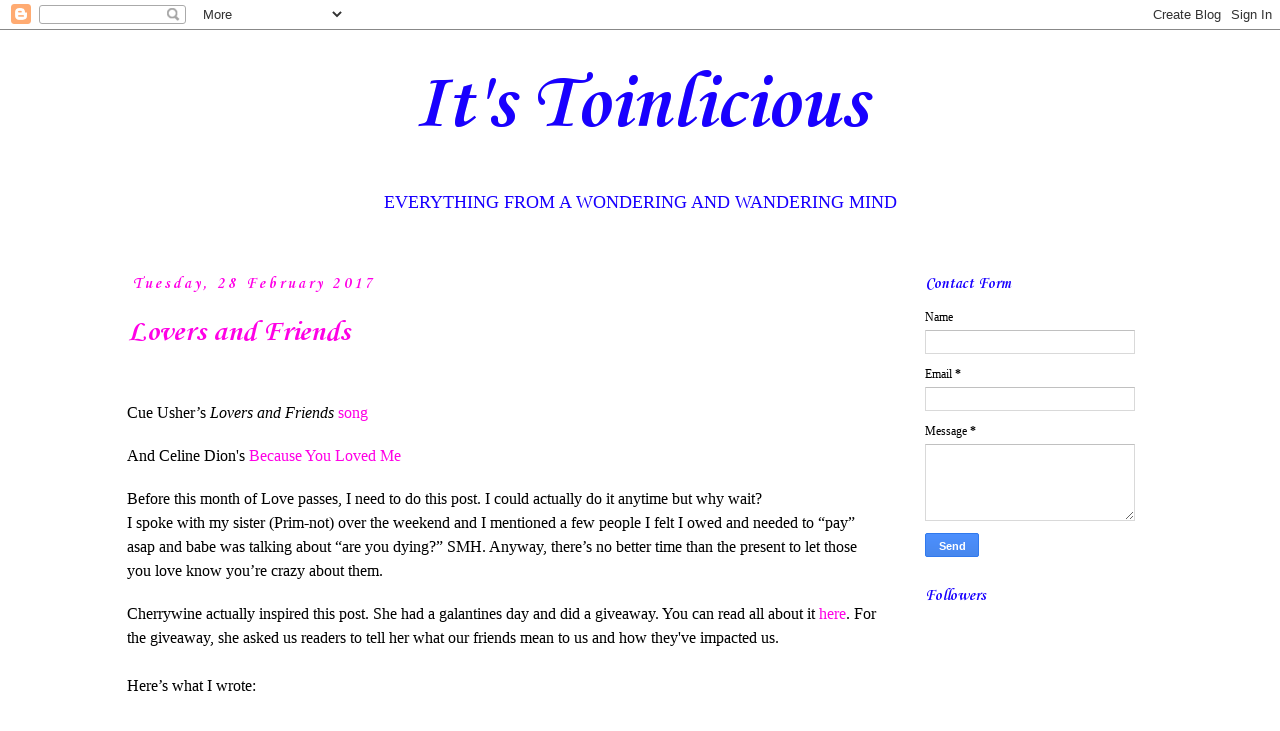

--- FILE ---
content_type: text/html; charset=UTF-8
request_url: https://toinlicious.blogspot.com/2017/02/
body_size: 52871
content:
<!DOCTYPE html>
<html class='v2' dir='ltr' xmlns='http://www.w3.org/1999/xhtml' xmlns:b='http://www.google.com/2005/gml/b' xmlns:data='http://www.google.com/2005/gml/data' xmlns:expr='http://www.google.com/2005/gml/expr'>
<head>
<link href='https://www.blogger.com/static/v1/widgets/335934321-css_bundle_v2.css' rel='stylesheet' type='text/css'/>
<meta content='width=1100' name='viewport'/>
<meta content='text/html; charset=UTF-8' http-equiv='Content-Type'/>
<meta content='blogger' name='generator'/>
<link href='https://toinlicious.blogspot.com/favicon.ico' rel='icon' type='image/x-icon'/>
<link href='http://toinlicious.blogspot.com/2017/02/' rel='canonical'/>
<link rel="alternate" type="application/atom+xml" title="It&#39;s Toinlicious - Atom" href="https://toinlicious.blogspot.com/feeds/posts/default" />
<link rel="alternate" type="application/rss+xml" title="It&#39;s Toinlicious - RSS" href="https://toinlicious.blogspot.com/feeds/posts/default?alt=rss" />
<link rel="service.post" type="application/atom+xml" title="It&#39;s Toinlicious - Atom" href="https://www.blogger.com/feeds/8030588111745681239/posts/default" />
<!--Can't find substitution for tag [blog.ieCssRetrofitLinks]-->
<meta content='http://toinlicious.blogspot.com/2017/02/' property='og:url'/>
<meta content='It&#39;s Toinlicious' property='og:title'/>
<meta content='EVERYTHING FROM A WONDERING AND WANDERING MIND' property='og:description'/>
<title>It's Toinlicious: February 2017</title>
<style type='text/css'>@font-face{font-family:'Corsiva';font-style:normal;font-weight:700;font-display:swap;src:url(//fonts.gstatic.com/l/font?kit=zOL54pjBmb1Z8oKb-guO-cNkvspEgOo&skey=fa0e5cf7b1863096&v=v20)format('woff2');unicode-range:U+0000-00FF,U+0131,U+0152-0153,U+02BB-02BC,U+02C6,U+02DA,U+02DC,U+0304,U+0308,U+0329,U+2000-206F,U+20AC,U+2122,U+2191,U+2193,U+2212,U+2215,U+FEFF,U+FFFD;}</style>
<style id='page-skin-1' type='text/css'><!--
/*
-----------------------------------------------
Blogger Template Style
Name:     Simple
Designer: Josh Peterson
URL:      www.noaesthetic.com
----------------------------------------------- */
/* Variable definitions
====================
<Variable name="keycolor" description="Main Color" type="color" default="#66bbdd"/>
<Group description="Page Text" selector="body">
<Variable name="body.font" description="Font" type="font"
default="normal normal 12px Arial, Tahoma, Helvetica, FreeSans, sans-serif"/>
<Variable name="body.text.color" description="Text Color" type="color" default="#222222"/>
</Group>
<Group description="Backgrounds" selector=".body-fauxcolumns-outer">
<Variable name="body.background.color" description="Outer Background" type="color" default="#66bbdd"/>
<Variable name="content.background.color" description="Main Background" type="color" default="#ffffff"/>
<Variable name="header.background.color" description="Header Background" type="color" default="transparent"/>
</Group>
<Group description="Links" selector=".main-outer">
<Variable name="link.color" description="Link Color" type="color" default="#2288bb"/>
<Variable name="link.visited.color" description="Visited Color" type="color" default="#888888"/>
<Variable name="link.hover.color" description="Hover Color" type="color" default="#33aaff"/>
</Group>
<Group description="Blog Title" selector=".header h1">
<Variable name="header.font" description="Font" type="font"
default="normal normal 60px Arial, Tahoma, Helvetica, FreeSans, sans-serif"/>
<Variable name="header.text.color" description="Title Color" type="color" default="#3399bb" />
</Group>
<Group description="Blog Description" selector=".header .description">
<Variable name="description.text.color" description="Description Color" type="color"
default="#777777" />
</Group>
<Group description="Tabs Text" selector=".tabs-inner .widget li a">
<Variable name="tabs.font" description="Font" type="font"
default="normal normal 14px Arial, Tahoma, Helvetica, FreeSans, sans-serif"/>
<Variable name="tabs.text.color" description="Text Color" type="color" default="#999999"/>
<Variable name="tabs.selected.text.color" description="Selected Color" type="color" default="#000000"/>
</Group>
<Group description="Tabs Background" selector=".tabs-outer .PageList">
<Variable name="tabs.background.color" description="Background Color" type="color" default="#f5f5f5"/>
<Variable name="tabs.selected.background.color" description="Selected Color" type="color" default="#eeeeee"/>
</Group>
<Group description="Post Title" selector="h3.post-title, .comments h4">
<Variable name="post.title.font" description="Font" type="font"
default="normal normal 22px Arial, Tahoma, Helvetica, FreeSans, sans-serif"/>
</Group>
<Group description="Date Header" selector=".date-header">
<Variable name="date.header.color" description="Text Color" type="color"
default="#000000"/>
<Variable name="date.header.background.color" description="Background Color" type="color"
default="transparent"/>
</Group>
<Group description="Post Footer" selector=".post-footer">
<Variable name="post.footer.text.color" description="Text Color" type="color" default="#666666"/>
<Variable name="post.footer.background.color" description="Background Color" type="color"
default="#f9f9f9"/>
<Variable name="post.footer.border.color" description="Shadow Color" type="color" default="#eeeeee"/>
</Group>
<Group description="Gadgets" selector="h2">
<Variable name="widget.title.font" description="Title Font" type="font"
default="normal bold 11px Arial, Tahoma, Helvetica, FreeSans, sans-serif"/>
<Variable name="widget.title.text.color" description="Title Color" type="color" default="#000000"/>
<Variable name="widget.alternate.text.color" description="Alternate Color" type="color" default="#999999"/>
</Group>
<Group description="Images" selector=".main-inner">
<Variable name="image.background.color" description="Background Color" type="color" default="#ffffff"/>
<Variable name="image.border.color" description="Border Color" type="color" default="#eeeeee"/>
<Variable name="image.text.color" description="Caption Text Color" type="color" default="#000000"/>
</Group>
<Group description="Accents" selector=".content-inner">
<Variable name="body.rule.color" description="Separator Line Color" type="color" default="#eeeeee"/>
<Variable name="tabs.border.color" description="Tabs Border Color" type="color" default="transparent"/>
</Group>
<Variable name="body.background" description="Body Background" type="background"
color="#ffffff" default="$(color) none repeat scroll top left"/>
<Variable name="body.background.override" description="Body Background Override" type="string" default=""/>
<Variable name="body.background.gradient.cap" description="Body Gradient Cap" type="url"
default="url(//www.blogblog.com/1kt/simple/gradients_light.png)"/>
<Variable name="body.background.gradient.tile" description="Body Gradient Tile" type="url"
default="url(//www.blogblog.com/1kt/simple/body_gradient_tile_light.png)"/>
<Variable name="content.background.color.selector" description="Content Background Color Selector" type="string" default=".content-inner"/>
<Variable name="content.padding" description="Content Padding" type="length" default="10px"/>
<Variable name="content.padding.horizontal" description="Content Horizontal Padding" type="length" default="10px"/>
<Variable name="content.shadow.spread" description="Content Shadow Spread" type="length" default="40px"/>
<Variable name="content.shadow.spread.webkit" description="Content Shadow Spread (WebKit)" type="length" default="5px"/>
<Variable name="content.shadow.spread.ie" description="Content Shadow Spread (IE)" type="length" default="10px"/>
<Variable name="main.border.width" description="Main Border Width" type="length" default="0"/>
<Variable name="header.background.gradient" description="Header Gradient" type="url" default="none"/>
<Variable name="header.shadow.offset.left" description="Header Shadow Offset Left" type="length" default="-1px"/>
<Variable name="header.shadow.offset.top" description="Header Shadow Offset Top" type="length" default="-1px"/>
<Variable name="header.shadow.spread" description="Header Shadow Spread" type="length" default="1px"/>
<Variable name="header.padding" description="Header Padding" type="length" default="30px"/>
<Variable name="header.border.size" description="Header Border Size" type="length" default="1px"/>
<Variable name="header.bottom.border.size" description="Header Bottom Border Size" type="length" default="1px"/>
<Variable name="header.border.horizontalsize" description="Header Horizontal Border Size" type="length" default="0"/>
<Variable name="description.text.size" description="Description Text Size" type="string" default="140%"/>
<Variable name="tabs.margin.top" description="Tabs Margin Top" type="length" default="0" />
<Variable name="tabs.margin.side" description="Tabs Side Margin" type="length" default="30px" />
<Variable name="tabs.background.gradient" description="Tabs Background Gradient" type="url"
default="url(//www.blogblog.com/1kt/simple/gradients_light.png)"/>
<Variable name="tabs.border.width" description="Tabs Border Width" type="length" default="1px"/>
<Variable name="tabs.bevel.border.width" description="Tabs Bevel Border Width" type="length" default="1px"/>
<Variable name="date.header.padding" description="Date Header Padding" type="string" default="inherit"/>
<Variable name="date.header.letterspacing" description="Date Header Letter Spacing" type="string" default="inherit"/>
<Variable name="date.header.margin" description="Date Header Margin" type="string" default="inherit"/>
<Variable name="post.margin.bottom" description="Post Bottom Margin" type="length" default="25px"/>
<Variable name="image.border.small.size" description="Image Border Small Size" type="length" default="2px"/>
<Variable name="image.border.large.size" description="Image Border Large Size" type="length" default="5px"/>
<Variable name="page.width.selector" description="Page Width Selector" type="string" default=".region-inner"/>
<Variable name="page.width" description="Page Width" type="string" default="auto"/>
<Variable name="main.section.margin" description="Main Section Margin" type="length" default="15px"/>
<Variable name="main.padding" description="Main Padding" type="length" default="15px"/>
<Variable name="main.padding.top" description="Main Padding Top" type="length" default="30px"/>
<Variable name="main.padding.bottom" description="Main Padding Bottom" type="length" default="30px"/>
<Variable name="paging.background"
color="#ffffff"
description="Background of blog paging area" type="background"
default="transparent none no-repeat scroll top center"/>
<Variable name="footer.bevel" description="Bevel border length of footer" type="length" default="0"/>
<Variable name="mobile.background.overlay" description="Mobile Background Overlay" type="string"
default="transparent none repeat scroll top left"/>
<Variable name="mobile.background.size" description="Mobile Background Size" type="string" default="auto"/>
<Variable name="mobile.button.color" description="Mobile Button Color" type="color" default="#ffffff" />
<Variable name="startSide" description="Side where text starts in blog language" type="automatic" default="left"/>
<Variable name="endSide" description="Side where text ends in blog language" type="automatic" default="right"/>
*/
/* Content
----------------------------------------------- */
body {
font: normal normal 12px 'Times New Roman', Times, FreeSerif, serif;
color: #000000;
background: #ffffff none no-repeat scroll center center;
padding: 0 0 0 0;
}
html body .region-inner {
min-width: 0;
max-width: 100%;
width: auto;
}
a:link {
text-decoration:none;
color: #ff00e6;
}
a:visited {
text-decoration:none;
color: #1900ff;
}
a:hover {
text-decoration:underline;
color: #1900ff;
}
.body-fauxcolumn-outer .fauxcolumn-inner {
background: transparent none repeat scroll top left;
_background-image: none;
}
.body-fauxcolumn-outer .cap-top {
position: absolute;
z-index: 1;
height: 400px;
width: 100%;
background: #ffffff none no-repeat scroll center center;
}
.body-fauxcolumn-outer .cap-top .cap-left {
width: 100%;
background: transparent none repeat-x scroll top left;
_background-image: none;
}
.content-outer {
-moz-box-shadow: 0 0 0 rgba(0, 0, 0, .15);
-webkit-box-shadow: 0 0 0 rgba(0, 0, 0, .15);
-goog-ms-box-shadow: 0 0 0 #333333;
box-shadow: 0 0 0 rgba(0, 0, 0, .15);
margin-bottom: 1px;
}
.content-inner {
padding: 10px 40px;
}
.content-inner {
background-color: #ffffff;
}
/* Header
----------------------------------------------- */
.header-outer {
background: transparent none repeat-x scroll 0 -400px;
_background-image: none;
}
.Header h1 {
font: normal bold 80px Corsiva;
color: #1900ff;
text-shadow: 0 0 0 rgba(0, 0, 0, .2);
}
.Header h1 a {
color: #1900ff;
}
.Header .description {
font-size: 18px;
color: #1900ff;
}
.header-inner .Header .titlewrapper {
padding: 22px 0;
}
.header-inner .Header .descriptionwrapper {
padding: 0 0;
}
/* Tabs
----------------------------------------------- */
.tabs-inner .section:first-child {
border-top: 0 solid #dddddd;
}
.tabs-inner .section:first-child ul {
margin-top: -1px;
border-top: 1px solid #dddddd;
border-left: 1px solid #dddddd;
border-right: 1px solid #dddddd;
}
.tabs-inner .widget ul {
background: transparent none repeat-x scroll 0 -800px;
_background-image: none;
border-bottom: 1px solid #dddddd;
margin-top: 0;
margin-left: -30px;
margin-right: -30px;
}
.tabs-inner .widget li a {
display: inline-block;
padding: .6em 1em;
font: normal bold 12px Corsiva;
color: #000000;
border-left: 1px solid #ffffff;
border-right: 1px solid #dddddd;
}
.tabs-inner .widget li:first-child a {
border-left: none;
}
.tabs-inner .widget li.selected a, .tabs-inner .widget li a:hover {
color: #000000;
background-color: #eeeeee;
text-decoration: none;
}
/* Columns
----------------------------------------------- */
.main-outer {
border-top: 0 solid transparent;
}
.fauxcolumn-left-outer .fauxcolumn-inner {
border-right: 1px solid transparent;
}
.fauxcolumn-right-outer .fauxcolumn-inner {
border-left: 1px solid transparent;
}
/* Headings
----------------------------------------------- */
h2 {
margin: 0 0 1em 0;
font: normal bold 16px Corsiva;
color: #1900ff;
}
/* Widgets
----------------------------------------------- */
.widget .zippy {
color: #999999;
text-shadow: 2px 2px 1px rgba(0, 0, 0, .1);
}
.widget .popular-posts ul {
list-style: none;
}
/* Posts
----------------------------------------------- */
.date-header span {
background-color: #ffffff;
color: #ff00e6;
padding: 0.4em;
letter-spacing: 3px;
margin: inherit;
}
.main-inner {
padding-top: 35px;
padding-bottom: 65px;
}
.main-inner .column-center-inner {
padding: 0 0;
}
.main-inner .column-center-inner .section {
margin: 0 1em;
}
.post {
margin: 0 0 45px 0;
}
h3.post-title, .comments h4 {
font: normal bold 30px Corsiva;
margin: .75em 0 0;
}
.post-body {
font-size: 110%;
line-height: 1.4;
position: relative;
}
.post-body img, .post-body .tr-caption-container, .Profile img, .Image img,
.BlogList .item-thumbnail img {
padding: 2px;
background: #ffffff;
border: 1px solid #eeeeee;
-moz-box-shadow: 1px 1px 5px rgba(0, 0, 0, .1);
-webkit-box-shadow: 1px 1px 5px rgba(0, 0, 0, .1);
box-shadow: 1px 1px 5px rgba(0, 0, 0, .1);
}
.post-body img, .post-body .tr-caption-container {
padding: 5px;
}
.post-body .tr-caption-container {
color: #666666;
}
.post-body .tr-caption-container img {
padding: 0;
background: transparent;
border: none;
-moz-box-shadow: 0 0 0 rgba(0, 0, 0, .1);
-webkit-box-shadow: 0 0 0 rgba(0, 0, 0, .1);
box-shadow: 0 0 0 rgba(0, 0, 0, .1);
}
.post-header {
margin: 0 0 1.5em;
line-height: 1.6;
font-size: 90%;
}
.post-footer {
margin: 20px -2px 0;
padding: 5px 10px;
color: #999999;
background-color: #eeeeee;
border-bottom: 1px solid #eeeeee;
line-height: 1.6;
font-size: 90%;
}
#comments .comment-author {
padding-top: 1.5em;
border-top: 1px solid transparent;
background-position: 0 1.5em;
}
#comments .comment-author:first-child {
padding-top: 0;
border-top: none;
}
.avatar-image-container {
margin: .2em 0 0;
}
#comments .avatar-image-container img {
border: 1px solid #eeeeee;
}
/* Comments
----------------------------------------------- */
.comments .comments-content .icon.blog-author {
background-repeat: no-repeat;
background-image: url([data-uri]);
}
.comments .comments-content .loadmore a {
border-top: 1px solid #999999;
border-bottom: 1px solid #999999;
}
.comments .comment-thread.inline-thread {
background-color: #eeeeee;
}
.comments .continue {
border-top: 2px solid #999999;
}
/* Accents
---------------------------------------------- */
.section-columns td.columns-cell {
border-left: 1px solid transparent;
}
.blog-pager {
background: transparent url(//www.blogblog.com/1kt/simple/paging_dot.png) repeat-x scroll top center;
}
.blog-pager-older-link, .home-link,
.blog-pager-newer-link {
background-color: #ffffff;
padding: 5px;
}
.footer-outer {
border-top: 1px dashed #bbbbbb;
}
/* Mobile
----------------------------------------------- */
body.mobile  {
background-size: auto;
}
.mobile .body-fauxcolumn-outer {
background: transparent none repeat scroll top left;
}
.mobile .body-fauxcolumn-outer .cap-top {
background-size: 100% auto;
}
.mobile .content-outer {
-webkit-box-shadow: 0 0 3px rgba(0, 0, 0, .15);
box-shadow: 0 0 3px rgba(0, 0, 0, .15);
}
body.mobile .AdSense {
margin: 0 -0;
}
.mobile .tabs-inner .widget ul {
margin-left: 0;
margin-right: 0;
}
.mobile .post {
margin: 0;
}
.mobile .main-inner .column-center-inner .section {
margin: 0;
}
.mobile .date-header span {
padding: 0.1em 10px;
margin: 0 -10px;
}
.mobile h3.post-title {
margin: 0;
}
.mobile .blog-pager {
background: transparent none no-repeat scroll top center;
}
.mobile .footer-outer {
border-top: none;
}
.mobile .main-inner, .mobile .footer-inner {
background-color: #ffffff;
}
.mobile-index-contents {
color: #000000;
}
.mobile-link-button {
background-color: #ff00e6;
}
.mobile-link-button a:link, .mobile-link-button a:visited {
color: #ffffff;
}
.mobile .tabs-inner .section:first-child {
border-top: none;
}
.mobile .tabs-inner .PageList .widget-content {
background-color: #eeeeee;
color: #000000;
border-top: 1px solid #dddddd;
border-bottom: 1px solid #dddddd;
}
.mobile .tabs-inner .PageList .widget-content .pagelist-arrow {
border-left: 1px solid #dddddd;
}
#header-inner img {margin: 0 auto !important;} #header-inner {text-align:center !important;}
--></style>
<style id='template-skin-1' type='text/css'><!--
body {
min-width: 1130px;
}
.content-outer, .content-fauxcolumn-outer, .region-inner {
min-width: 1130px;
max-width: 1130px;
_width: 1130px;
}
.main-inner .columns {
padding-left: 0px;
padding-right: 270px;
}
.main-inner .fauxcolumn-center-outer {
left: 0px;
right: 270px;
/* IE6 does not respect left and right together */
_width: expression(this.parentNode.offsetWidth -
parseInt("0px") -
parseInt("270px") + 'px');
}
.main-inner .fauxcolumn-left-outer {
width: 0px;
}
.main-inner .fauxcolumn-right-outer {
width: 270px;
}
.main-inner .column-left-outer {
width: 0px;
right: 100%;
margin-left: -0px;
}
.main-inner .column-right-outer {
width: 270px;
margin-right: -270px;
}
#layout {
min-width: 0;
}
#layout .content-outer {
min-width: 0;
width: 800px;
}
#layout .region-inner {
min-width: 0;
width: auto;
}
--></style>
<link href='https://www.blogger.com/dyn-css/authorization.css?targetBlogID=8030588111745681239&amp;zx=fd068202-2591-4063-bddd-373550a75048' media='none' onload='if(media!=&#39;all&#39;)media=&#39;all&#39;' rel='stylesheet'/><noscript><link href='https://www.blogger.com/dyn-css/authorization.css?targetBlogID=8030588111745681239&amp;zx=fd068202-2591-4063-bddd-373550a75048' rel='stylesheet'/></noscript>
<meta name='google-adsense-platform-account' content='ca-host-pub-1556223355139109'/>
<meta name='google-adsense-platform-domain' content='blogspot.com'/>

<!-- data-ad-client=ca-pub-5893020971063748 -->

</head>
<body class='loading'>
<div class='navbar section' id='navbar'><div class='widget Navbar' data-version='1' id='Navbar1'><script type="text/javascript">
    function setAttributeOnload(object, attribute, val) {
      if(window.addEventListener) {
        window.addEventListener('load',
          function(){ object[attribute] = val; }, false);
      } else {
        window.attachEvent('onload', function(){ object[attribute] = val; });
      }
    }
  </script>
<div id="navbar-iframe-container"></div>
<script type="text/javascript" src="https://apis.google.com/js/platform.js"></script>
<script type="text/javascript">
      gapi.load("gapi.iframes:gapi.iframes.style.bubble", function() {
        if (gapi.iframes && gapi.iframes.getContext) {
          gapi.iframes.getContext().openChild({
              url: 'https://www.blogger.com/navbar/8030588111745681239?origin\x3dhttps://toinlicious.blogspot.com',
              where: document.getElementById("navbar-iframe-container"),
              id: "navbar-iframe"
          });
        }
      });
    </script><script type="text/javascript">
(function() {
var script = document.createElement('script');
script.type = 'text/javascript';
script.src = '//pagead2.googlesyndication.com/pagead/js/google_top_exp.js';
var head = document.getElementsByTagName('head')[0];
if (head) {
head.appendChild(script);
}})();
</script>
</div></div>
<div class='body-fauxcolumns'>
<div class='fauxcolumn-outer body-fauxcolumn-outer'>
<div class='cap-top'>
<div class='cap-left'></div>
<div class='cap-right'></div>
</div>
<div class='fauxborder-left'>
<div class='fauxborder-right'></div>
<div class='fauxcolumn-inner'>
</div>
</div>
<div class='cap-bottom'>
<div class='cap-left'></div>
<div class='cap-right'></div>
</div>
</div>
</div>
<div class='content'>
<div class='content-fauxcolumns'>
<div class='fauxcolumn-outer content-fauxcolumn-outer'>
<div class='cap-top'>
<div class='cap-left'></div>
<div class='cap-right'></div>
</div>
<div class='fauxborder-left'>
<div class='fauxborder-right'></div>
<div class='fauxcolumn-inner'>
</div>
</div>
<div class='cap-bottom'>
<div class='cap-left'></div>
<div class='cap-right'></div>
</div>
</div>
</div>
<div class='content-outer'>
<div class='content-cap-top cap-top'>
<div class='cap-left'></div>
<div class='cap-right'></div>
</div>
<div class='fauxborder-left content-fauxborder-left'>
<div class='fauxborder-right content-fauxborder-right'></div>
<div class='content-inner'>
<header>
<div class='header-outer'>
<div class='header-cap-top cap-top'>
<div class='cap-left'></div>
<div class='cap-right'></div>
</div>
<div class='fauxborder-left header-fauxborder-left'>
<div class='fauxborder-right header-fauxborder-right'></div>
<div class='region-inner header-inner'>
<div class='header section' id='header'><div class='widget Header' data-version='1' id='Header1'>
<div id='header-inner'>
<div class='titlewrapper'>
<h1 class='title'>
<a href='https://toinlicious.blogspot.com/'>
It's Toinlicious
</a>
</h1>
</div>
<div class='descriptionwrapper'>
<p class='description'><span>EVERYTHING FROM A WONDERING AND WANDERING MIND</span></p>
</div>
</div>
</div></div>
</div>
</div>
<div class='header-cap-bottom cap-bottom'>
<div class='cap-left'></div>
<div class='cap-right'></div>
</div>
</div>
</header>
<div class='tabs-outer'>
<div class='tabs-cap-top cap-top'>
<div class='cap-left'></div>
<div class='cap-right'></div>
</div>
<div class='fauxborder-left tabs-fauxborder-left'>
<div class='fauxborder-right tabs-fauxborder-right'></div>
<div class='region-inner tabs-inner'>
<div class='tabs no-items section' id='crosscol'></div>
<div class='tabs no-items section' id='crosscol-overflow'></div>
</div>
</div>
<div class='tabs-cap-bottom cap-bottom'>
<div class='cap-left'></div>
<div class='cap-right'></div>
</div>
</div>
<div class='main-outer'>
<div class='main-cap-top cap-top'>
<div class='cap-left'></div>
<div class='cap-right'></div>
</div>
<div class='fauxborder-left main-fauxborder-left'>
<div class='fauxborder-right main-fauxborder-right'></div>
<div class='region-inner main-inner'>
<div class='columns fauxcolumns'>
<div class='fauxcolumn-outer fauxcolumn-center-outer'>
<div class='cap-top'>
<div class='cap-left'></div>
<div class='cap-right'></div>
</div>
<div class='fauxborder-left'>
<div class='fauxborder-right'></div>
<div class='fauxcolumn-inner'>
</div>
</div>
<div class='cap-bottom'>
<div class='cap-left'></div>
<div class='cap-right'></div>
</div>
</div>
<div class='fauxcolumn-outer fauxcolumn-left-outer'>
<div class='cap-top'>
<div class='cap-left'></div>
<div class='cap-right'></div>
</div>
<div class='fauxborder-left'>
<div class='fauxborder-right'></div>
<div class='fauxcolumn-inner'>
</div>
</div>
<div class='cap-bottom'>
<div class='cap-left'></div>
<div class='cap-right'></div>
</div>
</div>
<div class='fauxcolumn-outer fauxcolumn-right-outer'>
<div class='cap-top'>
<div class='cap-left'></div>
<div class='cap-right'></div>
</div>
<div class='fauxborder-left'>
<div class='fauxborder-right'></div>
<div class='fauxcolumn-inner'>
</div>
</div>
<div class='cap-bottom'>
<div class='cap-left'></div>
<div class='cap-right'></div>
</div>
</div>
<!-- corrects IE6 width calculation -->
<div class='columns-inner'>
<div class='column-center-outer'>
<div class='column-center-inner'>
<div class='main section' id='main'><div class='widget Blog' data-version='1' id='Blog1'>
<div class='blog-posts hfeed'>
<!--Can't find substitution for tag [defaultAdStart]-->

          <div class="date-outer">
        
<h2 class='date-header'><span>Tuesday, 28 February 2017</span></h2>

          <div class="date-posts">
        
<div class='post-outer'>
<div class='post hentry uncustomized-post-template' itemprop='blogPost' itemscope='itemscope' itemtype='http://schema.org/BlogPosting'>
<meta content='https://blogger.googleusercontent.com/img/b/R29vZ2xl/AVvXsEgD6TDz4pJiWP5IJhBUogkFV3PrqYmh_XEkYszZoRkHfgyNXND6UWRyyChbTB_t4QnveYMis4ZL4KZLR_K3yM-UyXOQOBEN9UJodgJA4oh5eDlnnpqr8lCftZlo6PicRxCRXf0sO_F7-Q7Q/s320/d5f3773f090e9852ac93cbbb14f6131c.jpg' itemprop='image_url'/>
<meta content='8030588111745681239' itemprop='blogId'/>
<meta content='480243589935698830' itemprop='postId'/>
<a name='480243589935698830'></a>
<h3 class='post-title entry-title' itemprop='name'>
<a href='https://toinlicious.blogspot.com/2017/02/lovers-and-friends.html'>Lovers and Friends</a>
</h3>
<div class='post-header'>
<div class='post-header-line-1'></div>
</div>
<div class='post-body entry-content' id='post-body-480243589935698830' itemprop='description articleBody'>
<!--[if gte mso 9]><xml>
 <o:OfficeDocumentSettings>
  <o:AllowPNG/>
 </o:OfficeDocumentSettings>
</xml><![endif]--><br />
<!--[if gte mso 9]><xml>
 <w:WordDocument>
  <w:View>Normal</w:View>
  <w:Zoom>0</w:Zoom>
  <w:TrackMoves/>
  <w:TrackFormatting/>
  <w:PunctuationKerning/>
  <w:ValidateAgainstSchemas/>
  <w:SaveIfXMLInvalid>false</w:SaveIfXMLInvalid>
  <w:IgnoreMixedContent>false</w:IgnoreMixedContent>
  <w:AlwaysShowPlaceholderText>false</w:AlwaysShowPlaceholderText>
  <w:DoNotPromoteQF/>
  <w:LidThemeOther>EN-US</w:LidThemeOther>
  <w:LidThemeAsian>X-NONE</w:LidThemeAsian>
  <w:LidThemeComplexScript>X-NONE</w:LidThemeComplexScript>
  <w:Compatibility>
   <w:BreakWrappedTables/>
   <w:SnapToGridInCell/>
   <w:WrapTextWithPunct/>
   <w:UseAsianBreakRules/>
   <w:DontGrowAutofit/>
   <w:SplitPgBreakAndParaMark/>
   <w:EnableOpenTypeKerning/>
   <w:DontFlipMirrorIndents/>
   <w:OverrideTableStyleHps/>
  </w:Compatibility>
  <m:mathPr>
   <m:mathFont m:val="Cambria Math"/>
   <m:brkBin m:val="before"/>
   <m:brkBinSub m:val="&#45;-"/>
   <m:smallFrac m:val="off"/>
   <m:dispDef/>
   <m:lMargin m:val="0"/>
   <m:rMargin m:val="0"/>
   <m:defJc m:val="centerGroup"/>
   <m:wrapIndent m:val="1440"/>
   <m:intLim m:val="subSup"/>
   <m:naryLim m:val="undOvr"/>
  </m:mathPr></w:WordDocument>
</xml><![endif]--><!--[if gte mso 9]><xml>
 <w:LatentStyles DefLockedState="false" DefUnhideWhenUsed="false"
  DefSemiHidden="false" DefQFormat="false" DefPriority="99"
  LatentStyleCount="371">
  <w:LsdException Locked="false" Priority="0" QFormat="true" Name="Normal"/>
  <w:LsdException Locked="false" Priority="9" QFormat="true" Name="heading 1"/>
  <w:LsdException Locked="false" Priority="9" SemiHidden="true"
   UnhideWhenUsed="true" QFormat="true" Name="heading 2"/>
  <w:LsdException Locked="false" Priority="9" SemiHidden="true"
   UnhideWhenUsed="true" QFormat="true" Name="heading 3"/>
  <w:LsdException Locked="false" Priority="9" SemiHidden="true"
   UnhideWhenUsed="true" QFormat="true" Name="heading 4"/>
  <w:LsdException Locked="false" Priority="9" SemiHidden="true"
   UnhideWhenUsed="true" QFormat="true" Name="heading 5"/>
  <w:LsdException Locked="false" Priority="9" SemiHidden="true"
   UnhideWhenUsed="true" QFormat="true" Name="heading 6"/>
  <w:LsdException Locked="false" Priority="9" SemiHidden="true"
   UnhideWhenUsed="true" QFormat="true" Name="heading 7"/>
  <w:LsdException Locked="false" Priority="9" SemiHidden="true"
   UnhideWhenUsed="true" QFormat="true" Name="heading 8"/>
  <w:LsdException Locked="false" Priority="9" SemiHidden="true"
   UnhideWhenUsed="true" QFormat="true" Name="heading 9"/>
  <w:LsdException Locked="false" SemiHidden="true" UnhideWhenUsed="true"
   Name="index 1"/>
  <w:LsdException Locked="false" SemiHidden="true" UnhideWhenUsed="true"
   Name="index 2"/>
  <w:LsdException Locked="false" SemiHidden="true" UnhideWhenUsed="true"
   Name="index 3"/>
  <w:LsdException Locked="false" SemiHidden="true" UnhideWhenUsed="true"
   Name="index 4"/>
  <w:LsdException Locked="false" SemiHidden="true" UnhideWhenUsed="true"
   Name="index 5"/>
  <w:LsdException Locked="false" SemiHidden="true" UnhideWhenUsed="true"
   Name="index 6"/>
  <w:LsdException Locked="false" SemiHidden="true" UnhideWhenUsed="true"
   Name="index 7"/>
  <w:LsdException Locked="false" SemiHidden="true" UnhideWhenUsed="true"
   Name="index 8"/>
  <w:LsdException Locked="false" SemiHidden="true" UnhideWhenUsed="true"
   Name="index 9"/>
  <w:LsdException Locked="false" Priority="39" SemiHidden="true"
   UnhideWhenUsed="true" Name="toc 1"/>
  <w:LsdException Locked="false" Priority="39" SemiHidden="true"
   UnhideWhenUsed="true" Name="toc 2"/>
  <w:LsdException Locked="false" Priority="39" SemiHidden="true"
   UnhideWhenUsed="true" Name="toc 3"/>
  <w:LsdException Locked="false" Priority="39" SemiHidden="true"
   UnhideWhenUsed="true" Name="toc 4"/>
  <w:LsdException Locked="false" Priority="39" SemiHidden="true"
   UnhideWhenUsed="true" Name="toc 5"/>
  <w:LsdException Locked="false" Priority="39" SemiHidden="true"
   UnhideWhenUsed="true" Name="toc 6"/>
  <w:LsdException Locked="false" Priority="39" SemiHidden="true"
   UnhideWhenUsed="true" Name="toc 7"/>
  <w:LsdException Locked="false" Priority="39" SemiHidden="true"
   UnhideWhenUsed="true" Name="toc 8"/>
  <w:LsdException Locked="false" Priority="39" SemiHidden="true"
   UnhideWhenUsed="true" Name="toc 9"/>
  <w:LsdException Locked="false" SemiHidden="true" UnhideWhenUsed="true"
   Name="Normal Indent"/>
  <w:LsdException Locked="false" SemiHidden="true" UnhideWhenUsed="true"
   Name="footnote text"/>
  <w:LsdException Locked="false" SemiHidden="true" UnhideWhenUsed="true"
   Name="annotation text"/>
  <w:LsdException Locked="false" SemiHidden="true" UnhideWhenUsed="true"
   Name="header"/>
  <w:LsdException Locked="false" SemiHidden="true" UnhideWhenUsed="true"
   Name="footer"/>
  <w:LsdException Locked="false" SemiHidden="true" UnhideWhenUsed="true"
   Name="index heading"/>
  <w:LsdException Locked="false" Priority="35" SemiHidden="true"
   UnhideWhenUsed="true" QFormat="true" Name="caption"/>
  <w:LsdException Locked="false" SemiHidden="true" UnhideWhenUsed="true"
   Name="table of figures"/>
  <w:LsdException Locked="false" SemiHidden="true" UnhideWhenUsed="true"
   Name="envelope address"/>
  <w:LsdException Locked="false" SemiHidden="true" UnhideWhenUsed="true"
   Name="envelope return"/>
  <w:LsdException Locked="false" SemiHidden="true" UnhideWhenUsed="true"
   Name="footnote reference"/>
  <w:LsdException Locked="false" SemiHidden="true" UnhideWhenUsed="true"
   Name="annotation reference"/>
  <w:LsdException Locked="false" SemiHidden="true" UnhideWhenUsed="true"
   Name="line number"/>
  <w:LsdException Locked="false" SemiHidden="true" UnhideWhenUsed="true"
   Name="page number"/>
  <w:LsdException Locked="false" SemiHidden="true" UnhideWhenUsed="true"
   Name="endnote reference"/>
  <w:LsdException Locked="false" SemiHidden="true" UnhideWhenUsed="true"
   Name="endnote text"/>
  <w:LsdException Locked="false" SemiHidden="true" UnhideWhenUsed="true"
   Name="table of authorities"/>
  <w:LsdException Locked="false" SemiHidden="true" UnhideWhenUsed="true"
   Name="macro"/>
  <w:LsdException Locked="false" SemiHidden="true" UnhideWhenUsed="true"
   Name="toa heading"/>
  <w:LsdException Locked="false" SemiHidden="true" UnhideWhenUsed="true"
   Name="List"/>
  <w:LsdException Locked="false" SemiHidden="true" UnhideWhenUsed="true"
   Name="List Bullet"/>
  <w:LsdException Locked="false" SemiHidden="true" UnhideWhenUsed="true"
   Name="List Number"/>
  <w:LsdException Locked="false" SemiHidden="true" UnhideWhenUsed="true"
   Name="List 2"/>
  <w:LsdException Locked="false" SemiHidden="true" UnhideWhenUsed="true"
   Name="List 3"/>
  <w:LsdException Locked="false" SemiHidden="true" UnhideWhenUsed="true"
   Name="List 4"/>
  <w:LsdException Locked="false" SemiHidden="true" UnhideWhenUsed="true"
   Name="List 5"/>
  <w:LsdException Locked="false" SemiHidden="true" UnhideWhenUsed="true"
   Name="List Bullet 2"/>
  <w:LsdException Locked="false" SemiHidden="true" UnhideWhenUsed="true"
   Name="List Bullet 3"/>
  <w:LsdException Locked="false" SemiHidden="true" UnhideWhenUsed="true"
   Name="List Bullet 4"/>
  <w:LsdException Locked="false" SemiHidden="true" UnhideWhenUsed="true"
   Name="List Bullet 5"/>
  <w:LsdException Locked="false" SemiHidden="true" UnhideWhenUsed="true"
   Name="List Number 2"/>
  <w:LsdException Locked="false" SemiHidden="true" UnhideWhenUsed="true"
   Name="List Number 3"/>
  <w:LsdException Locked="false" SemiHidden="true" UnhideWhenUsed="true"
   Name="List Number 4"/>
  <w:LsdException Locked="false" SemiHidden="true" UnhideWhenUsed="true"
   Name="List Number 5"/>
  <w:LsdException Locked="false" Priority="10" QFormat="true" Name="Title"/>
  <w:LsdException Locked="false" SemiHidden="true" UnhideWhenUsed="true"
   Name="Closing"/>
  <w:LsdException Locked="false" SemiHidden="true" UnhideWhenUsed="true"
   Name="Signature"/>
  <w:LsdException Locked="false" Priority="1" SemiHidden="true"
   UnhideWhenUsed="true" Name="Default Paragraph Font"/>
  <w:LsdException Locked="false" SemiHidden="true" UnhideWhenUsed="true"
   Name="Body Text"/>
  <w:LsdException Locked="false" SemiHidden="true" UnhideWhenUsed="true"
   Name="Body Text Indent"/>
  <w:LsdException Locked="false" SemiHidden="true" UnhideWhenUsed="true"
   Name="List Continue"/>
  <w:LsdException Locked="false" SemiHidden="true" UnhideWhenUsed="true"
   Name="List Continue 2"/>
  <w:LsdException Locked="false" SemiHidden="true" UnhideWhenUsed="true"
   Name="List Continue 3"/>
  <w:LsdException Locked="false" SemiHidden="true" UnhideWhenUsed="true"
   Name="List Continue 4"/>
  <w:LsdException Locked="false" SemiHidden="true" UnhideWhenUsed="true"
   Name="List Continue 5"/>
  <w:LsdException Locked="false" SemiHidden="true" UnhideWhenUsed="true"
   Name="Message Header"/>
  <w:LsdException Locked="false" Priority="11" QFormat="true" Name="Subtitle"/>
  <w:LsdException Locked="false" SemiHidden="true" UnhideWhenUsed="true"
   Name="Salutation"/>
  <w:LsdException Locked="false" SemiHidden="true" UnhideWhenUsed="true"
   Name="Date"/>
  <w:LsdException Locked="false" SemiHidden="true" UnhideWhenUsed="true"
   Name="Body Text First Indent"/>
  <w:LsdException Locked="false" SemiHidden="true" UnhideWhenUsed="true"
   Name="Body Text First Indent 2"/>
  <w:LsdException Locked="false" SemiHidden="true" UnhideWhenUsed="true"
   Name="Note Heading"/>
  <w:LsdException Locked="false" SemiHidden="true" UnhideWhenUsed="true"
   Name="Body Text 2"/>
  <w:LsdException Locked="false" SemiHidden="true" UnhideWhenUsed="true"
   Name="Body Text 3"/>
  <w:LsdException Locked="false" SemiHidden="true" UnhideWhenUsed="true"
   Name="Body Text Indent 2"/>
  <w:LsdException Locked="false" SemiHidden="true" UnhideWhenUsed="true"
   Name="Body Text Indent 3"/>
  <w:LsdException Locked="false" SemiHidden="true" UnhideWhenUsed="true"
   Name="Block Text"/>
  <w:LsdException Locked="false" SemiHidden="true" UnhideWhenUsed="true"
   Name="Hyperlink"/>
  <w:LsdException Locked="false" SemiHidden="true" UnhideWhenUsed="true"
   Name="FollowedHyperlink"/>
  <w:LsdException Locked="false" Priority="22" QFormat="true" Name="Strong"/>
  <w:LsdException Locked="false" Priority="20" QFormat="true" Name="Emphasis"/>
  <w:LsdException Locked="false" SemiHidden="true" UnhideWhenUsed="true"
   Name="Document Map"/>
  <w:LsdException Locked="false" SemiHidden="true" UnhideWhenUsed="true"
   Name="Plain Text"/>
  <w:LsdException Locked="false" SemiHidden="true" UnhideWhenUsed="true"
   Name="E-mail Signature"/>
  <w:LsdException Locked="false" SemiHidden="true" UnhideWhenUsed="true"
   Name="HTML Top of Form"/>
  <w:LsdException Locked="false" SemiHidden="true" UnhideWhenUsed="true"
   Name="HTML Bottom of Form"/>
  <w:LsdException Locked="false" SemiHidden="true" UnhideWhenUsed="true"
   Name="Normal (Web)"/>
  <w:LsdException Locked="false" SemiHidden="true" UnhideWhenUsed="true"
   Name="HTML Acronym"/>
  <w:LsdException Locked="false" SemiHidden="true" UnhideWhenUsed="true"
   Name="HTML Address"/>
  <w:LsdException Locked="false" SemiHidden="true" UnhideWhenUsed="true"
   Name="HTML Cite"/>
  <w:LsdException Locked="false" SemiHidden="true" UnhideWhenUsed="true"
   Name="HTML Code"/>
  <w:LsdException Locked="false" SemiHidden="true" UnhideWhenUsed="true"
   Name="HTML Definition"/>
  <w:LsdException Locked="false" SemiHidden="true" UnhideWhenUsed="true"
   Name="HTML Keyboard"/>
  <w:LsdException Locked="false" SemiHidden="true" UnhideWhenUsed="true"
   Name="HTML Preformatted"/>
  <w:LsdException Locked="false" SemiHidden="true" UnhideWhenUsed="true"
   Name="HTML Sample"/>
  <w:LsdException Locked="false" SemiHidden="true" UnhideWhenUsed="true"
   Name="HTML Typewriter"/>
  <w:LsdException Locked="false" SemiHidden="true" UnhideWhenUsed="true"
   Name="HTML Variable"/>
  <w:LsdException Locked="false" SemiHidden="true" UnhideWhenUsed="true"
   Name="Normal Table"/>
  <w:LsdException Locked="false" SemiHidden="true" UnhideWhenUsed="true"
   Name="annotation subject"/>
  <w:LsdException Locked="false" SemiHidden="true" UnhideWhenUsed="true"
   Name="No List"/>
  <w:LsdException Locked="false" SemiHidden="true" UnhideWhenUsed="true"
   Name="Outline List 1"/>
  <w:LsdException Locked="false" SemiHidden="true" UnhideWhenUsed="true"
   Name="Outline List 2"/>
  <w:LsdException Locked="false" SemiHidden="true" UnhideWhenUsed="true"
   Name="Outline List 3"/>
  <w:LsdException Locked="false" SemiHidden="true" UnhideWhenUsed="true"
   Name="Table Simple 1"/>
  <w:LsdException Locked="false" SemiHidden="true" UnhideWhenUsed="true"
   Name="Table Simple 2"/>
  <w:LsdException Locked="false" SemiHidden="true" UnhideWhenUsed="true"
   Name="Table Simple 3"/>
  <w:LsdException Locked="false" SemiHidden="true" UnhideWhenUsed="true"
   Name="Table Classic 1"/>
  <w:LsdException Locked="false" SemiHidden="true" UnhideWhenUsed="true"
   Name="Table Classic 2"/>
  <w:LsdException Locked="false" SemiHidden="true" UnhideWhenUsed="true"
   Name="Table Classic 3"/>
  <w:LsdException Locked="false" SemiHidden="true" UnhideWhenUsed="true"
   Name="Table Classic 4"/>
  <w:LsdException Locked="false" SemiHidden="true" UnhideWhenUsed="true"
   Name="Table Colorful 1"/>
  <w:LsdException Locked="false" SemiHidden="true" UnhideWhenUsed="true"
   Name="Table Colorful 2"/>
  <w:LsdException Locked="false" SemiHidden="true" UnhideWhenUsed="true"
   Name="Table Colorful 3"/>
  <w:LsdException Locked="false" SemiHidden="true" UnhideWhenUsed="true"
   Name="Table Columns 1"/>
  <w:LsdException Locked="false" SemiHidden="true" UnhideWhenUsed="true"
   Name="Table Columns 2"/>
  <w:LsdException Locked="false" SemiHidden="true" UnhideWhenUsed="true"
   Name="Table Columns 3"/>
  <w:LsdException Locked="false" SemiHidden="true" UnhideWhenUsed="true"
   Name="Table Columns 4"/>
  <w:LsdException Locked="false" SemiHidden="true" UnhideWhenUsed="true"
   Name="Table Columns 5"/>
  <w:LsdException Locked="false" SemiHidden="true" UnhideWhenUsed="true"
   Name="Table Grid 1"/>
  <w:LsdException Locked="false" SemiHidden="true" UnhideWhenUsed="true"
   Name="Table Grid 2"/>
  <w:LsdException Locked="false" SemiHidden="true" UnhideWhenUsed="true"
   Name="Table Grid 3"/>
  <w:LsdException Locked="false" SemiHidden="true" UnhideWhenUsed="true"
   Name="Table Grid 4"/>
  <w:LsdException Locked="false" SemiHidden="true" UnhideWhenUsed="true"
   Name="Table Grid 5"/>
  <w:LsdException Locked="false" SemiHidden="true" UnhideWhenUsed="true"
   Name="Table Grid 6"/>
  <w:LsdException Locked="false" SemiHidden="true" UnhideWhenUsed="true"
   Name="Table Grid 7"/>
  <w:LsdException Locked="false" SemiHidden="true" UnhideWhenUsed="true"
   Name="Table Grid 8"/>
  <w:LsdException Locked="false" SemiHidden="true" UnhideWhenUsed="true"
   Name="Table List 1"/>
  <w:LsdException Locked="false" SemiHidden="true" UnhideWhenUsed="true"
   Name="Table List 2"/>
  <w:LsdException Locked="false" SemiHidden="true" UnhideWhenUsed="true"
   Name="Table List 3"/>
  <w:LsdException Locked="false" SemiHidden="true" UnhideWhenUsed="true"
   Name="Table List 4"/>
  <w:LsdException Locked="false" SemiHidden="true" UnhideWhenUsed="true"
   Name="Table List 5"/>
  <w:LsdException Locked="false" SemiHidden="true" UnhideWhenUsed="true"
   Name="Table List 6"/>
  <w:LsdException Locked="false" SemiHidden="true" UnhideWhenUsed="true"
   Name="Table List 7"/>
  <w:LsdException Locked="false" SemiHidden="true" UnhideWhenUsed="true"
   Name="Table List 8"/>
  <w:LsdException Locked="false" SemiHidden="true" UnhideWhenUsed="true"
   Name="Table 3D effects 1"/>
  <w:LsdException Locked="false" SemiHidden="true" UnhideWhenUsed="true"
   Name="Table 3D effects 2"/>
  <w:LsdException Locked="false" SemiHidden="true" UnhideWhenUsed="true"
   Name="Table 3D effects 3"/>
  <w:LsdException Locked="false" SemiHidden="true" UnhideWhenUsed="true"
   Name="Table Contemporary"/>
  <w:LsdException Locked="false" SemiHidden="true" UnhideWhenUsed="true"
   Name="Table Elegant"/>
  <w:LsdException Locked="false" SemiHidden="true" UnhideWhenUsed="true"
   Name="Table Professional"/>
  <w:LsdException Locked="false" SemiHidden="true" UnhideWhenUsed="true"
   Name="Table Subtle 1"/>
  <w:LsdException Locked="false" SemiHidden="true" UnhideWhenUsed="true"
   Name="Table Subtle 2"/>
  <w:LsdException Locked="false" SemiHidden="true" UnhideWhenUsed="true"
   Name="Table Web 1"/>
  <w:LsdException Locked="false" SemiHidden="true" UnhideWhenUsed="true"
   Name="Table Web 2"/>
  <w:LsdException Locked="false" SemiHidden="true" UnhideWhenUsed="true"
   Name="Table Web 3"/>
  <w:LsdException Locked="false" SemiHidden="true" UnhideWhenUsed="true"
   Name="Balloon Text"/>
  <w:LsdException Locked="false" Priority="39" Name="Table Grid"/>
  <w:LsdException Locked="false" SemiHidden="true" UnhideWhenUsed="true"
   Name="Table Theme"/>
  <w:LsdException Locked="false" SemiHidden="true" Name="Placeholder Text"/>
  <w:LsdException Locked="false" Priority="1" QFormat="true" Name="No Spacing"/>
  <w:LsdException Locked="false" Priority="60" Name="Light Shading"/>
  <w:LsdException Locked="false" Priority="61" Name="Light List"/>
  <w:LsdException Locked="false" Priority="62" Name="Light Grid"/>
  <w:LsdException Locked="false" Priority="63" Name="Medium Shading 1"/>
  <w:LsdException Locked="false" Priority="64" Name="Medium Shading 2"/>
  <w:LsdException Locked="false" Priority="65" Name="Medium List 1"/>
  <w:LsdException Locked="false" Priority="66" Name="Medium List 2"/>
  <w:LsdException Locked="false" Priority="67" Name="Medium Grid 1"/>
  <w:LsdException Locked="false" Priority="68" Name="Medium Grid 2"/>
  <w:LsdException Locked="false" Priority="69" Name="Medium Grid 3"/>
  <w:LsdException Locked="false" Priority="70" Name="Dark List"/>
  <w:LsdException Locked="false" Priority="71" Name="Colorful Shading"/>
  <w:LsdException Locked="false" Priority="72" Name="Colorful List"/>
  <w:LsdException Locked="false" Priority="73" Name="Colorful Grid"/>
  <w:LsdException Locked="false" Priority="60" Name="Light Shading Accent 1"/>
  <w:LsdException Locked="false" Priority="61" Name="Light List Accent 1"/>
  <w:LsdException Locked="false" Priority="62" Name="Light Grid Accent 1"/>
  <w:LsdException Locked="false" Priority="63" Name="Medium Shading 1 Accent 1"/>
  <w:LsdException Locked="false" Priority="64" Name="Medium Shading 2 Accent 1"/>
  <w:LsdException Locked="false" Priority="65" Name="Medium List 1 Accent 1"/>
  <w:LsdException Locked="false" SemiHidden="true" Name="Revision"/>
  <w:LsdException Locked="false" Priority="34" QFormat="true"
   Name="List Paragraph"/>
  <w:LsdException Locked="false" Priority="29" QFormat="true" Name="Quote"/>
  <w:LsdException Locked="false" Priority="30" QFormat="true"
   Name="Intense Quote"/>
  <w:LsdException Locked="false" Priority="66" Name="Medium List 2 Accent 1"/>
  <w:LsdException Locked="false" Priority="67" Name="Medium Grid 1 Accent 1"/>
  <w:LsdException Locked="false" Priority="68" Name="Medium Grid 2 Accent 1"/>
  <w:LsdException Locked="false" Priority="69" Name="Medium Grid 3 Accent 1"/>
  <w:LsdException Locked="false" Priority="70" Name="Dark List Accent 1"/>
  <w:LsdException Locked="false" Priority="71" Name="Colorful Shading Accent 1"/>
  <w:LsdException Locked="false" Priority="72" Name="Colorful List Accent 1"/>
  <w:LsdException Locked="false" Priority="73" Name="Colorful Grid Accent 1"/>
  <w:LsdException Locked="false" Priority="60" Name="Light Shading Accent 2"/>
  <w:LsdException Locked="false" Priority="61" Name="Light List Accent 2"/>
  <w:LsdException Locked="false" Priority="62" Name="Light Grid Accent 2"/>
  <w:LsdException Locked="false" Priority="63" Name="Medium Shading 1 Accent 2"/>
  <w:LsdException Locked="false" Priority="64" Name="Medium Shading 2 Accent 2"/>
  <w:LsdException Locked="false" Priority="65" Name="Medium List 1 Accent 2"/>
  <w:LsdException Locked="false" Priority="66" Name="Medium List 2 Accent 2"/>
  <w:LsdException Locked="false" Priority="67" Name="Medium Grid 1 Accent 2"/>
  <w:LsdException Locked="false" Priority="68" Name="Medium Grid 2 Accent 2"/>
  <w:LsdException Locked="false" Priority="69" Name="Medium Grid 3 Accent 2"/>
  <w:LsdException Locked="false" Priority="70" Name="Dark List Accent 2"/>
  <w:LsdException Locked="false" Priority="71" Name="Colorful Shading Accent 2"/>
  <w:LsdException Locked="false" Priority="72" Name="Colorful List Accent 2"/>
  <w:LsdException Locked="false" Priority="73" Name="Colorful Grid Accent 2"/>
  <w:LsdException Locked="false" Priority="60" Name="Light Shading Accent 3"/>
  <w:LsdException Locked="false" Priority="61" Name="Light List Accent 3"/>
  <w:LsdException Locked="false" Priority="62" Name="Light Grid Accent 3"/>
  <w:LsdException Locked="false" Priority="63" Name="Medium Shading 1 Accent 3"/>
  <w:LsdException Locked="false" Priority="64" Name="Medium Shading 2 Accent 3"/>
  <w:LsdException Locked="false" Priority="65" Name="Medium List 1 Accent 3"/>
  <w:LsdException Locked="false" Priority="66" Name="Medium List 2 Accent 3"/>
  <w:LsdException Locked="false" Priority="67" Name="Medium Grid 1 Accent 3"/>
  <w:LsdException Locked="false" Priority="68" Name="Medium Grid 2 Accent 3"/>
  <w:LsdException Locked="false" Priority="69" Name="Medium Grid 3 Accent 3"/>
  <w:LsdException Locked="false" Priority="70" Name="Dark List Accent 3"/>
  <w:LsdException Locked="false" Priority="71" Name="Colorful Shading Accent 3"/>
  <w:LsdException Locked="false" Priority="72" Name="Colorful List Accent 3"/>
  <w:LsdException Locked="false" Priority="73" Name="Colorful Grid Accent 3"/>
  <w:LsdException Locked="false" Priority="60" Name="Light Shading Accent 4"/>
  <w:LsdException Locked="false" Priority="61" Name="Light List Accent 4"/>
  <w:LsdException Locked="false" Priority="62" Name="Light Grid Accent 4"/>
  <w:LsdException Locked="false" Priority="63" Name="Medium Shading 1 Accent 4"/>
  <w:LsdException Locked="false" Priority="64" Name="Medium Shading 2 Accent 4"/>
  <w:LsdException Locked="false" Priority="65" Name="Medium List 1 Accent 4"/>
  <w:LsdException Locked="false" Priority="66" Name="Medium List 2 Accent 4"/>
  <w:LsdException Locked="false" Priority="67" Name="Medium Grid 1 Accent 4"/>
  <w:LsdException Locked="false" Priority="68" Name="Medium Grid 2 Accent 4"/>
  <w:LsdException Locked="false" Priority="69" Name="Medium Grid 3 Accent 4"/>
  <w:LsdException Locked="false" Priority="70" Name="Dark List Accent 4"/>
  <w:LsdException Locked="false" Priority="71" Name="Colorful Shading Accent 4"/>
  <w:LsdException Locked="false" Priority="72" Name="Colorful List Accent 4"/>
  <w:LsdException Locked="false" Priority="73" Name="Colorful Grid Accent 4"/>
  <w:LsdException Locked="false" Priority="60" Name="Light Shading Accent 5"/>
  <w:LsdException Locked="false" Priority="61" Name="Light List Accent 5"/>
  <w:LsdException Locked="false" Priority="62" Name="Light Grid Accent 5"/>
  <w:LsdException Locked="false" Priority="63" Name="Medium Shading 1 Accent 5"/>
  <w:LsdException Locked="false" Priority="64" Name="Medium Shading 2 Accent 5"/>
  <w:LsdException Locked="false" Priority="65" Name="Medium List 1 Accent 5"/>
  <w:LsdException Locked="false" Priority="66" Name="Medium List 2 Accent 5"/>
  <w:LsdException Locked="false" Priority="67" Name="Medium Grid 1 Accent 5"/>
  <w:LsdException Locked="false" Priority="68" Name="Medium Grid 2 Accent 5"/>
  <w:LsdException Locked="false" Priority="69" Name="Medium Grid 3 Accent 5"/>
  <w:LsdException Locked="false" Priority="70" Name="Dark List Accent 5"/>
  <w:LsdException Locked="false" Priority="71" Name="Colorful Shading Accent 5"/>
  <w:LsdException Locked="false" Priority="72" Name="Colorful List Accent 5"/>
  <w:LsdException Locked="false" Priority="73" Name="Colorful Grid Accent 5"/>
  <w:LsdException Locked="false" Priority="60" Name="Light Shading Accent 6"/>
  <w:LsdException Locked="false" Priority="61" Name="Light List Accent 6"/>
  <w:LsdException Locked="false" Priority="62" Name="Light Grid Accent 6"/>
  <w:LsdException Locked="false" Priority="63" Name="Medium Shading 1 Accent 6"/>
  <w:LsdException Locked="false" Priority="64" Name="Medium Shading 2 Accent 6"/>
  <w:LsdException Locked="false" Priority="65" Name="Medium List 1 Accent 6"/>
  <w:LsdException Locked="false" Priority="66" Name="Medium List 2 Accent 6"/>
  <w:LsdException Locked="false" Priority="67" Name="Medium Grid 1 Accent 6"/>
  <w:LsdException Locked="false" Priority="68" Name="Medium Grid 2 Accent 6"/>
  <w:LsdException Locked="false" Priority="69" Name="Medium Grid 3 Accent 6"/>
  <w:LsdException Locked="false" Priority="70" Name="Dark List Accent 6"/>
  <w:LsdException Locked="false" Priority="71" Name="Colorful Shading Accent 6"/>
  <w:LsdException Locked="false" Priority="72" Name="Colorful List Accent 6"/>
  <w:LsdException Locked="false" Priority="73" Name="Colorful Grid Accent 6"/>
  <w:LsdException Locked="false" Priority="19" QFormat="true"
   Name="Subtle Emphasis"/>
  <w:LsdException Locked="false" Priority="21" QFormat="true"
   Name="Intense Emphasis"/>
  <w:LsdException Locked="false" Priority="31" QFormat="true"
   Name="Subtle Reference"/>
  <w:LsdException Locked="false" Priority="32" QFormat="true"
   Name="Intense Reference"/>
  <w:LsdException Locked="false" Priority="33" QFormat="true" Name="Book Title"/>
  <w:LsdException Locked="false" Priority="37" SemiHidden="true"
   UnhideWhenUsed="true" Name="Bibliography"/>
  <w:LsdException Locked="false" Priority="39" SemiHidden="true"
   UnhideWhenUsed="true" QFormat="true" Name="TOC Heading"/>
  <w:LsdException Locked="false" Priority="41" Name="Plain Table 1"/>
  <w:LsdException Locked="false" Priority="42" Name="Plain Table 2"/>
  <w:LsdException Locked="false" Priority="43" Name="Plain Table 3"/>
  <w:LsdException Locked="false" Priority="44" Name="Plain Table 4"/>
  <w:LsdException Locked="false" Priority="45" Name="Plain Table 5"/>
  <w:LsdException Locked="false" Priority="40" Name="Grid Table Light"/>
  <w:LsdException Locked="false" Priority="46" Name="Grid Table 1 Light"/>
  <w:LsdException Locked="false" Priority="47" Name="Grid Table 2"/>
  <w:LsdException Locked="false" Priority="48" Name="Grid Table 3"/>
  <w:LsdException Locked="false" Priority="49" Name="Grid Table 4"/>
  <w:LsdException Locked="false" Priority="50" Name="Grid Table 5 Dark"/>
  <w:LsdException Locked="false" Priority="51" Name="Grid Table 6 Colorful"/>
  <w:LsdException Locked="false" Priority="52" Name="Grid Table 7 Colorful"/>
  <w:LsdException Locked="false" Priority="46"
   Name="Grid Table 1 Light Accent 1"/>
  <w:LsdException Locked="false" Priority="47" Name="Grid Table 2 Accent 1"/>
  <w:LsdException Locked="false" Priority="48" Name="Grid Table 3 Accent 1"/>
  <w:LsdException Locked="false" Priority="49" Name="Grid Table 4 Accent 1"/>
  <w:LsdException Locked="false" Priority="50" Name="Grid Table 5 Dark Accent 1"/>
  <w:LsdException Locked="false" Priority="51"
   Name="Grid Table 6 Colorful Accent 1"/>
  <w:LsdException Locked="false" Priority="52"
   Name="Grid Table 7 Colorful Accent 1"/>
  <w:LsdException Locked="false" Priority="46"
   Name="Grid Table 1 Light Accent 2"/>
  <w:LsdException Locked="false" Priority="47" Name="Grid Table 2 Accent 2"/>
  <w:LsdException Locked="false" Priority="48" Name="Grid Table 3 Accent 2"/>
  <w:LsdException Locked="false" Priority="49" Name="Grid Table 4 Accent 2"/>
  <w:LsdException Locked="false" Priority="50" Name="Grid Table 5 Dark Accent 2"/>
  <w:LsdException Locked="false" Priority="51"
   Name="Grid Table 6 Colorful Accent 2"/>
  <w:LsdException Locked="false" Priority="52"
   Name="Grid Table 7 Colorful Accent 2"/>
  <w:LsdException Locked="false" Priority="46"
   Name="Grid Table 1 Light Accent 3"/>
  <w:LsdException Locked="false" Priority="47" Name="Grid Table 2 Accent 3"/>
  <w:LsdException Locked="false" Priority="48" Name="Grid Table 3 Accent 3"/>
  <w:LsdException Locked="false" Priority="49" Name="Grid Table 4 Accent 3"/>
  <w:LsdException Locked="false" Priority="50" Name="Grid Table 5 Dark Accent 3"/>
  <w:LsdException Locked="false" Priority="51"
   Name="Grid Table 6 Colorful Accent 3"/>
  <w:LsdException Locked="false" Priority="52"
   Name="Grid Table 7 Colorful Accent 3"/>
  <w:LsdException Locked="false" Priority="46"
   Name="Grid Table 1 Light Accent 4"/>
  <w:LsdException Locked="false" Priority="47" Name="Grid Table 2 Accent 4"/>
  <w:LsdException Locked="false" Priority="48" Name="Grid Table 3 Accent 4"/>
  <w:LsdException Locked="false" Priority="49" Name="Grid Table 4 Accent 4"/>
  <w:LsdException Locked="false" Priority="50" Name="Grid Table 5 Dark Accent 4"/>
  <w:LsdException Locked="false" Priority="51"
   Name="Grid Table 6 Colorful Accent 4"/>
  <w:LsdException Locked="false" Priority="52"
   Name="Grid Table 7 Colorful Accent 4"/>
  <w:LsdException Locked="false" Priority="46"
   Name="Grid Table 1 Light Accent 5"/>
  <w:LsdException Locked="false" Priority="47" Name="Grid Table 2 Accent 5"/>
  <w:LsdException Locked="false" Priority="48" Name="Grid Table 3 Accent 5"/>
  <w:LsdException Locked="false" Priority="49" Name="Grid Table 4 Accent 5"/>
  <w:LsdException Locked="false" Priority="50" Name="Grid Table 5 Dark Accent 5"/>
  <w:LsdException Locked="false" Priority="51"
   Name="Grid Table 6 Colorful Accent 5"/>
  <w:LsdException Locked="false" Priority="52"
   Name="Grid Table 7 Colorful Accent 5"/>
  <w:LsdException Locked="false" Priority="46"
   Name="Grid Table 1 Light Accent 6"/>
  <w:LsdException Locked="false" Priority="47" Name="Grid Table 2 Accent 6"/>
  <w:LsdException Locked="false" Priority="48" Name="Grid Table 3 Accent 6"/>
  <w:LsdException Locked="false" Priority="49" Name="Grid Table 4 Accent 6"/>
  <w:LsdException Locked="false" Priority="50" Name="Grid Table 5 Dark Accent 6"/>
  <w:LsdException Locked="false" Priority="51"
   Name="Grid Table 6 Colorful Accent 6"/>
  <w:LsdException Locked="false" Priority="52"
   Name="Grid Table 7 Colorful Accent 6"/>
  <w:LsdException Locked="false" Priority="46" Name="List Table 1 Light"/>
  <w:LsdException Locked="false" Priority="47" Name="List Table 2"/>
  <w:LsdException Locked="false" Priority="48" Name="List Table 3"/>
  <w:LsdException Locked="false" Priority="49" Name="List Table 4"/>
  <w:LsdException Locked="false" Priority="50" Name="List Table 5 Dark"/>
  <w:LsdException Locked="false" Priority="51" Name="List Table 6 Colorful"/>
  <w:LsdException Locked="false" Priority="52" Name="List Table 7 Colorful"/>
  <w:LsdException Locked="false" Priority="46"
   Name="List Table 1 Light Accent 1"/>
  <w:LsdException Locked="false" Priority="47" Name="List Table 2 Accent 1"/>
  <w:LsdException Locked="false" Priority="48" Name="List Table 3 Accent 1"/>
  <w:LsdException Locked="false" Priority="49" Name="List Table 4 Accent 1"/>
  <w:LsdException Locked="false" Priority="50" Name="List Table 5 Dark Accent 1"/>
  <w:LsdException Locked="false" Priority="51"
   Name="List Table 6 Colorful Accent 1"/>
  <w:LsdException Locked="false" Priority="52"
   Name="List Table 7 Colorful Accent 1"/>
  <w:LsdException Locked="false" Priority="46"
   Name="List Table 1 Light Accent 2"/>
  <w:LsdException Locked="false" Priority="47" Name="List Table 2 Accent 2"/>
  <w:LsdException Locked="false" Priority="48" Name="List Table 3 Accent 2"/>
  <w:LsdException Locked="false" Priority="49" Name="List Table 4 Accent 2"/>
  <w:LsdException Locked="false" Priority="50" Name="List Table 5 Dark Accent 2"/>
  <w:LsdException Locked="false" Priority="51"
   Name="List Table 6 Colorful Accent 2"/>
  <w:LsdException Locked="false" Priority="52"
   Name="List Table 7 Colorful Accent 2"/>
  <w:LsdException Locked="false" Priority="46"
   Name="List Table 1 Light Accent 3"/>
  <w:LsdException Locked="false" Priority="47" Name="List Table 2 Accent 3"/>
  <w:LsdException Locked="false" Priority="48" Name="List Table 3 Accent 3"/>
  <w:LsdException Locked="false" Priority="49" Name="List Table 4 Accent 3"/>
  <w:LsdException Locked="false" Priority="50" Name="List Table 5 Dark Accent 3"/>
  <w:LsdException Locked="false" Priority="51"
   Name="List Table 6 Colorful Accent 3"/>
  <w:LsdException Locked="false" Priority="52"
   Name="List Table 7 Colorful Accent 3"/>
  <w:LsdException Locked="false" Priority="46"
   Name="List Table 1 Light Accent 4"/>
  <w:LsdException Locked="false" Priority="47" Name="List Table 2 Accent 4"/>
  <w:LsdException Locked="false" Priority="48" Name="List Table 3 Accent 4"/>
  <w:LsdException Locked="false" Priority="49" Name="List Table 4 Accent 4"/>
  <w:LsdException Locked="false" Priority="50" Name="List Table 5 Dark Accent 4"/>
  <w:LsdException Locked="false" Priority="51"
   Name="List Table 6 Colorful Accent 4"/>
  <w:LsdException Locked="false" Priority="52"
   Name="List Table 7 Colorful Accent 4"/>
  <w:LsdException Locked="false" Priority="46"
   Name="List Table 1 Light Accent 5"/>
  <w:LsdException Locked="false" Priority="47" Name="List Table 2 Accent 5"/>
  <w:LsdException Locked="false" Priority="48" Name="List Table 3 Accent 5"/>
  <w:LsdException Locked="false" Priority="49" Name="List Table 4 Accent 5"/>
  <w:LsdException Locked="false" Priority="50" Name="List Table 5 Dark Accent 5"/>
  <w:LsdException Locked="false" Priority="51"
   Name="List Table 6 Colorful Accent 5"/>
  <w:LsdException Locked="false" Priority="52"
   Name="List Table 7 Colorful Accent 5"/>
  <w:LsdException Locked="false" Priority="46"
   Name="List Table 1 Light Accent 6"/>
  <w:LsdException Locked="false" Priority="47" Name="List Table 2 Accent 6"/>
  <w:LsdException Locked="false" Priority="48" Name="List Table 3 Accent 6"/>
  <w:LsdException Locked="false" Priority="49" Name="List Table 4 Accent 6"/>
  <w:LsdException Locked="false" Priority="50" Name="List Table 5 Dark Accent 6"/>
  <w:LsdException Locked="false" Priority="51"
   Name="List Table 6 Colorful Accent 6"/>
  <w:LsdException Locked="false" Priority="52"
   Name="List Table 7 Colorful Accent 6"/>
 </w:LatentStyles>
</xml><![endif]--><!--[if gte mso 10]>
<style>
 /* Style Definitions */
 table.MsoNormalTable
 {mso-style-name:"Table Normal";
 mso-tstyle-rowband-size:0;
 mso-tstyle-colband-size:0;
 mso-style-noshow:yes;
 mso-style-priority:99;
 mso-style-parent:"";
 mso-padding-alt:0in 5.4pt 0in 5.4pt;
 mso-para-margin-top:0in;
 mso-para-margin-right:0in;
 mso-para-margin-bottom:8.0pt;
 mso-para-margin-left:0in;
 line-height:107%;
 mso-pagination:widow-orphan;
 font-size:11.0pt;
 font-family:"Calibri",sans-serif;
 mso-ascii-font-family:Calibri;
 mso-ascii-theme-font:minor-latin;
 mso-hansi-font-family:Calibri;
 mso-hansi-theme-font:minor-latin;}
</style>
<![endif]-->

<br />
<div class="MsoNormal" style="line-height: 150%; margin-bottom: .0001pt; margin-bottom: 0in;">
<span style="font-family: &quot;times new roman&quot; , serif; font-size: 12.0pt; line-height: 150%;">Cue
Usher&#8217;s<i> Lovers and Friends</i> <a href="https://www.youtube.com/watch?v=RZ6AteOOsU8">song</a> </span></div>
<div class="MsoNormal" style="line-height: 150%; margin-bottom: .0001pt; margin-bottom: 0in;">
<!--[if gte mso 9]><xml>
 <w:WordDocument>
  <w:View>Normal</w:View>
  <w:Zoom>0</w:Zoom>
  <w:TrackMoves/>
  <w:TrackFormatting/>
  <w:PunctuationKerning/>
  <w:ValidateAgainstSchemas/>
  <w:SaveIfXMLInvalid>false</w:SaveIfXMLInvalid>
  <w:IgnoreMixedContent>false</w:IgnoreMixedContent>
  <w:AlwaysShowPlaceholderText>false</w:AlwaysShowPlaceholderText>
  <w:DoNotPromoteQF/>
  <w:LidThemeOther>EN-US</w:LidThemeOther>
  <w:LidThemeAsian>X-NONE</w:LidThemeAsian>
  <w:LidThemeComplexScript>X-NONE</w:LidThemeComplexScript>
  <w:Compatibility>
   <w:BreakWrappedTables/>
   <w:SnapToGridInCell/>
   <w:WrapTextWithPunct/>
   <w:UseAsianBreakRules/>
   <w:DontGrowAutofit/>
   <w:SplitPgBreakAndParaMark/>
   <w:EnableOpenTypeKerning/>
   <w:DontFlipMirrorIndents/>
   <w:OverrideTableStyleHps/>
  </w:Compatibility>
  <m:mathPr>
   <m:mathFont m:val="Cambria Math"/>
   <m:brkBin m:val="before"/>
   <m:brkBinSub m:val="&#45;-"/>
   <m:smallFrac m:val="off"/>
   <m:dispDef/>
   <m:lMargin m:val="0"/>
   <m:rMargin m:val="0"/>
   <m:defJc m:val="centerGroup"/>
   <m:wrapIndent m:val="1440"/>
   <m:intLim m:val="subSup"/>
   <m:naryLim m:val="undOvr"/>
  </m:mathPr></w:WordDocument>
</xml><![endif]--><!--[if gte mso 9]><xml>
 <w:LatentStyles DefLockedState="false" DefUnhideWhenUsed="false"
  DefSemiHidden="false" DefQFormat="false" DefPriority="99"
  LatentStyleCount="371">
  <w:LsdException Locked="false" Priority="0" QFormat="true" Name="Normal"/>
  <w:LsdException Locked="false" Priority="9" QFormat="true" Name="heading 1"/>
  <w:LsdException Locked="false" Priority="9" SemiHidden="true"
   UnhideWhenUsed="true" QFormat="true" Name="heading 2"/>
  <w:LsdException Locked="false" Priority="9" SemiHidden="true"
   UnhideWhenUsed="true" QFormat="true" Name="heading 3"/>
  <w:LsdException Locked="false" Priority="9" SemiHidden="true"
   UnhideWhenUsed="true" QFormat="true" Name="heading 4"/>
  <w:LsdException Locked="false" Priority="9" SemiHidden="true"
   UnhideWhenUsed="true" QFormat="true" Name="heading 5"/>
  <w:LsdException Locked="false" Priority="9" SemiHidden="true"
   UnhideWhenUsed="true" QFormat="true" Name="heading 6"/>
  <w:LsdException Locked="false" Priority="9" SemiHidden="true"
   UnhideWhenUsed="true" QFormat="true" Name="heading 7"/>
  <w:LsdException Locked="false" Priority="9" SemiHidden="true"
   UnhideWhenUsed="true" QFormat="true" Name="heading 8"/>
  <w:LsdException Locked="false" Priority="9" SemiHidden="true"
   UnhideWhenUsed="true" QFormat="true" Name="heading 9"/>
  <w:LsdException Locked="false" SemiHidden="true" UnhideWhenUsed="true"
   Name="index 1"/>
  <w:LsdException Locked="false" SemiHidden="true" UnhideWhenUsed="true"
   Name="index 2"/>
  <w:LsdException Locked="false" SemiHidden="true" UnhideWhenUsed="true"
   Name="index 3"/>
  <w:LsdException Locked="false" SemiHidden="true" UnhideWhenUsed="true"
   Name="index 4"/>
  <w:LsdException Locked="false" SemiHidden="true" UnhideWhenUsed="true"
   Name="index 5"/>
  <w:LsdException Locked="false" SemiHidden="true" UnhideWhenUsed="true"
   Name="index 6"/>
  <w:LsdException Locked="false" SemiHidden="true" UnhideWhenUsed="true"
   Name="index 7"/>
  <w:LsdException Locked="false" SemiHidden="true" UnhideWhenUsed="true"
   Name="index 8"/>
  <w:LsdException Locked="false" SemiHidden="true" UnhideWhenUsed="true"
   Name="index 9"/>
  <w:LsdException Locked="false" Priority="39" SemiHidden="true"
   UnhideWhenUsed="true" Name="toc 1"/>
  <w:LsdException Locked="false" Priority="39" SemiHidden="true"
   UnhideWhenUsed="true" Name="toc 2"/>
  <w:LsdException Locked="false" Priority="39" SemiHidden="true"
   UnhideWhenUsed="true" Name="toc 3"/>
  <w:LsdException Locked="false" Priority="39" SemiHidden="true"
   UnhideWhenUsed="true" Name="toc 4"/>
  <w:LsdException Locked="false" Priority="39" SemiHidden="true"
   UnhideWhenUsed="true" Name="toc 5"/>
  <w:LsdException Locked="false" Priority="39" SemiHidden="true"
   UnhideWhenUsed="true" Name="toc 6"/>
  <w:LsdException Locked="false" Priority="39" SemiHidden="true"
   UnhideWhenUsed="true" Name="toc 7"/>
  <w:LsdException Locked="false" Priority="39" SemiHidden="true"
   UnhideWhenUsed="true" Name="toc 8"/>
  <w:LsdException Locked="false" Priority="39" SemiHidden="true"
   UnhideWhenUsed="true" Name="toc 9"/>
  <w:LsdException Locked="false" SemiHidden="true" UnhideWhenUsed="true"
   Name="Normal Indent"/>
  <w:LsdException Locked="false" SemiHidden="true" UnhideWhenUsed="true"
   Name="footnote text"/>
  <w:LsdException Locked="false" SemiHidden="true" UnhideWhenUsed="true"
   Name="annotation text"/>
  <w:LsdException Locked="false" SemiHidden="true" UnhideWhenUsed="true"
   Name="header"/>
  <w:LsdException Locked="false" SemiHidden="true" UnhideWhenUsed="true"
   Name="footer"/>
  <w:LsdException Locked="false" SemiHidden="true" UnhideWhenUsed="true"
   Name="index heading"/>
  <w:LsdException Locked="false" Priority="35" SemiHidden="true"
   UnhideWhenUsed="true" QFormat="true" Name="caption"/>
  <w:LsdException Locked="false" SemiHidden="true" UnhideWhenUsed="true"
   Name="table of figures"/>
  <w:LsdException Locked="false" SemiHidden="true" UnhideWhenUsed="true"
   Name="envelope address"/>
  <w:LsdException Locked="false" SemiHidden="true" UnhideWhenUsed="true"
   Name="envelope return"/>
  <w:LsdException Locked="false" SemiHidden="true" UnhideWhenUsed="true"
   Name="footnote reference"/>
  <w:LsdException Locked="false" SemiHidden="true" UnhideWhenUsed="true"
   Name="annotation reference"/>
  <w:LsdException Locked="false" SemiHidden="true" UnhideWhenUsed="true"
   Name="line number"/>
  <w:LsdException Locked="false" SemiHidden="true" UnhideWhenUsed="true"
   Name="page number"/>
  <w:LsdException Locked="false" SemiHidden="true" UnhideWhenUsed="true"
   Name="endnote reference"/>
  <w:LsdException Locked="false" SemiHidden="true" UnhideWhenUsed="true"
   Name="endnote text"/>
  <w:LsdException Locked="false" SemiHidden="true" UnhideWhenUsed="true"
   Name="table of authorities"/>
  <w:LsdException Locked="false" SemiHidden="true" UnhideWhenUsed="true"
   Name="macro"/>
  <w:LsdException Locked="false" SemiHidden="true" UnhideWhenUsed="true"
   Name="toa heading"/>
  <w:LsdException Locked="false" SemiHidden="true" UnhideWhenUsed="true"
   Name="List"/>
  <w:LsdException Locked="false" SemiHidden="true" UnhideWhenUsed="true"
   Name="List Bullet"/>
  <w:LsdException Locked="false" SemiHidden="true" UnhideWhenUsed="true"
   Name="List Number"/>
  <w:LsdException Locked="false" SemiHidden="true" UnhideWhenUsed="true"
   Name="List 2"/>
  <w:LsdException Locked="false" SemiHidden="true" UnhideWhenUsed="true"
   Name="List 3"/>
  <w:LsdException Locked="false" SemiHidden="true" UnhideWhenUsed="true"
   Name="List 4"/>
  <w:LsdException Locked="false" SemiHidden="true" UnhideWhenUsed="true"
   Name="List 5"/>
  <w:LsdException Locked="false" SemiHidden="true" UnhideWhenUsed="true"
   Name="List Bullet 2"/>
  <w:LsdException Locked="false" SemiHidden="true" UnhideWhenUsed="true"
   Name="List Bullet 3"/>
  <w:LsdException Locked="false" SemiHidden="true" UnhideWhenUsed="true"
   Name="List Bullet 4"/>
  <w:LsdException Locked="false" SemiHidden="true" UnhideWhenUsed="true"
   Name="List Bullet 5"/>
  <w:LsdException Locked="false" SemiHidden="true" UnhideWhenUsed="true"
   Name="List Number 2"/>
  <w:LsdException Locked="false" SemiHidden="true" UnhideWhenUsed="true"
   Name="List Number 3"/>
  <w:LsdException Locked="false" SemiHidden="true" UnhideWhenUsed="true"
   Name="List Number 4"/>
  <w:LsdException Locked="false" SemiHidden="true" UnhideWhenUsed="true"
   Name="List Number 5"/>
  <w:LsdException Locked="false" Priority="10" QFormat="true" Name="Title"/>
  <w:LsdException Locked="false" SemiHidden="true" UnhideWhenUsed="true"
   Name="Closing"/>
  <w:LsdException Locked="false" SemiHidden="true" UnhideWhenUsed="true"
   Name="Signature"/>
  <w:LsdException Locked="false" Priority="1" SemiHidden="true"
   UnhideWhenUsed="true" Name="Default Paragraph Font"/>
  <w:LsdException Locked="false" SemiHidden="true" UnhideWhenUsed="true"
   Name="Body Text"/>
  <w:LsdException Locked="false" SemiHidden="true" UnhideWhenUsed="true"
   Name="Body Text Indent"/>
  <w:LsdException Locked="false" SemiHidden="true" UnhideWhenUsed="true"
   Name="List Continue"/>
  <w:LsdException Locked="false" SemiHidden="true" UnhideWhenUsed="true"
   Name="List Continue 2"/>
  <w:LsdException Locked="false" SemiHidden="true" UnhideWhenUsed="true"
   Name="List Continue 3"/>
  <w:LsdException Locked="false" SemiHidden="true" UnhideWhenUsed="true"
   Name="List Continue 4"/>
  <w:LsdException Locked="false" SemiHidden="true" UnhideWhenUsed="true"
   Name="List Continue 5"/>
  <w:LsdException Locked="false" SemiHidden="true" UnhideWhenUsed="true"
   Name="Message Header"/>
  <w:LsdException Locked="false" Priority="11" QFormat="true" Name="Subtitle"/>
  <w:LsdException Locked="false" SemiHidden="true" UnhideWhenUsed="true"
   Name="Salutation"/>
  <w:LsdException Locked="false" SemiHidden="true" UnhideWhenUsed="true"
   Name="Date"/>
  <w:LsdException Locked="false" SemiHidden="true" UnhideWhenUsed="true"
   Name="Body Text First Indent"/>
  <w:LsdException Locked="false" SemiHidden="true" UnhideWhenUsed="true"
   Name="Body Text First Indent 2"/>
  <w:LsdException Locked="false" SemiHidden="true" UnhideWhenUsed="true"
   Name="Note Heading"/>
  <w:LsdException Locked="false" SemiHidden="true" UnhideWhenUsed="true"
   Name="Body Text 2"/>
  <w:LsdException Locked="false" SemiHidden="true" UnhideWhenUsed="true"
   Name="Body Text 3"/>
  <w:LsdException Locked="false" SemiHidden="true" UnhideWhenUsed="true"
   Name="Body Text Indent 2"/>
  <w:LsdException Locked="false" SemiHidden="true" UnhideWhenUsed="true"
   Name="Body Text Indent 3"/>
  <w:LsdException Locked="false" SemiHidden="true" UnhideWhenUsed="true"
   Name="Block Text"/>
  <w:LsdException Locked="false" SemiHidden="true" UnhideWhenUsed="true"
   Name="Hyperlink"/>
  <w:LsdException Locked="false" SemiHidden="true" UnhideWhenUsed="true"
   Name="FollowedHyperlink"/>
  <w:LsdException Locked="false" Priority="22" QFormat="true" Name="Strong"/>
  <w:LsdException Locked="false" Priority="20" QFormat="true" Name="Emphasis"/>
  <w:LsdException Locked="false" SemiHidden="true" UnhideWhenUsed="true"
   Name="Document Map"/>
  <w:LsdException Locked="false" SemiHidden="true" UnhideWhenUsed="true"
   Name="Plain Text"/>
  <w:LsdException Locked="false" SemiHidden="true" UnhideWhenUsed="true"
   Name="E-mail Signature"/>
  <w:LsdException Locked="false" SemiHidden="true" UnhideWhenUsed="true"
   Name="HTML Top of Form"/>
  <w:LsdException Locked="false" SemiHidden="true" UnhideWhenUsed="true"
   Name="HTML Bottom of Form"/>
  <w:LsdException Locked="false" SemiHidden="true" UnhideWhenUsed="true"
   Name="Normal (Web)"/>
  <w:LsdException Locked="false" SemiHidden="true" UnhideWhenUsed="true"
   Name="HTML Acronym"/>
  <w:LsdException Locked="false" SemiHidden="true" UnhideWhenUsed="true"
   Name="HTML Address"/>
  <w:LsdException Locked="false" SemiHidden="true" UnhideWhenUsed="true"
   Name="HTML Cite"/>
  <w:LsdException Locked="false" SemiHidden="true" UnhideWhenUsed="true"
   Name="HTML Code"/>
  <w:LsdException Locked="false" SemiHidden="true" UnhideWhenUsed="true"
   Name="HTML Definition"/>
  <w:LsdException Locked="false" SemiHidden="true" UnhideWhenUsed="true"
   Name="HTML Keyboard"/>
  <w:LsdException Locked="false" SemiHidden="true" UnhideWhenUsed="true"
   Name="HTML Preformatted"/>
  <w:LsdException Locked="false" SemiHidden="true" UnhideWhenUsed="true"
   Name="HTML Sample"/>
  <w:LsdException Locked="false" SemiHidden="true" UnhideWhenUsed="true"
   Name="HTML Typewriter"/>
  <w:LsdException Locked="false" SemiHidden="true" UnhideWhenUsed="true"
   Name="HTML Variable"/>
  <w:LsdException Locked="false" SemiHidden="true" UnhideWhenUsed="true"
   Name="Normal Table"/>
  <w:LsdException Locked="false" SemiHidden="true" UnhideWhenUsed="true"
   Name="annotation subject"/>
  <w:LsdException Locked="false" SemiHidden="true" UnhideWhenUsed="true"
   Name="No List"/>
  <w:LsdException Locked="false" SemiHidden="true" UnhideWhenUsed="true"
   Name="Outline List 1"/>
  <w:LsdException Locked="false" SemiHidden="true" UnhideWhenUsed="true"
   Name="Outline List 2"/>
  <w:LsdException Locked="false" SemiHidden="true" UnhideWhenUsed="true"
   Name="Outline List 3"/>
  <w:LsdException Locked="false" SemiHidden="true" UnhideWhenUsed="true"
   Name="Table Simple 1"/>
  <w:LsdException Locked="false" SemiHidden="true" UnhideWhenUsed="true"
   Name="Table Simple 2"/>
  <w:LsdException Locked="false" SemiHidden="true" UnhideWhenUsed="true"
   Name="Table Simple 3"/>
  <w:LsdException Locked="false" SemiHidden="true" UnhideWhenUsed="true"
   Name="Table Classic 1"/>
  <w:LsdException Locked="false" SemiHidden="true" UnhideWhenUsed="true"
   Name="Table Classic 2"/>
  <w:LsdException Locked="false" SemiHidden="true" UnhideWhenUsed="true"
   Name="Table Classic 3"/>
  <w:LsdException Locked="false" SemiHidden="true" UnhideWhenUsed="true"
   Name="Table Classic 4"/>
  <w:LsdException Locked="false" SemiHidden="true" UnhideWhenUsed="true"
   Name="Table Colorful 1"/>
  <w:LsdException Locked="false" SemiHidden="true" UnhideWhenUsed="true"
   Name="Table Colorful 2"/>
  <w:LsdException Locked="false" SemiHidden="true" UnhideWhenUsed="true"
   Name="Table Colorful 3"/>
  <w:LsdException Locked="false" SemiHidden="true" UnhideWhenUsed="true"
   Name="Table Columns 1"/>
  <w:LsdException Locked="false" SemiHidden="true" UnhideWhenUsed="true"
   Name="Table Columns 2"/>
  <w:LsdException Locked="false" SemiHidden="true" UnhideWhenUsed="true"
   Name="Table Columns 3"/>
  <w:LsdException Locked="false" SemiHidden="true" UnhideWhenUsed="true"
   Name="Table Columns 4"/>
  <w:LsdException Locked="false" SemiHidden="true" UnhideWhenUsed="true"
   Name="Table Columns 5"/>
  <w:LsdException Locked="false" SemiHidden="true" UnhideWhenUsed="true"
   Name="Table Grid 1"/>
  <w:LsdException Locked="false" SemiHidden="true" UnhideWhenUsed="true"
   Name="Table Grid 2"/>
  <w:LsdException Locked="false" SemiHidden="true" UnhideWhenUsed="true"
   Name="Table Grid 3"/>
  <w:LsdException Locked="false" SemiHidden="true" UnhideWhenUsed="true"
   Name="Table Grid 4"/>
  <w:LsdException Locked="false" SemiHidden="true" UnhideWhenUsed="true"
   Name="Table Grid 5"/>
  <w:LsdException Locked="false" SemiHidden="true" UnhideWhenUsed="true"
   Name="Table Grid 6"/>
  <w:LsdException Locked="false" SemiHidden="true" UnhideWhenUsed="true"
   Name="Table Grid 7"/>
  <w:LsdException Locked="false" SemiHidden="true" UnhideWhenUsed="true"
   Name="Table Grid 8"/>
  <w:LsdException Locked="false" SemiHidden="true" UnhideWhenUsed="true"
   Name="Table List 1"/>
  <w:LsdException Locked="false" SemiHidden="true" UnhideWhenUsed="true"
   Name="Table List 2"/>
  <w:LsdException Locked="false" SemiHidden="true" UnhideWhenUsed="true"
   Name="Table List 3"/>
  <w:LsdException Locked="false" SemiHidden="true" UnhideWhenUsed="true"
   Name="Table List 4"/>
  <w:LsdException Locked="false" SemiHidden="true" UnhideWhenUsed="true"
   Name="Table List 5"/>
  <w:LsdException Locked="false" SemiHidden="true" UnhideWhenUsed="true"
   Name="Table List 6"/>
  <w:LsdException Locked="false" SemiHidden="true" UnhideWhenUsed="true"
   Name="Table List 7"/>
  <w:LsdException Locked="false" SemiHidden="true" UnhideWhenUsed="true"
   Name="Table List 8"/>
  <w:LsdException Locked="false" SemiHidden="true" UnhideWhenUsed="true"
   Name="Table 3D effects 1"/>
  <w:LsdException Locked="false" SemiHidden="true" UnhideWhenUsed="true"
   Name="Table 3D effects 2"/>
  <w:LsdException Locked="false" SemiHidden="true" UnhideWhenUsed="true"
   Name="Table 3D effects 3"/>
  <w:LsdException Locked="false" SemiHidden="true" UnhideWhenUsed="true"
   Name="Table Contemporary"/>
  <w:LsdException Locked="false" SemiHidden="true" UnhideWhenUsed="true"
   Name="Table Elegant"/>
  <w:LsdException Locked="false" SemiHidden="true" UnhideWhenUsed="true"
   Name="Table Professional"/>
  <w:LsdException Locked="false" SemiHidden="true" UnhideWhenUsed="true"
   Name="Table Subtle 1"/>
  <w:LsdException Locked="false" SemiHidden="true" UnhideWhenUsed="true"
   Name="Table Subtle 2"/>
  <w:LsdException Locked="false" SemiHidden="true" UnhideWhenUsed="true"
   Name="Table Web 1"/>
  <w:LsdException Locked="false" SemiHidden="true" UnhideWhenUsed="true"
   Name="Table Web 2"/>
  <w:LsdException Locked="false" SemiHidden="true" UnhideWhenUsed="true"
   Name="Table Web 3"/>
  <w:LsdException Locked="false" SemiHidden="true" UnhideWhenUsed="true"
   Name="Balloon Text"/>
  <w:LsdException Locked="false" Priority="39" Name="Table Grid"/>
  <w:LsdException Locked="false" SemiHidden="true" UnhideWhenUsed="true"
   Name="Table Theme"/>
  <w:LsdException Locked="false" SemiHidden="true" Name="Placeholder Text"/>
  <w:LsdException Locked="false" Priority="1" QFormat="true" Name="No Spacing"/>
  <w:LsdException Locked="false" Priority="60" Name="Light Shading"/>
  <w:LsdException Locked="false" Priority="61" Name="Light List"/>
  <w:LsdException Locked="false" Priority="62" Name="Light Grid"/>
  <w:LsdException Locked="false" Priority="63" Name="Medium Shading 1"/>
  <w:LsdException Locked="false" Priority="64" Name="Medium Shading 2"/>
  <w:LsdException Locked="false" Priority="65" Name="Medium List 1"/>
  <w:LsdException Locked="false" Priority="66" Name="Medium List 2"/>
  <w:LsdException Locked="false" Priority="67" Name="Medium Grid 1"/>
  <w:LsdException Locked="false" Priority="68" Name="Medium Grid 2"/>
  <w:LsdException Locked="false" Priority="69" Name="Medium Grid 3"/>
  <w:LsdException Locked="false" Priority="70" Name="Dark List"/>
  <w:LsdException Locked="false" Priority="71" Name="Colorful Shading"/>
  <w:LsdException Locked="false" Priority="72" Name="Colorful List"/>
  <w:LsdException Locked="false" Priority="73" Name="Colorful Grid"/>
  <w:LsdException Locked="false" Priority="60" Name="Light Shading Accent 1"/>
  <w:LsdException Locked="false" Priority="61" Name="Light List Accent 1"/>
  <w:LsdException Locked="false" Priority="62" Name="Light Grid Accent 1"/>
  <w:LsdException Locked="false" Priority="63" Name="Medium Shading 1 Accent 1"/>
  <w:LsdException Locked="false" Priority="64" Name="Medium Shading 2 Accent 1"/>
  <w:LsdException Locked="false" Priority="65" Name="Medium List 1 Accent 1"/>
  <w:LsdException Locked="false" SemiHidden="true" Name="Revision"/>
  <w:LsdException Locked="false" Priority="34" QFormat="true"
   Name="List Paragraph"/>
  <w:LsdException Locked="false" Priority="29" QFormat="true" Name="Quote"/>
  <w:LsdException Locked="false" Priority="30" QFormat="true"
   Name="Intense Quote"/>
  <w:LsdException Locked="false" Priority="66" Name="Medium List 2 Accent 1"/>
  <w:LsdException Locked="false" Priority="67" Name="Medium Grid 1 Accent 1"/>
  <w:LsdException Locked="false" Priority="68" Name="Medium Grid 2 Accent 1"/>
  <w:LsdException Locked="false" Priority="69" Name="Medium Grid 3 Accent 1"/>
  <w:LsdException Locked="false" Priority="70" Name="Dark List Accent 1"/>
  <w:LsdException Locked="false" Priority="71" Name="Colorful Shading Accent 1"/>
  <w:LsdException Locked="false" Priority="72" Name="Colorful List Accent 1"/>
  <w:LsdException Locked="false" Priority="73" Name="Colorful Grid Accent 1"/>
  <w:LsdException Locked="false" Priority="60" Name="Light Shading Accent 2"/>
  <w:LsdException Locked="false" Priority="61" Name="Light List Accent 2"/>
  <w:LsdException Locked="false" Priority="62" Name="Light Grid Accent 2"/>
  <w:LsdException Locked="false" Priority="63" Name="Medium Shading 1 Accent 2"/>
  <w:LsdException Locked="false" Priority="64" Name="Medium Shading 2 Accent 2"/>
  <w:LsdException Locked="false" Priority="65" Name="Medium List 1 Accent 2"/>
  <w:LsdException Locked="false" Priority="66" Name="Medium List 2 Accent 2"/>
  <w:LsdException Locked="false" Priority="67" Name="Medium Grid 1 Accent 2"/>
  <w:LsdException Locked="false" Priority="68" Name="Medium Grid 2 Accent 2"/>
  <w:LsdException Locked="false" Priority="69" Name="Medium Grid 3 Accent 2"/>
  <w:LsdException Locked="false" Priority="70" Name="Dark List Accent 2"/>
  <w:LsdException Locked="false" Priority="71" Name="Colorful Shading Accent 2"/>
  <w:LsdException Locked="false" Priority="72" Name="Colorful List Accent 2"/>
  <w:LsdException Locked="false" Priority="73" Name="Colorful Grid Accent 2"/>
  <w:LsdException Locked="false" Priority="60" Name="Light Shading Accent 3"/>
  <w:LsdException Locked="false" Priority="61" Name="Light List Accent 3"/>
  <w:LsdException Locked="false" Priority="62" Name="Light Grid Accent 3"/>
  <w:LsdException Locked="false" Priority="63" Name="Medium Shading 1 Accent 3"/>
  <w:LsdException Locked="false" Priority="64" Name="Medium Shading 2 Accent 3"/>
  <w:LsdException Locked="false" Priority="65" Name="Medium List 1 Accent 3"/>
  <w:LsdException Locked="false" Priority="66" Name="Medium List 2 Accent 3"/>
  <w:LsdException Locked="false" Priority="67" Name="Medium Grid 1 Accent 3"/>
  <w:LsdException Locked="false" Priority="68" Name="Medium Grid 2 Accent 3"/>
  <w:LsdException Locked="false" Priority="69" Name="Medium Grid 3 Accent 3"/>
  <w:LsdException Locked="false" Priority="70" Name="Dark List Accent 3"/>
  <w:LsdException Locked="false" Priority="71" Name="Colorful Shading Accent 3"/>
  <w:LsdException Locked="false" Priority="72" Name="Colorful List Accent 3"/>
  <w:LsdException Locked="false" Priority="73" Name="Colorful Grid Accent 3"/>
  <w:LsdException Locked="false" Priority="60" Name="Light Shading Accent 4"/>
  <w:LsdException Locked="false" Priority="61" Name="Light List Accent 4"/>
  <w:LsdException Locked="false" Priority="62" Name="Light Grid Accent 4"/>
  <w:LsdException Locked="false" Priority="63" Name="Medium Shading 1 Accent 4"/>
  <w:LsdException Locked="false" Priority="64" Name="Medium Shading 2 Accent 4"/>
  <w:LsdException Locked="false" Priority="65" Name="Medium List 1 Accent 4"/>
  <w:LsdException Locked="false" Priority="66" Name="Medium List 2 Accent 4"/>
  <w:LsdException Locked="false" Priority="67" Name="Medium Grid 1 Accent 4"/>
  <w:LsdException Locked="false" Priority="68" Name="Medium Grid 2 Accent 4"/>
  <w:LsdException Locked="false" Priority="69" Name="Medium Grid 3 Accent 4"/>
  <w:LsdException Locked="false" Priority="70" Name="Dark List Accent 4"/>
  <w:LsdException Locked="false" Priority="71" Name="Colorful Shading Accent 4"/>
  <w:LsdException Locked="false" Priority="72" Name="Colorful List Accent 4"/>
  <w:LsdException Locked="false" Priority="73" Name="Colorful Grid Accent 4"/>
  <w:LsdException Locked="false" Priority="60" Name="Light Shading Accent 5"/>
  <w:LsdException Locked="false" Priority="61" Name="Light List Accent 5"/>
  <w:LsdException Locked="false" Priority="62" Name="Light Grid Accent 5"/>
  <w:LsdException Locked="false" Priority="63" Name="Medium Shading 1 Accent 5"/>
  <w:LsdException Locked="false" Priority="64" Name="Medium Shading 2 Accent 5"/>
  <w:LsdException Locked="false" Priority="65" Name="Medium List 1 Accent 5"/>
  <w:LsdException Locked="false" Priority="66" Name="Medium List 2 Accent 5"/>
  <w:LsdException Locked="false" Priority="67" Name="Medium Grid 1 Accent 5"/>
  <w:LsdException Locked="false" Priority="68" Name="Medium Grid 2 Accent 5"/>
  <w:LsdException Locked="false" Priority="69" Name="Medium Grid 3 Accent 5"/>
  <w:LsdException Locked="false" Priority="70" Name="Dark List Accent 5"/>
  <w:LsdException Locked="false" Priority="71" Name="Colorful Shading Accent 5"/>
  <w:LsdException Locked="false" Priority="72" Name="Colorful List Accent 5"/>
  <w:LsdException Locked="false" Priority="73" Name="Colorful Grid Accent 5"/>
  <w:LsdException Locked="false" Priority="60" Name="Light Shading Accent 6"/>
  <w:LsdException Locked="false" Priority="61" Name="Light List Accent 6"/>
  <w:LsdException Locked="false" Priority="62" Name="Light Grid Accent 6"/>
  <w:LsdException Locked="false" Priority="63" Name="Medium Shading 1 Accent 6"/>
  <w:LsdException Locked="false" Priority="64" Name="Medium Shading 2 Accent 6"/>
  <w:LsdException Locked="false" Priority="65" Name="Medium List 1 Accent 6"/>
  <w:LsdException Locked="false" Priority="66" Name="Medium List 2 Accent 6"/>
  <w:LsdException Locked="false" Priority="67" Name="Medium Grid 1 Accent 6"/>
  <w:LsdException Locked="false" Priority="68" Name="Medium Grid 2 Accent 6"/>
  <w:LsdException Locked="false" Priority="69" Name="Medium Grid 3 Accent 6"/>
  <w:LsdException Locked="false" Priority="70" Name="Dark List Accent 6"/>
  <w:LsdException Locked="false" Priority="71" Name="Colorful Shading Accent 6"/>
  <w:LsdException Locked="false" Priority="72" Name="Colorful List Accent 6"/>
  <w:LsdException Locked="false" Priority="73" Name="Colorful Grid Accent 6"/>
  <w:LsdException Locked="false" Priority="19" QFormat="true"
   Name="Subtle Emphasis"/>
  <w:LsdException Locked="false" Priority="21" QFormat="true"
   Name="Intense Emphasis"/>
  <w:LsdException Locked="false" Priority="31" QFormat="true"
   Name="Subtle Reference"/>
  <w:LsdException Locked="false" Priority="32" QFormat="true"
   Name="Intense Reference"/>
  <w:LsdException Locked="false" Priority="33" QFormat="true" Name="Book Title"/>
  <w:LsdException Locked="false" Priority="37" SemiHidden="true"
   UnhideWhenUsed="true" Name="Bibliography"/>
  <w:LsdException Locked="false" Priority="39" SemiHidden="true"
   UnhideWhenUsed="true" QFormat="true" Name="TOC Heading"/>
  <w:LsdException Locked="false" Priority="41" Name="Plain Table 1"/>
  <w:LsdException Locked="false" Priority="42" Name="Plain Table 2"/>
  <w:LsdException Locked="false" Priority="43" Name="Plain Table 3"/>
  <w:LsdException Locked="false" Priority="44" Name="Plain Table 4"/>
  <w:LsdException Locked="false" Priority="45" Name="Plain Table 5"/>
  <w:LsdException Locked="false" Priority="40" Name="Grid Table Light"/>
  <w:LsdException Locked="false" Priority="46" Name="Grid Table 1 Light"/>
  <w:LsdException Locked="false" Priority="47" Name="Grid Table 2"/>
  <w:LsdException Locked="false" Priority="48" Name="Grid Table 3"/>
  <w:LsdException Locked="false" Priority="49" Name="Grid Table 4"/>
  <w:LsdException Locked="false" Priority="50" Name="Grid Table 5 Dark"/>
  <w:LsdException Locked="false" Priority="51" Name="Grid Table 6 Colorful"/>
  <w:LsdException Locked="false" Priority="52" Name="Grid Table 7 Colorful"/>
  <w:LsdException Locked="false" Priority="46"
   Name="Grid Table 1 Light Accent 1"/>
  <w:LsdException Locked="false" Priority="47" Name="Grid Table 2 Accent 1"/>
  <w:LsdException Locked="false" Priority="48" Name="Grid Table 3 Accent 1"/>
  <w:LsdException Locked="false" Priority="49" Name="Grid Table 4 Accent 1"/>
  <w:LsdException Locked="false" Priority="50" Name="Grid Table 5 Dark Accent 1"/>
  <w:LsdException Locked="false" Priority="51"
   Name="Grid Table 6 Colorful Accent 1"/>
  <w:LsdException Locked="false" Priority="52"
   Name="Grid Table 7 Colorful Accent 1"/>
  <w:LsdException Locked="false" Priority="46"
   Name="Grid Table 1 Light Accent 2"/>
  <w:LsdException Locked="false" Priority="47" Name="Grid Table 2 Accent 2"/>
  <w:LsdException Locked="false" Priority="48" Name="Grid Table 3 Accent 2"/>
  <w:LsdException Locked="false" Priority="49" Name="Grid Table 4 Accent 2"/>
  <w:LsdException Locked="false" Priority="50" Name="Grid Table 5 Dark Accent 2"/>
  <w:LsdException Locked="false" Priority="51"
   Name="Grid Table 6 Colorful Accent 2"/>
  <w:LsdException Locked="false" Priority="52"
   Name="Grid Table 7 Colorful Accent 2"/>
  <w:LsdException Locked="false" Priority="46"
   Name="Grid Table 1 Light Accent 3"/>
  <w:LsdException Locked="false" Priority="47" Name="Grid Table 2 Accent 3"/>
  <w:LsdException Locked="false" Priority="48" Name="Grid Table 3 Accent 3"/>
  <w:LsdException Locked="false" Priority="49" Name="Grid Table 4 Accent 3"/>
  <w:LsdException Locked="false" Priority="50" Name="Grid Table 5 Dark Accent 3"/>
  <w:LsdException Locked="false" Priority="51"
   Name="Grid Table 6 Colorful Accent 3"/>
  <w:LsdException Locked="false" Priority="52"
   Name="Grid Table 7 Colorful Accent 3"/>
  <w:LsdException Locked="false" Priority="46"
   Name="Grid Table 1 Light Accent 4"/>
  <w:LsdException Locked="false" Priority="47" Name="Grid Table 2 Accent 4"/>
  <w:LsdException Locked="false" Priority="48" Name="Grid Table 3 Accent 4"/>
  <w:LsdException Locked="false" Priority="49" Name="Grid Table 4 Accent 4"/>
  <w:LsdException Locked="false" Priority="50" Name="Grid Table 5 Dark Accent 4"/>
  <w:LsdException Locked="false" Priority="51"
   Name="Grid Table 6 Colorful Accent 4"/>
  <w:LsdException Locked="false" Priority="52"
   Name="Grid Table 7 Colorful Accent 4"/>
  <w:LsdException Locked="false" Priority="46"
   Name="Grid Table 1 Light Accent 5"/>
  <w:LsdException Locked="false" Priority="47" Name="Grid Table 2 Accent 5"/>
  <w:LsdException Locked="false" Priority="48" Name="Grid Table 3 Accent 5"/>
  <w:LsdException Locked="false" Priority="49" Name="Grid Table 4 Accent 5"/>
  <w:LsdException Locked="false" Priority="50" Name="Grid Table 5 Dark Accent 5"/>
  <w:LsdException Locked="false" Priority="51"
   Name="Grid Table 6 Colorful Accent 5"/>
  <w:LsdException Locked="false" Priority="52"
   Name="Grid Table 7 Colorful Accent 5"/>
  <w:LsdException Locked="false" Priority="46"
   Name="Grid Table 1 Light Accent 6"/>
  <w:LsdException Locked="false" Priority="47" Name="Grid Table 2 Accent 6"/>
  <w:LsdException Locked="false" Priority="48" Name="Grid Table 3 Accent 6"/>
  <w:LsdException Locked="false" Priority="49" Name="Grid Table 4 Accent 6"/>
  <w:LsdException Locked="false" Priority="50" Name="Grid Table 5 Dark Accent 6"/>
  <w:LsdException Locked="false" Priority="51"
   Name="Grid Table 6 Colorful Accent 6"/>
  <w:LsdException Locked="false" Priority="52"
   Name="Grid Table 7 Colorful Accent 6"/>
  <w:LsdException Locked="false" Priority="46" Name="List Table 1 Light"/>
  <w:LsdException Locked="false" Priority="47" Name="List Table 2"/>
  <w:LsdException Locked="false" Priority="48" Name="List Table 3"/>
  <w:LsdException Locked="false" Priority="49" Name="List Table 4"/>
  <w:LsdException Locked="false" Priority="50" Name="List Table 5 Dark"/>
  <w:LsdException Locked="false" Priority="51" Name="List Table 6 Colorful"/>
  <w:LsdException Locked="false" Priority="52" Name="List Table 7 Colorful"/>
  <w:LsdException Locked="false" Priority="46"
   Name="List Table 1 Light Accent 1"/>
  <w:LsdException Locked="false" Priority="47" Name="List Table 2 Accent 1"/>
  <w:LsdException Locked="false" Priority="48" Name="List Table 3 Accent 1"/>
  <w:LsdException Locked="false" Priority="49" Name="List Table 4 Accent 1"/>
  <w:LsdException Locked="false" Priority="50" Name="List Table 5 Dark Accent 1"/>
  <w:LsdException Locked="false" Priority="51"
   Name="List Table 6 Colorful Accent 1"/>
  <w:LsdException Locked="false" Priority="52"
   Name="List Table 7 Colorful Accent 1"/>
  <w:LsdException Locked="false" Priority="46"
   Name="List Table 1 Light Accent 2"/>
  <w:LsdException Locked="false" Priority="47" Name="List Table 2 Accent 2"/>
  <w:LsdException Locked="false" Priority="48" Name="List Table 3 Accent 2"/>
  <w:LsdException Locked="false" Priority="49" Name="List Table 4 Accent 2"/>
  <w:LsdException Locked="false" Priority="50" Name="List Table 5 Dark Accent 2"/>
  <w:LsdException Locked="false" Priority="51"
   Name="List Table 6 Colorful Accent 2"/>
  <w:LsdException Locked="false" Priority="52"
   Name="List Table 7 Colorful Accent 2"/>
  <w:LsdException Locked="false" Priority="46"
   Name="List Table 1 Light Accent 3"/>
  <w:LsdException Locked="false" Priority="47" Name="List Table 2 Accent 3"/>
  <w:LsdException Locked="false" Priority="48" Name="List Table 3 Accent 3"/>
  <w:LsdException Locked="false" Priority="49" Name="List Table 4 Accent 3"/>
  <w:LsdException Locked="false" Priority="50" Name="List Table 5 Dark Accent 3"/>
  <w:LsdException Locked="false" Priority="51"
   Name="List Table 6 Colorful Accent 3"/>
  <w:LsdException Locked="false" Priority="52"
   Name="List Table 7 Colorful Accent 3"/>
  <w:LsdException Locked="false" Priority="46"
   Name="List Table 1 Light Accent 4"/>
  <w:LsdException Locked="false" Priority="47" Name="List Table 2 Accent 4"/>
  <w:LsdException Locked="false" Priority="48" Name="List Table 3 Accent 4"/>
  <w:LsdException Locked="false" Priority="49" Name="List Table 4 Accent 4"/>
  <w:LsdException Locked="false" Priority="50" Name="List Table 5 Dark Accent 4"/>
  <w:LsdException Locked="false" Priority="51"
   Name="List Table 6 Colorful Accent 4"/>
  <w:LsdException Locked="false" Priority="52"
   Name="List Table 7 Colorful Accent 4"/>
  <w:LsdException Locked="false" Priority="46"
   Name="List Table 1 Light Accent 5"/>
  <w:LsdException Locked="false" Priority="47" Name="List Table 2 Accent 5"/>
  <w:LsdException Locked="false" Priority="48" Name="List Table 3 Accent 5"/>
  <w:LsdException Locked="false" Priority="49" Name="List Table 4 Accent 5"/>
  <w:LsdException Locked="false" Priority="50" Name="List Table 5 Dark Accent 5"/>
  <w:LsdException Locked="false" Priority="51"
   Name="List Table 6 Colorful Accent 5"/>
  <w:LsdException Locked="false" Priority="52"
   Name="List Table 7 Colorful Accent 5"/>
  <w:LsdException Locked="false" Priority="46"
   Name="List Table 1 Light Accent 6"/>
  <w:LsdException Locked="false" Priority="47" Name="List Table 2 Accent 6"/>
  <w:LsdException Locked="false" Priority="48" Name="List Table 3 Accent 6"/>
  <w:LsdException Locked="false" Priority="49" Name="List Table 4 Accent 6"/>
  <w:LsdException Locked="false" Priority="50" Name="List Table 5 Dark Accent 6"/>
  <w:LsdException Locked="false" Priority="51"
   Name="List Table 6 Colorful Accent 6"/>
  <w:LsdException Locked="false" Priority="52"
   Name="List Table 7 Colorful Accent 6"/>
 </w:LatentStyles>
</xml><![endif]--><!--[if gte mso 10]>
<style>
 /* Style Definitions */
 table.MsoNormalTable
 {mso-style-name:"Table Normal";
 mso-tstyle-rowband-size:0;
 mso-tstyle-colband-size:0;
 mso-style-noshow:yes;
 mso-style-priority:99;
 mso-style-parent:"";
 mso-padding-alt:0in 5.4pt 0in 5.4pt;
 mso-para-margin-top:0in;
 mso-para-margin-right:0in;
 mso-para-margin-bottom:8.0pt;
 mso-para-margin-left:0in;
 line-height:107%;
 mso-pagination:widow-orphan;
 font-size:11.0pt;
 font-family:"Calibri",sans-serif;
 mso-ascii-font-family:Calibri;
 mso-ascii-theme-font:minor-latin;
 mso-hansi-font-family:Calibri;
 mso-hansi-theme-font:minor-latin;}
</style>
<![endif]-->

<br />
<div class="MsoNormal" style="line-height: 150%; margin-bottom: .0001pt; margin-bottom: 0in;">
<span style="font-family: &quot;times new roman&quot; , serif; font-size: 12.0pt; line-height: 150%;">And
Celine Dion's <a href="https://www.youtube.com/watch?v=ypgVc9cC-Jc">Because You Loved Me</a></span></div>
<br /></div>
<span style="font-family: &quot;times new roman&quot; , serif; font-size: 12.0pt; line-height: 150%;">Before
this month of Love passes, I need to do this post. I could actually do it
anytime but why wait?</span>

<br />
<div class="MsoNormal" style="line-height: 150%; margin-bottom: .0001pt; margin-bottom: 0in;">
<span style="font-family: &quot;times new roman&quot; , serif; font-size: 12.0pt; line-height: 150%;">I
spoke with my sister (Prim-not) over the weekend and I mentioned a few people I
felt I owed and needed to &#8220;pay&#8221; asap and babe was talking about &#8220;are you dying?&#8221;
SMH. Anyway, there&#8217;s no better time than the present to let those you love know
you&#8217;re crazy about them.</span></div>
<div class="MsoNormal" style="line-height: 150%; margin-bottom: .0001pt; margin-bottom: 0in;">
<br /></div>
<div class="MsoNormal" style="line-height: 150%; margin-bottom: .0001pt; margin-bottom: 0in;">
<span style="font-family: &quot;times new roman&quot; , serif; font-size: 12.0pt; line-height: 150%;">Cherrywine
actually inspired this post. She had a galantines day and did a giveaway. You
can read all about it <a href="http://cherrychatter.blogspot.com.ng/2017/02/galentines-day.html">here</a>. For the giveaway, she asked us readers to tell her
what our friends mean to us and how they've impacted us.</span></div>
<div class="MsoNormal" style="line-height: 150%; margin-bottom: .0001pt; margin-bottom: 0in;">
<span style="font-family: &quot;times new roman&quot; , serif; font-size: 12.0pt; line-height: 150%;"><br /></span></div>
<div class="MsoNormal" style="line-height: 150%; margin-bottom: .0001pt; margin-bottom: 0in;">
<span style="font-family: &quot;times new roman&quot; , serif; font-size: 12.0pt; line-height: 150%;">Here&#8217;s
what I wrote: <i style="mso-bidi-font-style: normal;">&nbsp;</i></span></div>
<div class="MsoNormal" style="line-height: 150%; margin-bottom: .0001pt; margin-bottom: 0in;">
<br /></div>
<div class="MsoNormal" style="line-height: 150%; margin-bottom: .0001pt; margin-bottom: 0in;">
<span style="font-family: &quot;times new roman&quot; , serif; font-size: 12.0pt; line-height: 150%;"><i style="mso-bidi-font-style: normal;">My friends are simply put,
a blessing. When life knocks me down (as it is wont to do from time to time),
they're my happy place. They share my worries (Oh lord, this they soooo do) and
help me with anything I need; a smile, a hug, vodka or proofreading lol.
They're also resourceful and they generally make my life way easier. <br />
<br />
As for how they've impacted me, they have shown me to be open-minded (seeing as
how I met the crop of friends I'm referring to in this post is pretty erm
interesting). So yea, they've basically shown me (over and over) what love
means.</i></span></div>
<div class="MsoNormal" style="line-height: 150%; margin-bottom: .0001pt; margin-bottom: 0in;">
<br /></div>
<div class="MsoNormal" style="line-height: 150%; margin-bottom: .0001pt; margin-bottom: 0in;">
<span style="font-family: &quot;times new roman&quot; , serif; font-size: 12.0pt; line-height: 150%;">However,
this got me thinking even more about how I sometimes take friendships for granted.
I&#8217;m not sure I say enough to my friends how much they have impacted me/how much
they mean to me. I mean, my friends are basically always there when I need them.
Let&#8217;s not forget how much of a lazy &#8220;caller&#8217;&#8217; I am, so it&#8217;s not like I do a lot
of checking-up but my friends totally don&#8217;t care. They know me and love me,
curves, edges and all. They legit always have my back, no questions asked. There
are some I don&#8217;t talk to for months and when we eventually talk, it&#8217;s like no
time has passed.</span></div>
<div class="MsoNormal" style="line-height: 150%; margin-bottom: .0001pt; margin-bottom: 0in;">
<br /></div>
<div class="MsoNormal" style="line-height: 150%; margin-bottom: .0001pt; margin-bottom: 0in;">
<span style="font-family: &quot;times new roman&quot; , serif; font-size: 12.0pt; line-height: 150%;">I
need to talk about my stress, broke, work, weight, hair, edges, skin, nails; the most seemingly inconsequential, they&#8217;re ready to jump in. And <span style="font-family: &quot;times new roman&quot; , serif;">laughter, OMG, they make me <b>laugh</b> so hard and loud. </span>Amazing
stuff. </span></div>
<div class="MsoNormal" style="line-height: 150%; margin-bottom: .0001pt; margin-bottom: 0in;">
<span style="font-family: &quot;times new roman&quot; , serif; font-size: 12.0pt; line-height: 150%;">&nbsp;<table align="center" cellpadding="0" cellspacing="0" class="tr-caption-container" style="margin-left: auto; margin-right: auto; text-align: center;"><tbody>
<tr><td style="text-align: center;"><a href="https://blogger.googleusercontent.com/img/b/R29vZ2xl/AVvXsEgD6TDz4pJiWP5IJhBUogkFV3PrqYmh_XEkYszZoRkHfgyNXND6UWRyyChbTB_t4QnveYMis4ZL4KZLR_K3yM-UyXOQOBEN9UJodgJA4oh5eDlnnpqr8lCftZlo6PicRxCRXf0sO_F7-Q7Q/s1600/d5f3773f090e9852ac93cbbb14f6131c.jpg" imageanchor="1" style="margin-left: auto; margin-right: auto;"><img border="0" height="316" src="https://blogger.googleusercontent.com/img/b/R29vZ2xl/AVvXsEgD6TDz4pJiWP5IJhBUogkFV3PrqYmh_XEkYszZoRkHfgyNXND6UWRyyChbTB_t4QnveYMis4ZL4KZLR_K3yM-UyXOQOBEN9UJodgJA4oh5eDlnnpqr8lCftZlo6PicRxCRXf0sO_F7-Q7Q/s320/d5f3773f090e9852ac93cbbb14f6131c.jpg" width="320" /></a></td></tr>
<tr><td class="tr-caption" style="text-align: center;">For real for real</td></tr>
</tbody></table>
</span></div>
<div class="MsoNormal" style="line-height: 150%; margin-bottom: .0001pt; margin-bottom: 0in;">
<span style="font-family: &quot;times new roman&quot; , serif; font-size: 12.0pt; line-height: 150%;"><br /></span></div>
<div class="MsoNormal" style="line-height: 150%; margin-bottom: .0001pt; margin-bottom: 0in;">
<br /></div>
<div class="MsoNormal" style="line-height: 150%; margin-bottom: .0001pt; margin-bottom: 0in;">
<b style="mso-bidi-font-weight: normal;"><span style="font-family: &quot;times new roman&quot; , serif; font-size: 12.0pt; line-height: 150%;">So here goes, to the most
amazing lovers aka friends aka sweeties aka backbones ever (y'all know yourselves), you guys rock. I
might not say it enough but you make life so colourful and beautiful. I know
life gets in the way sometimes but believe me, I love you guys so much. Here&#8217;s
a huge sloppy kiss from me. Xoxo</span></b></div>
<div class="MsoNormal" style="line-height: 150%; margin-bottom: .0001pt; margin-bottom: 0in;">
<br /></div>
<div class="separator" style="clear: both; text-align: center;">
<a href="https://blogger.googleusercontent.com/img/b/R29vZ2xl/AVvXsEjLfPkgj9dQ2nekTOE0MAATgU36DKVDJ2SG-RyoMNDrDZdOxrCNCwZrM0KlLCBaNnVJ5t9vN_UaylH4mIeq_sut9AP8CbAPfI1F2QRrSukdIbQCMZRif7ZOU1l0Gqpv7zc-bEiAReVRaOh1/s1600/ece1af02e1dbf4a46a1304c3d504071a.jpg" imageanchor="1" style="margin-left: 1em; margin-right: 1em;"><img border="0" height="320" src="https://blogger.googleusercontent.com/img/b/R29vZ2xl/AVvXsEjLfPkgj9dQ2nekTOE0MAATgU36DKVDJ2SG-RyoMNDrDZdOxrCNCwZrM0KlLCBaNnVJ5t9vN_UaylH4mIeq_sut9AP8CbAPfI1F2QRrSukdIbQCMZRif7ZOU1l0Gqpv7zc-bEiAReVRaOh1/s320/ece1af02e1dbf4a46a1304c3d504071a.jpg" width="221" /></a></div>
<br />
<div class="MsoNormal" style="line-height: 150%; margin-bottom: .0001pt; margin-bottom: 0in;">
<span style="font-family: &quot;times new roman&quot; , serif; font-size: 12.0pt; line-height: 150%;">And
nope, I am not dying&#8230;yet :D</span></div>
<div class="MsoNormal" style="line-height: 150%; margin-bottom: .0001pt; margin-bottom: 0in;">
<br /></div>
<div class="MsoNormal" style="line-height: 150%; margin-bottom: .0001pt; margin-bottom: 0in;">
<span style="font-family: &quot;times new roman&quot; , serif; font-size: 12.0pt; line-height: 150%;">I'll be back.</span></div>
<div class="MsoNormal" style="line-height: 150%; margin-bottom: .0001pt; margin-bottom: 0in;">
<span style="font-family: &quot;times new roman&quot; , serif; font-size: 12.0pt; line-height: 150%;">Kisses</span></div>
<div class="MsoNormal" style="line-height: 150%; margin-bottom: .0001pt; margin-bottom: 0in;">
<br /></div>
<div class="MsoNormal" style="line-height: 150%; margin-bottom: .0001pt; margin-bottom: 0in;">
<span style="font-family: &quot;times new roman&quot; , serif; font-size: 12.0pt; line-height: 150%;">P.S: I have a rant but leme keep that for my next post</span></div>
<div class="MsoNormal" style="line-height: 150%; margin-bottom: .0001pt; margin-bottom: 0in;">
<span style="font-family: &quot;times new roman&quot; , serif; font-size: 12.0pt; line-height: 150%;">And i started watching The Bachelors again. Yea, i know. I judge me even more. I'm obviously a glutton for punishment </span></div>
<div class="MsoNormal" style="line-height: 150%; margin-bottom: .0001pt; margin-bottom: 0in;">
</div>
<div class="MsoNormal" style="line-height: 150%; margin-bottom: .0001pt; margin-bottom: 0in;">
<br /></div>
<div style='clear: both;'></div>
</div>
<div class='post-footer'>
<div class='post-footer-line post-footer-line-1'>
<span class='post-author vcard'>
Posted by
<span class='fn' itemprop='author' itemscope='itemscope' itemtype='http://schema.org/Person'>
<meta content='https://www.blogger.com/profile/08672236565492184927' itemprop='url'/>
<a class='g-profile' href='https://www.blogger.com/profile/08672236565492184927' rel='author' title='author profile'>
<span itemprop='name'>Toinlicious</span>
</a>
</span>
</span>
<span class='post-timestamp'>
at
<meta content='http://toinlicious.blogspot.com/2017/02/lovers-and-friends.html' itemprop='url'/>
<a class='timestamp-link' href='https://toinlicious.blogspot.com/2017/02/lovers-and-friends.html' rel='bookmark' title='permanent link'><abbr class='published' itemprop='datePublished' title='2017-02-28T17:14:00+01:00'>5:14 pm</abbr></a>
</span>
<span class='reaction-buttons'>
</span>
<span class='star-ratings'>
</span>
<span class='post-comment-link'>
<a class='comment-link' href='https://toinlicious.blogspot.com/2017/02/lovers-and-friends.html#comment-form' onclick=''>
15 comments:
  </a>
</span>
<span class='post-backlinks post-comment-link'>
</span>
<span class='post-icons'>
<span class='item-action'>
<a href='https://www.blogger.com/email-post/8030588111745681239/480243589935698830' title='Email Post'>
<img alt="" class="icon-action" height="13" src="//img1.blogblog.com/img/icon18_email.gif" width="18">
</a>
</span>
<span class='item-control blog-admin pid-634386109'>
<a href='https://www.blogger.com/post-edit.g?blogID=8030588111745681239&postID=480243589935698830&from=pencil' title='Edit Post'>
<img alt='' class='icon-action' height='18' src='https://resources.blogblog.com/img/icon18_edit_allbkg.gif' width='18'/>
</a>
</span>
</span>
<div class='post-share-buttons goog-inline-block'>
<a class='goog-inline-block share-button sb-email' href='https://www.blogger.com/share-post.g?blogID=8030588111745681239&postID=480243589935698830&target=email' target='_blank' title='Email This'><span class='share-button-link-text'>Email This</span></a><a class='goog-inline-block share-button sb-blog' href='https://www.blogger.com/share-post.g?blogID=8030588111745681239&postID=480243589935698830&target=blog' onclick='window.open(this.href, "_blank", "height=270,width=475"); return false;' target='_blank' title='BlogThis!'><span class='share-button-link-text'>BlogThis!</span></a><a class='goog-inline-block share-button sb-twitter' href='https://www.blogger.com/share-post.g?blogID=8030588111745681239&postID=480243589935698830&target=twitter' target='_blank' title='Share to X'><span class='share-button-link-text'>Share to X</span></a><a class='goog-inline-block share-button sb-facebook' href='https://www.blogger.com/share-post.g?blogID=8030588111745681239&postID=480243589935698830&target=facebook' onclick='window.open(this.href, "_blank", "height=430,width=640"); return false;' target='_blank' title='Share to Facebook'><span class='share-button-link-text'>Share to Facebook</span></a><a class='goog-inline-block share-button sb-pinterest' href='https://www.blogger.com/share-post.g?blogID=8030588111745681239&postID=480243589935698830&target=pinterest' target='_blank' title='Share to Pinterest'><span class='share-button-link-text'>Share to Pinterest</span></a>
</div>
</div>
<div class='post-footer-line post-footer-line-2'>
<span class='post-labels'>
Labels:
<a href='https://toinlicious.blogspot.com/search/label/Colourful' rel='tag'>Colourful</a>,
<a href='https://toinlicious.blogspot.com/search/label/Friends' rel='tag'>Friends</a>,
<a href='https://toinlicious.blogspot.com/search/label/Friendship' rel='tag'>Friendship</a>,
<a href='https://toinlicious.blogspot.com/search/label/Kisses' rel='tag'>Kisses</a>,
<a href='https://toinlicious.blogspot.com/search/label/Lovers' rel='tag'>Lovers</a>,
<a href='https://toinlicious.blogspot.com/search/label/The%20Bachelor' rel='tag'>The Bachelor</a>
</span>
</div>
<div class='post-footer-line post-footer-line-3'>
<span class='post-location'>
</span>
</div>
</div>
</div>
</div>

        </div></div>
      
<!--Can't find substitution for tag [adEnd]-->
</div>
<div class='blog-pager' id='blog-pager'>
<span id='blog-pager-newer-link'>
<a class='blog-pager-newer-link' href='https://toinlicious.blogspot.com/' id='Blog1_blog-pager-newer-link' title='Newer Posts'>Newer Posts</a>
</span>
<span id='blog-pager-older-link'>
<a class='blog-pager-older-link' href='https://toinlicious.blogspot.com/search?updated-max=2017-02-28T17:14:00%2B01:00&amp;max-results=12' id='Blog1_blog-pager-older-link' title='Older Posts'>Older Posts</a>
</span>
<a class='home-link' href='https://toinlicious.blogspot.com/'>Home</a>
</div>
<div class='clear'></div>
<div class='blog-feeds'>
<div class='feed-links'>
Subscribe to:
<a class='feed-link' href='https://toinlicious.blogspot.com/feeds/posts/default' target='_blank' type='application/atom+xml'>Comments (Atom)</a>
</div>
</div>
</div></div>
</div>
</div>
<div class='column-left-outer'>
<div class='column-left-inner'>
<aside>
</aside>
</div>
</div>
<div class='column-right-outer'>
<div class='column-right-inner'>
<aside>
<div class='sidebar section' id='sidebar-right-1'><div class='widget ContactForm' data-version='1' id='ContactForm1'>
<h2 class='title'>Contact Form</h2>
<div class='contact-form-widget'>
<div class='form'>
<form name='contact-form'>
<p></p>
Name
<br/>
<input class='contact-form-name' id='ContactForm1_contact-form-name' name='name' size='30' type='text' value=''/>
<p></p>
Email
<span style='font-weight: bolder;'>*</span>
<br/>
<input class='contact-form-email' id='ContactForm1_contact-form-email' name='email' size='30' type='text' value=''/>
<p></p>
Message
<span style='font-weight: bolder;'>*</span>
<br/>
<textarea class='contact-form-email-message' cols='25' id='ContactForm1_contact-form-email-message' name='email-message' rows='5'></textarea>
<p></p>
<input class='contact-form-button contact-form-button-submit' id='ContactForm1_contact-form-submit' type='button' value='Send'/>
<p></p>
<div style='text-align: center; max-width: 222px; width: 100%'>
<p class='contact-form-error-message' id='ContactForm1_contact-form-error-message'></p>
<p class='contact-form-success-message' id='ContactForm1_contact-form-success-message'></p>
</div>
</form>
</div>
</div>
<div class='clear'></div>
</div><div class='widget Followers' data-version='1' id='Followers2'>
<h2 class='title'>Followers</h2>
<div class='widget-content'>
<div id='Followers2-wrapper'>
<div style='margin-right:2px;'>
<div><script type="text/javascript" src="https://apis.google.com/js/platform.js"></script>
<div id="followers-iframe-container"></div>
<script type="text/javascript">
    window.followersIframe = null;
    function followersIframeOpen(url) {
      gapi.load("gapi.iframes", function() {
        if (gapi.iframes && gapi.iframes.getContext) {
          window.followersIframe = gapi.iframes.getContext().openChild({
            url: url,
            where: document.getElementById("followers-iframe-container"),
            messageHandlersFilter: gapi.iframes.CROSS_ORIGIN_IFRAMES_FILTER,
            messageHandlers: {
              '_ready': function(obj) {
                window.followersIframe.getIframeEl().height = obj.height;
              },
              'reset': function() {
                window.followersIframe.close();
                followersIframeOpen("https://www.blogger.com/followers/frame/8030588111745681239?colors\x3dCgt0cmFuc3BhcmVudBILdHJhbnNwYXJlbnQaByMwMDAwMDAiByNmZjAwZTYqByNmZmZmZmYyByMxOTAwZmY6ByMwMDAwMDBCByNmZjAwZTZKByM5OTk5OTlSByNmZjAwZTZaC3RyYW5zcGFyZW50\x26pageSize\x3d21\x26hl\x3den-GB\x26origin\x3dhttps://toinlicious.blogspot.com");
              },
              'open': function(url) {
                window.followersIframe.close();
                followersIframeOpen(url);
              }
            }
          });
        }
      });
    }
    followersIframeOpen("https://www.blogger.com/followers/frame/8030588111745681239?colors\x3dCgt0cmFuc3BhcmVudBILdHJhbnNwYXJlbnQaByMwMDAwMDAiByNmZjAwZTYqByNmZmZmZmYyByMxOTAwZmY6ByMwMDAwMDBCByNmZjAwZTZKByM5OTk5OTlSByNmZjAwZTZaC3RyYW5zcGFyZW50\x26pageSize\x3d21\x26hl\x3den-GB\x26origin\x3dhttps://toinlicious.blogspot.com");
  </script></div>
</div>
</div>
<div class='clear'></div>
</div>
</div><div class='widget BlogSearch' data-version='1' id='BlogSearch1'>
<h2 class='title'>Search This Blog</h2>
<div class='widget-content'>
<div id='BlogSearch1_form'>
<form action='https://toinlicious.blogspot.com/search' class='gsc-search-box' target='_top'>
<table cellpadding='0' cellspacing='0' class='gsc-search-box'>
<tbody>
<tr>
<td class='gsc-input'>
<input autocomplete='off' class='gsc-input' name='q' size='10' title='search' type='text' value=''/>
</td>
<td class='gsc-search-button'>
<input class='gsc-search-button' title='search' type='submit' value='Search'/>
</td>
</tr>
</tbody>
</table>
</form>
</div>
</div>
<div class='clear'></div>
</div><div class='widget HTML' data-version='1' id='HTML9'>
<h2 class='title'>Advert</h2>
<div class='widget-content'>
<script type="text/javascript" src="//konga.postaffiliatepro.com/scripts/banner.php?k_id=Toin&amp;k_bid=3d5e2576"></script>
</div>
<div class='clear'></div>
</div><div class='widget Profile' data-version='1' id='Profile1'>
<h2>I Am So mUch MoRe</h2>
<div class='widget-content'>
<a href='https://www.blogger.com/profile/08672236565492184927'><img alt='My photo' class='profile-img' height='80' src='//blogger.googleusercontent.com/img/b/R29vZ2xl/AVvXsEiP5_ujC6V0UPlhpOLRVN1Ry3H7KpmVJHxsVtyZUW-kcLeFDc2JConYOWJHpttlhdpyiGV7MXaKZuSwk7VEra0JX685O-HC385-krUHT6_NWrzrYcbOq591HYWk60a7sg/s220/80PRAqrI.png' width='80'/></a>
<dl class='profile-datablock'>
<dt class='profile-data'>
<a class='profile-name-link g-profile' href='https://www.blogger.com/profile/08672236565492184927' rel='author' style='background-image: url(//www.blogger.com/img/logo-16.png);'>
Toinlicious
</a>
</dt>
<dd class='profile-textblock'>I'm a bubbly chatterbox, mostly sugar with a dash of spice. Life has dealt me some mean curves but i'm strutting those curves around like Kim K. I'm all about living, laughing, loving and inspiring. I love books, music, sleep erm lets just go with eclectic</dd>
</dl>
<a class='profile-link' href='https://www.blogger.com/profile/08672236565492184927' rel='author'>View my complete profile</a>
<div class='clear'></div>
</div>
</div><div class='widget PopularPosts' data-version='1' id='PopularPosts1'>
<h2>Popular Posts</h2>
<div class='widget-content popular-posts'>
<ul>
<li>
<div class='item-thumbnail-only'>
<div class='item-thumbnail'>
<a href='https://toinlicious.blogspot.com/2014/04/proposal-30-and-pregnant-news.html' target='_blank'>
<img alt='' border='0' src='https://blogger.googleusercontent.com/img/b/R29vZ2xl/AVvXsEidcUeteOuR0EprCZUNOvlgAxc71n0XpdsN3d1u0SBb5bik3BsGjo4cthDnW-LfzhQTYmWVy2axQg5ax40LJdq7D6I0z9E6hdU76Z8UYv-6bdVWdf-GcwNRDhvNylHMHzmMWFHAPCo_dAQ-/w72-h72-p-k-no-nu/32721534762952857_63htObwk_c.jpg'/>
</a>
</div>
<div class='item-title'><a href='https://toinlicious.blogspot.com/2014/04/proposal-30-and-pregnant-news.html'>PROPOSAL 3.0 AND PREGNANT NEWS</a></div>
</div>
<div style='clear: both;'></div>
</li>
<li>
<div class='item-thumbnail-only'>
<div class='item-thumbnail'>
<a href='https://toinlicious.blogspot.com/2012/03/what-title-do-i-give-this-post.html' target='_blank'>
<img alt='' border='0' src='https://blogger.googleusercontent.com/img/b/R29vZ2xl/AVvXsEiQSCyHx6kdRPxykXJEpB_8pJGvBXEvAvXLdG_qQWS5EHdMGFIKhBCnJilveTt4Izj3HomPdISwbcQbIVMiDEnMQPTYg-cKfllgNQHpV9CC1FnNesBpO9HKwOzS4EUCyQ-ft9-MApzM7ee8/w72-h72-p-k-no-nu/red.jpg'/>
</a>
</div>
<div class='item-title'><a href='https://toinlicious.blogspot.com/2012/03/what-title-do-i-give-this-post.html'>WHAT TITLE DO I GIVE THIS POST?</a></div>
</div>
<div style='clear: both;'></div>
</li>
<li>
<div class='item-thumbnail-only'>
<div class='item-thumbnail'>
<a href='https://toinlicious.blogspot.com/2014/10/the-20s-tag.html' target='_blank'>
<img alt='' border='0' src='https://lh3.googleusercontent.com/blogger_img_proxy/AEn0k_t2OSJTwVG4xzR6XYg3qA_0rYNtBG08O8OZLuYx1cnkmk-0yiSCwD7faDv7Phx6ZjBD-nM245bZl7keZMsjRtTHLbrE_oqmG0n9ybpm6rJupbyqxjUeng4LJuvRhbup9Omcsrwypj3berTYVsfpUyrptqw=w72-h72-p-k-no-nu'/>
</a>
</div>
<div class='item-title'><a href='https://toinlicious.blogspot.com/2014/10/the-20s-tag.html'>The 20s Tag</a></div>
</div>
<div style='clear: both;'></div>
</li>
<li>
<div class='item-thumbnail-only'>
<div class='item-thumbnail'>
<a href='https://toinlicious.blogspot.com/2013/11/here-you-go-questions-answered.html' target='_blank'>
<img alt='' border='0' src='https://blogger.googleusercontent.com/img/b/R29vZ2xl/AVvXsEhUMvj31wqkHt0gVdlMjVf2fgWr1XS6T1tv3EkP2uI5OdvcmD89maIUve-nycJ-_eMyRTYohpbvHmJRGJXxlmrn97h7Vg1j9Di0tMRcLi39GcTfww34nvJpnoZnCRLB_MQYvv5TSogVp7-n/w72-h72-p-k-no-nu/tonight-john-legend-1887172765.jpg'/>
</a>
</div>
<div class='item-title'><a href='https://toinlicious.blogspot.com/2013/11/here-you-go-questions-answered.html'>HERE YOU GO. QUESTIONS ANSWERED</a></div>
</div>
<div style='clear: both;'></div>
</li>
<li>
<div class='item-thumbnail-only'>
<div class='item-thumbnail'>
<a href='https://toinlicious.blogspot.com/2019/03/erm.html' target='_blank'>
<img alt='' border='0' src='https://blogger.googleusercontent.com/img/b/R29vZ2xl/AVvXsEgh0WMZyCcPaN4ggIhp7hyphenhyphenHv5APqbuXlWtQiF3VVwYsDK0bTOxl7O6wjg6xg-Y8EV1WC7LvHi0NTjxT9_dQHATigAHSQKK0PSgU5Rpr1On85FaT7-bPdmT8X866L-YzkmOQE0tYUOH78tFf/w72-h72-p-k-no-nu/Spring-CLeaning.jpg'/>
</a>
</div>
<div class='item-title'><a href='https://toinlicious.blogspot.com/2019/03/erm.html'>Erm...</a></div>
</div>
<div style='clear: both;'></div>
</li>
</ul>
<div class='clear'></div>
</div>
</div><div class='widget BlogArchive' data-version='1' id='BlogArchive1'>
<h2>Blog Archive</h2>
<div class='widget-content'>
<div id='ArchiveList'>
<div id='BlogArchive1_ArchiveList'>
<ul class='hierarchy'>
<li class='archivedate collapsed'>
<a class='toggle' href='javascript:void(0)'>
<span class='zippy'>

        &#9658;&#160;
      
</span>
</a>
<a class='post-count-link' href='https://toinlicious.blogspot.com/2020/'>
2020
</a>
<span class='post-count' dir='ltr'>(1)</span>
<ul class='hierarchy'>
<li class='archivedate collapsed'>
<a class='toggle' href='javascript:void(0)'>
<span class='zippy'>

        &#9658;&#160;
      
</span>
</a>
<a class='post-count-link' href='https://toinlicious.blogspot.com/2020/05/'>
May
</a>
<span class='post-count' dir='ltr'>(1)</span>
</li>
</ul>
</li>
</ul>
<ul class='hierarchy'>
<li class='archivedate collapsed'>
<a class='toggle' href='javascript:void(0)'>
<span class='zippy'>

        &#9658;&#160;
      
</span>
</a>
<a class='post-count-link' href='https://toinlicious.blogspot.com/2019/'>
2019
</a>
<span class='post-count' dir='ltr'>(1)</span>
<ul class='hierarchy'>
<li class='archivedate collapsed'>
<a class='toggle' href='javascript:void(0)'>
<span class='zippy'>

        &#9658;&#160;
      
</span>
</a>
<a class='post-count-link' href='https://toinlicious.blogspot.com/2019/03/'>
March
</a>
<span class='post-count' dir='ltr'>(1)</span>
</li>
</ul>
</li>
</ul>
<ul class='hierarchy'>
<li class='archivedate expanded'>
<a class='toggle' href='javascript:void(0)'>
<span class='zippy toggle-open'>

        &#9660;&#160;
      
</span>
</a>
<a class='post-count-link' href='https://toinlicious.blogspot.com/2017/'>
2017
</a>
<span class='post-count' dir='ltr'>(2)</span>
<ul class='hierarchy'>
<li class='archivedate expanded'>
<a class='toggle' href='javascript:void(0)'>
<span class='zippy toggle-open'>

        &#9660;&#160;
      
</span>
</a>
<a class='post-count-link' href='https://toinlicious.blogspot.com/2017/02/'>
February
</a>
<span class='post-count' dir='ltr'>(1)</span>
<ul class='posts'>
<li><a href='https://toinlicious.blogspot.com/2017/02/lovers-and-friends.html'>Lovers and Friends</a></li>
</ul>
</li>
</ul>
<ul class='hierarchy'>
<li class='archivedate collapsed'>
<a class='toggle' href='javascript:void(0)'>
<span class='zippy'>

        &#9658;&#160;
      
</span>
</a>
<a class='post-count-link' href='https://toinlicious.blogspot.com/2017/01/'>
January
</a>
<span class='post-count' dir='ltr'>(1)</span>
</li>
</ul>
</li>
</ul>
<ul class='hierarchy'>
<li class='archivedate collapsed'>
<a class='toggle' href='javascript:void(0)'>
<span class='zippy'>

        &#9658;&#160;
      
</span>
</a>
<a class='post-count-link' href='https://toinlicious.blogspot.com/2016/'>
2016
</a>
<span class='post-count' dir='ltr'>(5)</span>
<ul class='hierarchy'>
<li class='archivedate collapsed'>
<a class='toggle' href='javascript:void(0)'>
<span class='zippy'>

        &#9658;&#160;
      
</span>
</a>
<a class='post-count-link' href='https://toinlicious.blogspot.com/2016/12/'>
December
</a>
<span class='post-count' dir='ltr'>(1)</span>
</li>
</ul>
<ul class='hierarchy'>
<li class='archivedate collapsed'>
<a class='toggle' href='javascript:void(0)'>
<span class='zippy'>

        &#9658;&#160;
      
</span>
</a>
<a class='post-count-link' href='https://toinlicious.blogspot.com/2016/11/'>
November
</a>
<span class='post-count' dir='ltr'>(2)</span>
</li>
</ul>
<ul class='hierarchy'>
<li class='archivedate collapsed'>
<a class='toggle' href='javascript:void(0)'>
<span class='zippy'>

        &#9658;&#160;
      
</span>
</a>
<a class='post-count-link' href='https://toinlicious.blogspot.com/2016/10/'>
October
</a>
<span class='post-count' dir='ltr'>(1)</span>
</li>
</ul>
<ul class='hierarchy'>
<li class='archivedate collapsed'>
<a class='toggle' href='javascript:void(0)'>
<span class='zippy'>

        &#9658;&#160;
      
</span>
</a>
<a class='post-count-link' href='https://toinlicious.blogspot.com/2016/06/'>
June
</a>
<span class='post-count' dir='ltr'>(1)</span>
</li>
</ul>
</li>
</ul>
<ul class='hierarchy'>
<li class='archivedate collapsed'>
<a class='toggle' href='javascript:void(0)'>
<span class='zippy'>

        &#9658;&#160;
      
</span>
</a>
<a class='post-count-link' href='https://toinlicious.blogspot.com/2015/'>
2015
</a>
<span class='post-count' dir='ltr'>(7)</span>
<ul class='hierarchy'>
<li class='archivedate collapsed'>
<a class='toggle' href='javascript:void(0)'>
<span class='zippy'>

        &#9658;&#160;
      
</span>
</a>
<a class='post-count-link' href='https://toinlicious.blogspot.com/2015/12/'>
December
</a>
<span class='post-count' dir='ltr'>(1)</span>
</li>
</ul>
<ul class='hierarchy'>
<li class='archivedate collapsed'>
<a class='toggle' href='javascript:void(0)'>
<span class='zippy'>

        &#9658;&#160;
      
</span>
</a>
<a class='post-count-link' href='https://toinlicious.blogspot.com/2015/10/'>
October
</a>
<span class='post-count' dir='ltr'>(1)</span>
</li>
</ul>
<ul class='hierarchy'>
<li class='archivedate collapsed'>
<a class='toggle' href='javascript:void(0)'>
<span class='zippy'>

        &#9658;&#160;
      
</span>
</a>
<a class='post-count-link' href='https://toinlicious.blogspot.com/2015/08/'>
August
</a>
<span class='post-count' dir='ltr'>(1)</span>
</li>
</ul>
<ul class='hierarchy'>
<li class='archivedate collapsed'>
<a class='toggle' href='javascript:void(0)'>
<span class='zippy'>

        &#9658;&#160;
      
</span>
</a>
<a class='post-count-link' href='https://toinlicious.blogspot.com/2015/03/'>
March
</a>
<span class='post-count' dir='ltr'>(1)</span>
</li>
</ul>
<ul class='hierarchy'>
<li class='archivedate collapsed'>
<a class='toggle' href='javascript:void(0)'>
<span class='zippy'>

        &#9658;&#160;
      
</span>
</a>
<a class='post-count-link' href='https://toinlicious.blogspot.com/2015/02/'>
February
</a>
<span class='post-count' dir='ltr'>(2)</span>
</li>
</ul>
<ul class='hierarchy'>
<li class='archivedate collapsed'>
<a class='toggle' href='javascript:void(0)'>
<span class='zippy'>

        &#9658;&#160;
      
</span>
</a>
<a class='post-count-link' href='https://toinlicious.blogspot.com/2015/01/'>
January
</a>
<span class='post-count' dir='ltr'>(1)</span>
</li>
</ul>
</li>
</ul>
<ul class='hierarchy'>
<li class='archivedate collapsed'>
<a class='toggle' href='javascript:void(0)'>
<span class='zippy'>

        &#9658;&#160;
      
</span>
</a>
<a class='post-count-link' href='https://toinlicious.blogspot.com/2014/'>
2014
</a>
<span class='post-count' dir='ltr'>(16)</span>
<ul class='hierarchy'>
<li class='archivedate collapsed'>
<a class='toggle' href='javascript:void(0)'>
<span class='zippy'>

        &#9658;&#160;
      
</span>
</a>
<a class='post-count-link' href='https://toinlicious.blogspot.com/2014/12/'>
December
</a>
<span class='post-count' dir='ltr'>(2)</span>
</li>
</ul>
<ul class='hierarchy'>
<li class='archivedate collapsed'>
<a class='toggle' href='javascript:void(0)'>
<span class='zippy'>

        &#9658;&#160;
      
</span>
</a>
<a class='post-count-link' href='https://toinlicious.blogspot.com/2014/10/'>
October
</a>
<span class='post-count' dir='ltr'>(2)</span>
</li>
</ul>
<ul class='hierarchy'>
<li class='archivedate collapsed'>
<a class='toggle' href='javascript:void(0)'>
<span class='zippy'>

        &#9658;&#160;
      
</span>
</a>
<a class='post-count-link' href='https://toinlicious.blogspot.com/2014/09/'>
September
</a>
<span class='post-count' dir='ltr'>(2)</span>
</li>
</ul>
<ul class='hierarchy'>
<li class='archivedate collapsed'>
<a class='toggle' href='javascript:void(0)'>
<span class='zippy'>

        &#9658;&#160;
      
</span>
</a>
<a class='post-count-link' href='https://toinlicious.blogspot.com/2014/07/'>
July
</a>
<span class='post-count' dir='ltr'>(1)</span>
</li>
</ul>
<ul class='hierarchy'>
<li class='archivedate collapsed'>
<a class='toggle' href='javascript:void(0)'>
<span class='zippy'>

        &#9658;&#160;
      
</span>
</a>
<a class='post-count-link' href='https://toinlicious.blogspot.com/2014/06/'>
June
</a>
<span class='post-count' dir='ltr'>(2)</span>
</li>
</ul>
<ul class='hierarchy'>
<li class='archivedate collapsed'>
<a class='toggle' href='javascript:void(0)'>
<span class='zippy'>

        &#9658;&#160;
      
</span>
</a>
<a class='post-count-link' href='https://toinlicious.blogspot.com/2014/05/'>
May
</a>
<span class='post-count' dir='ltr'>(1)</span>
</li>
</ul>
<ul class='hierarchy'>
<li class='archivedate collapsed'>
<a class='toggle' href='javascript:void(0)'>
<span class='zippy'>

        &#9658;&#160;
      
</span>
</a>
<a class='post-count-link' href='https://toinlicious.blogspot.com/2014/04/'>
April
</a>
<span class='post-count' dir='ltr'>(2)</span>
</li>
</ul>
<ul class='hierarchy'>
<li class='archivedate collapsed'>
<a class='toggle' href='javascript:void(0)'>
<span class='zippy'>

        &#9658;&#160;
      
</span>
</a>
<a class='post-count-link' href='https://toinlicious.blogspot.com/2014/03/'>
March
</a>
<span class='post-count' dir='ltr'>(1)</span>
</li>
</ul>
<ul class='hierarchy'>
<li class='archivedate collapsed'>
<a class='toggle' href='javascript:void(0)'>
<span class='zippy'>

        &#9658;&#160;
      
</span>
</a>
<a class='post-count-link' href='https://toinlicious.blogspot.com/2014/02/'>
February
</a>
<span class='post-count' dir='ltr'>(1)</span>
</li>
</ul>
<ul class='hierarchy'>
<li class='archivedate collapsed'>
<a class='toggle' href='javascript:void(0)'>
<span class='zippy'>

        &#9658;&#160;
      
</span>
</a>
<a class='post-count-link' href='https://toinlicious.blogspot.com/2014/01/'>
January
</a>
<span class='post-count' dir='ltr'>(2)</span>
</li>
</ul>
</li>
</ul>
<ul class='hierarchy'>
<li class='archivedate collapsed'>
<a class='toggle' href='javascript:void(0)'>
<span class='zippy'>

        &#9658;&#160;
      
</span>
</a>
<a class='post-count-link' href='https://toinlicious.blogspot.com/2013/'>
2013
</a>
<span class='post-count' dir='ltr'>(27)</span>
<ul class='hierarchy'>
<li class='archivedate collapsed'>
<a class='toggle' href='javascript:void(0)'>
<span class='zippy'>

        &#9658;&#160;
      
</span>
</a>
<a class='post-count-link' href='https://toinlicious.blogspot.com/2013/12/'>
December
</a>
<span class='post-count' dir='ltr'>(2)</span>
</li>
</ul>
<ul class='hierarchy'>
<li class='archivedate collapsed'>
<a class='toggle' href='javascript:void(0)'>
<span class='zippy'>

        &#9658;&#160;
      
</span>
</a>
<a class='post-count-link' href='https://toinlicious.blogspot.com/2013/11/'>
November
</a>
<span class='post-count' dir='ltr'>(2)</span>
</li>
</ul>
<ul class='hierarchy'>
<li class='archivedate collapsed'>
<a class='toggle' href='javascript:void(0)'>
<span class='zippy'>

        &#9658;&#160;
      
</span>
</a>
<a class='post-count-link' href='https://toinlicious.blogspot.com/2013/10/'>
October
</a>
<span class='post-count' dir='ltr'>(1)</span>
</li>
</ul>
<ul class='hierarchy'>
<li class='archivedate collapsed'>
<a class='toggle' href='javascript:void(0)'>
<span class='zippy'>

        &#9658;&#160;
      
</span>
</a>
<a class='post-count-link' href='https://toinlicious.blogspot.com/2013/09/'>
September
</a>
<span class='post-count' dir='ltr'>(2)</span>
</li>
</ul>
<ul class='hierarchy'>
<li class='archivedate collapsed'>
<a class='toggle' href='javascript:void(0)'>
<span class='zippy'>

        &#9658;&#160;
      
</span>
</a>
<a class='post-count-link' href='https://toinlicious.blogspot.com/2013/08/'>
August
</a>
<span class='post-count' dir='ltr'>(2)</span>
</li>
</ul>
<ul class='hierarchy'>
<li class='archivedate collapsed'>
<a class='toggle' href='javascript:void(0)'>
<span class='zippy'>

        &#9658;&#160;
      
</span>
</a>
<a class='post-count-link' href='https://toinlicious.blogspot.com/2013/07/'>
July
</a>
<span class='post-count' dir='ltr'>(2)</span>
</li>
</ul>
<ul class='hierarchy'>
<li class='archivedate collapsed'>
<a class='toggle' href='javascript:void(0)'>
<span class='zippy'>

        &#9658;&#160;
      
</span>
</a>
<a class='post-count-link' href='https://toinlicious.blogspot.com/2013/06/'>
June
</a>
<span class='post-count' dir='ltr'>(2)</span>
</li>
</ul>
<ul class='hierarchy'>
<li class='archivedate collapsed'>
<a class='toggle' href='javascript:void(0)'>
<span class='zippy'>

        &#9658;&#160;
      
</span>
</a>
<a class='post-count-link' href='https://toinlicious.blogspot.com/2013/05/'>
May
</a>
<span class='post-count' dir='ltr'>(5)</span>
</li>
</ul>
<ul class='hierarchy'>
<li class='archivedate collapsed'>
<a class='toggle' href='javascript:void(0)'>
<span class='zippy'>

        &#9658;&#160;
      
</span>
</a>
<a class='post-count-link' href='https://toinlicious.blogspot.com/2013/04/'>
April
</a>
<span class='post-count' dir='ltr'>(2)</span>
</li>
</ul>
<ul class='hierarchy'>
<li class='archivedate collapsed'>
<a class='toggle' href='javascript:void(0)'>
<span class='zippy'>

        &#9658;&#160;
      
</span>
</a>
<a class='post-count-link' href='https://toinlicious.blogspot.com/2013/03/'>
March
</a>
<span class='post-count' dir='ltr'>(2)</span>
</li>
</ul>
<ul class='hierarchy'>
<li class='archivedate collapsed'>
<a class='toggle' href='javascript:void(0)'>
<span class='zippy'>

        &#9658;&#160;
      
</span>
</a>
<a class='post-count-link' href='https://toinlicious.blogspot.com/2013/02/'>
February
</a>
<span class='post-count' dir='ltr'>(3)</span>
</li>
</ul>
<ul class='hierarchy'>
<li class='archivedate collapsed'>
<a class='toggle' href='javascript:void(0)'>
<span class='zippy'>

        &#9658;&#160;
      
</span>
</a>
<a class='post-count-link' href='https://toinlicious.blogspot.com/2013/01/'>
January
</a>
<span class='post-count' dir='ltr'>(2)</span>
</li>
</ul>
</li>
</ul>
<ul class='hierarchy'>
<li class='archivedate collapsed'>
<a class='toggle' href='javascript:void(0)'>
<span class='zippy'>

        &#9658;&#160;
      
</span>
</a>
<a class='post-count-link' href='https://toinlicious.blogspot.com/2012/'>
2012
</a>
<span class='post-count' dir='ltr'>(24)</span>
<ul class='hierarchy'>
<li class='archivedate collapsed'>
<a class='toggle' href='javascript:void(0)'>
<span class='zippy'>

        &#9658;&#160;
      
</span>
</a>
<a class='post-count-link' href='https://toinlicious.blogspot.com/2012/11/'>
November
</a>
<span class='post-count' dir='ltr'>(2)</span>
</li>
</ul>
<ul class='hierarchy'>
<li class='archivedate collapsed'>
<a class='toggle' href='javascript:void(0)'>
<span class='zippy'>

        &#9658;&#160;
      
</span>
</a>
<a class='post-count-link' href='https://toinlicious.blogspot.com/2012/10/'>
October
</a>
<span class='post-count' dir='ltr'>(2)</span>
</li>
</ul>
<ul class='hierarchy'>
<li class='archivedate collapsed'>
<a class='toggle' href='javascript:void(0)'>
<span class='zippy'>

        &#9658;&#160;
      
</span>
</a>
<a class='post-count-link' href='https://toinlicious.blogspot.com/2012/09/'>
September
</a>
<span class='post-count' dir='ltr'>(2)</span>
</li>
</ul>
<ul class='hierarchy'>
<li class='archivedate collapsed'>
<a class='toggle' href='javascript:void(0)'>
<span class='zippy'>

        &#9658;&#160;
      
</span>
</a>
<a class='post-count-link' href='https://toinlicious.blogspot.com/2012/08/'>
August
</a>
<span class='post-count' dir='ltr'>(1)</span>
</li>
</ul>
<ul class='hierarchy'>
<li class='archivedate collapsed'>
<a class='toggle' href='javascript:void(0)'>
<span class='zippy'>

        &#9658;&#160;
      
</span>
</a>
<a class='post-count-link' href='https://toinlicious.blogspot.com/2012/07/'>
July
</a>
<span class='post-count' dir='ltr'>(2)</span>
</li>
</ul>
<ul class='hierarchy'>
<li class='archivedate collapsed'>
<a class='toggle' href='javascript:void(0)'>
<span class='zippy'>

        &#9658;&#160;
      
</span>
</a>
<a class='post-count-link' href='https://toinlicious.blogspot.com/2012/06/'>
June
</a>
<span class='post-count' dir='ltr'>(3)</span>
</li>
</ul>
<ul class='hierarchy'>
<li class='archivedate collapsed'>
<a class='toggle' href='javascript:void(0)'>
<span class='zippy'>

        &#9658;&#160;
      
</span>
</a>
<a class='post-count-link' href='https://toinlicious.blogspot.com/2012/05/'>
May
</a>
<span class='post-count' dir='ltr'>(3)</span>
</li>
</ul>
<ul class='hierarchy'>
<li class='archivedate collapsed'>
<a class='toggle' href='javascript:void(0)'>
<span class='zippy'>

        &#9658;&#160;
      
</span>
</a>
<a class='post-count-link' href='https://toinlicious.blogspot.com/2012/04/'>
April
</a>
<span class='post-count' dir='ltr'>(3)</span>
</li>
</ul>
<ul class='hierarchy'>
<li class='archivedate collapsed'>
<a class='toggle' href='javascript:void(0)'>
<span class='zippy'>

        &#9658;&#160;
      
</span>
</a>
<a class='post-count-link' href='https://toinlicious.blogspot.com/2012/03/'>
March
</a>
<span class='post-count' dir='ltr'>(3)</span>
</li>
</ul>
<ul class='hierarchy'>
<li class='archivedate collapsed'>
<a class='toggle' href='javascript:void(0)'>
<span class='zippy'>

        &#9658;&#160;
      
</span>
</a>
<a class='post-count-link' href='https://toinlicious.blogspot.com/2012/02/'>
February
</a>
<span class='post-count' dir='ltr'>(2)</span>
</li>
</ul>
<ul class='hierarchy'>
<li class='archivedate collapsed'>
<a class='toggle' href='javascript:void(0)'>
<span class='zippy'>

        &#9658;&#160;
      
</span>
</a>
<a class='post-count-link' href='https://toinlicious.blogspot.com/2012/01/'>
January
</a>
<span class='post-count' dir='ltr'>(1)</span>
</li>
</ul>
</li>
</ul>
<ul class='hierarchy'>
<li class='archivedate collapsed'>
<a class='toggle' href='javascript:void(0)'>
<span class='zippy'>

        &#9658;&#160;
      
</span>
</a>
<a class='post-count-link' href='https://toinlicious.blogspot.com/2011/'>
2011
</a>
<span class='post-count' dir='ltr'>(27)</span>
<ul class='hierarchy'>
<li class='archivedate collapsed'>
<a class='toggle' href='javascript:void(0)'>
<span class='zippy'>

        &#9658;&#160;
      
</span>
</a>
<a class='post-count-link' href='https://toinlicious.blogspot.com/2011/12/'>
December
</a>
<span class='post-count' dir='ltr'>(2)</span>
</li>
</ul>
<ul class='hierarchy'>
<li class='archivedate collapsed'>
<a class='toggle' href='javascript:void(0)'>
<span class='zippy'>

        &#9658;&#160;
      
</span>
</a>
<a class='post-count-link' href='https://toinlicious.blogspot.com/2011/11/'>
November
</a>
<span class='post-count' dir='ltr'>(3)</span>
</li>
</ul>
<ul class='hierarchy'>
<li class='archivedate collapsed'>
<a class='toggle' href='javascript:void(0)'>
<span class='zippy'>

        &#9658;&#160;
      
</span>
</a>
<a class='post-count-link' href='https://toinlicious.blogspot.com/2011/10/'>
October
</a>
<span class='post-count' dir='ltr'>(3)</span>
</li>
</ul>
<ul class='hierarchy'>
<li class='archivedate collapsed'>
<a class='toggle' href='javascript:void(0)'>
<span class='zippy'>

        &#9658;&#160;
      
</span>
</a>
<a class='post-count-link' href='https://toinlicious.blogspot.com/2011/09/'>
September
</a>
<span class='post-count' dir='ltr'>(2)</span>
</li>
</ul>
<ul class='hierarchy'>
<li class='archivedate collapsed'>
<a class='toggle' href='javascript:void(0)'>
<span class='zippy'>

        &#9658;&#160;
      
</span>
</a>
<a class='post-count-link' href='https://toinlicious.blogspot.com/2011/08/'>
August
</a>
<span class='post-count' dir='ltr'>(5)</span>
</li>
</ul>
<ul class='hierarchy'>
<li class='archivedate collapsed'>
<a class='toggle' href='javascript:void(0)'>
<span class='zippy'>

        &#9658;&#160;
      
</span>
</a>
<a class='post-count-link' href='https://toinlicious.blogspot.com/2011/07/'>
July
</a>
<span class='post-count' dir='ltr'>(1)</span>
</li>
</ul>
<ul class='hierarchy'>
<li class='archivedate collapsed'>
<a class='toggle' href='javascript:void(0)'>
<span class='zippy'>

        &#9658;&#160;
      
</span>
</a>
<a class='post-count-link' href='https://toinlicious.blogspot.com/2011/06/'>
June
</a>
<span class='post-count' dir='ltr'>(1)</span>
</li>
</ul>
<ul class='hierarchy'>
<li class='archivedate collapsed'>
<a class='toggle' href='javascript:void(0)'>
<span class='zippy'>

        &#9658;&#160;
      
</span>
</a>
<a class='post-count-link' href='https://toinlicious.blogspot.com/2011/05/'>
May
</a>
<span class='post-count' dir='ltr'>(5)</span>
</li>
</ul>
<ul class='hierarchy'>
<li class='archivedate collapsed'>
<a class='toggle' href='javascript:void(0)'>
<span class='zippy'>

        &#9658;&#160;
      
</span>
</a>
<a class='post-count-link' href='https://toinlicious.blogspot.com/2011/04/'>
April
</a>
<span class='post-count' dir='ltr'>(2)</span>
</li>
</ul>
<ul class='hierarchy'>
<li class='archivedate collapsed'>
<a class='toggle' href='javascript:void(0)'>
<span class='zippy'>

        &#9658;&#160;
      
</span>
</a>
<a class='post-count-link' href='https://toinlicious.blogspot.com/2011/03/'>
March
</a>
<span class='post-count' dir='ltr'>(3)</span>
</li>
</ul>
</li>
</ul>
</div>
</div>
<div class='clear'></div>
</div>
</div><div class='widget BlogList' data-version='1' id='BlogList1'>
<h2 class='title'>My Blog List</h2>
<div class='widget-content'>
<div class='blog-list-container' id='BlogList1_container'>
<ul id='BlogList1_blogs'>
<li style='display: block;'>
<div class='blog-icon'>
<img data-lateloadsrc='https://lh3.googleusercontent.com/blogger_img_proxy/AEn0k_vrL4SkX6H_uDrqteauOop8HuJPXNSm8yLPuTUz4eCDXnYOVauoiN60gLnVRb3T3Rx_sCaoUEdz9XGdNr87vRIHmv63x4WmfaSr_8oOs31Bnw=s16-w16-h16' height='16' width='16'/>
</div>
<div class='blog-content'>
<div class='blog-title'>
<a href='http://www.stelladimokokorkus.com/' target='_blank'>
Stella Dimoko Korkus.com</a>
</div>
<div class='item-content'>
<span class='item-title'>
<a href='http://www.stelladimokokorkus.com/2026/01/educative-entertaining-and-inspirational_0409534706.html' target='_blank'>
Educative, Entertaining And Inspirational
</a>
</span>
</div>
</div>
<div style='clear: both;'></div>
</li>
<li style='display: block;'>
<div class='blog-icon'>
<img data-lateloadsrc='https://lh3.googleusercontent.com/blogger_img_proxy/AEn0k_swGUwVQdGQwJ2J8tGzE_n1C9TkmLNDBSu23z8Lb8ZveDv7-E6CujjL3L0axdBbvdkJf9gXc1Lql_GaKp72t4C6guCVyHkHclP38Y5CZaI=s16-w16-h16' height='16' width='16'/>
</div>
<div class='blog-content'>
<div class='blog-title'>
<a href='https://www.lindaikejisblog.com/feeds' target='_blank'>
Welcome to Linda Ikeji's Blog</a>
</div>
<div class='item-content'>
<span class='item-title'>
<a href='http://www.lindaikejisblog.com/2026/1/anambra-police-arrest-suspect-over-abduction-and-ritual-klling-of-6-year-old-girl-in-case-linked-to-enugu-based-native-doctor.html' target='_blank'>
Anambra police arrest suspect over abduction and ritual k!lling of 
6-year-old girl in case linked to Enugu-based native doctor
</a>
</span>
</div>
</div>
<div style='clear: both;'></div>
</li>
<li style='display: block;'>
<div class='blog-icon'>
<img data-lateloadsrc='https://lh3.googleusercontent.com/blogger_img_proxy/AEn0k_tIH-XRiC5R7Yg1kVuZ5AHrpIDYixSaU7zkLmkfS1wBSmWwFSlpaXgDBxNC47rFrKMf2cBLIEGoFNPFi6RNiLiV5EXT2ln2MeY=s16-w16-h16' height='16' width='16'/>
</div>
<div class='blog-content'>
<div class='blog-title'>
<a href='https://www.kemifilani.ng/' target='_blank'>
It's Kemi Filani's blog...</a>
</div>
<div class='item-content'>
<span class='item-title'>
<a href='https://www.kemifilani.ng/news/serap-sues-governors-wike-over-security-votes' target='_blank'>
SERAP sues governors, Wike over security votes
</a>
</span>
</div>
</div>
<div style='clear: both;'></div>
</li>
<li style='display: block;'>
<div class='blog-icon'>
<img data-lateloadsrc='https://lh3.googleusercontent.com/blogger_img_proxy/AEn0k_uAlGIdunDrMUhzO2MnhENHy-bw6QwjaP6CPZCw-U2vOwfn6ER3hanbyrEqlNvh-hkWMyKY1k2tRqOuGPXxP4iYcnBSQpq0-M44=s16-w16-h16' height='16' width='16'/>
</div>
<div class='blog-content'>
<div class='blog-title'>
<a href='https://www.melodyjacob.com/' target='_blank'>
MÉLÒDÝ  JACÒB</a>
</div>
<div class='item-content'>
<span class='item-title'>
<a href='https://www.melodyjacob.com/2026/01/hidden-germs-on-public-devices.html' target='_blank'>
Touchpoints: The Hidden Germs of Modern Life.
</a>
</span>
</div>
</div>
<div style='clear: both;'></div>
</li>
<li style='display: block;'>
<div class='blog-icon'>
<img data-lateloadsrc='https://lh3.googleusercontent.com/blogger_img_proxy/AEn0k_u18fnH6uomcrItzCpvNcWS_GGT8n6lw4dM-2mDHb9J3wm6xkEpJ-nnv2Z9l5dr0NIo9SiJ5WHELtzHAVJzr0dFzS1t8X68sh3owtXj--YnI6ghpA=s16-w16-h16' height='16' width='16'/>
</div>
<div class='blog-content'>
<div class='blog-title'>
<a href='https://rappingonamelody.blogspot.com/' target='_blank'>
Rhapsody Phoenix</a>
</div>
<div class='item-content'>
<span class='item-title'>
<a href='https://rappingonamelody.blogspot.com/2026/01/cannibalizing-morning.html' target='_blank'>
CANNIBALIZING THE MORNING
</a>
</span>
</div>
</div>
<div style='clear: both;'></div>
</li>
<li style='display: block;'>
<div class='blog-icon'>
<img data-lateloadsrc='https://lh3.googleusercontent.com/blogger_img_proxy/AEn0k_shSHiM3xulJdylJJ_UpdCBED9ZnBxips-SKadF44ZOA-XVJoFAId1rgEo-H5G_Cm9tq346RMmVJu_76p8XJa20tNaQeiVFmoJejDVTEBJhr8Q=s16-w16-h16' height='16' width='16'/>
</div>
<div class='blog-content'>
<div class='blog-title'>
<a href='https://meaningfulidly.blogspot.com/' target='_blank'>
Mizadventures of Mizchif</a>
</div>
<div class='item-content'>
<span class='item-title'>
<a href='https://meaningfulidly.blogspot.com/2026/01/hello-2026.html' target='_blank'>
Hello 2026
</a>
</span>
</div>
</div>
<div style='clear: both;'></div>
</li>
<li style='display: block;'>
<div class='blog-icon'>
<img data-lateloadsrc='https://lh3.googleusercontent.com/blogger_img_proxy/AEn0k_skzFVfFFFPjIBScZ-cc-_w-34gCyxu33mvVnWmNx07pntEq1e_7I-c2aGPBQvLhOoOMOQ62KZkQrH_s318WooryKzcMPPXsQK6GA=s16-w16-h16' height='16' width='16'/>
</div>
<div class='blog-content'>
<div class='blog-title'>
<a href='https://quotidianthings.com' target='_blank'>
Quotidian Things</a>
</div>
<div class='item-content'>
<span class='item-title'>
<a href='https://quotidianthings.com/2025/12/31/the-best-of-times-the-worst-of-times/' target='_blank'>
The Best of Times&#8230; The Worst of Times
</a>
</span>
</div>
</div>
<div style='clear: both;'></div>
</li>
<li style='display: block;'>
<div class='blog-icon'>
<img data-lateloadsrc='https://lh3.googleusercontent.com/blogger_img_proxy/AEn0k_uLZz6dsWkUwYDMJ2J2e2O2m6KdFCwlGcOui_oKkdSeJdcvT5-IsHTNJqOn91uNJeDKOi6B92KqHnmV2Mci2zkwgdpFNCT6vg=s16-w16-h16' height='16' width='16'/>
</div>
<div class='blog-content'>
<div class='blog-title'>
<a href='https://www.dimmaumeh.com/' target='_blank'>
Dimma Umeh | Nigerian beauty blogger, fashion blogger & lifestyle blogger</a>
</div>
<div class='item-content'>
<span class='item-title'>
<a href='https://www.dimmaumeh.com/2025/12/life-lately-cannot-believe-subscriber.html' target='_blank'>
LIFE LATELY: CANNOT BELIEVE A SUBSCRIBER SENT ME THIS + MORE
</a>
</span>
</div>
</div>
<div style='clear: both;'></div>
</li>
<li style='display: block;'>
<div class='blog-icon'>
<img data-lateloadsrc='https://lh3.googleusercontent.com/blogger_img_proxy/AEn0k_t49LWb_88V3pv6B2-GXJsaVEtFb_pCJZ-jxZbXmaTMokNrVzPUGRfz1EWSesCUMZ0pk1SKhNpqpe1RC2xnjTOg4gks6N7sMgwRgyAlZQ=s16-w16-h16' height='16' width='16'/>
</div>
<div class='blog-content'>
<div class='blog-title'>
<a href='http://www.nigerianscorpio.com/' target='_blank'>
Nigerian Scorpio.Com</a>
</div>
<div class='item-content'>
<span class='item-title'>
<a href='http://www.nigerianscorpio.com/2025/06/checking.html' target='_blank'>
Checking
</a>
</span>
</div>
</div>
<div style='clear: both;'></div>
</li>
<li style='display: block;'>
<div class='blog-icon'>
<img data-lateloadsrc='https://lh3.googleusercontent.com/blogger_img_proxy/AEn0k_vKwaLd_nfEiU-H9zUDfaXomk3i9JThNSqzkhwb7wBIDGctvDRbywN6rvzFQ1WyhqzLzlZM4LF2C69qU_ZYLwM7WJ49CKUNeXi4=s16-w16-h16' height='16' width='16'/>
</div>
<div class='blog-content'>
<div class='blog-title'>
<a href='http://www.berrydakara.com/' target='_blank'>
Berry Dakara</a>
</div>
<div class='item-content'>
<span class='item-title'>
<a href='http://www.berrydakara.com/2025/06/discover-georgia-atlanta-botanical-garden.html' target='_blank'>
DISCOVER GEORGIA: Atlanta Botanical Garden
</a>
</span>
</div>
</div>
<div style='clear: both;'></div>
</li>
<li style='display: none;'>
<div class='blog-icon'>
<img data-lateloadsrc='https://lh3.googleusercontent.com/blogger_img_proxy/AEn0k_v0wnqBghE9KW5qelxS2kz4tqvi6iUTA7bo9tqZ-QZYAdftNBc-_qxeoIkeycSFe_BvtDhvwR0nrEWXK8KMjJ3JaiwYNmV5_g=s16-w16-h16' height='16' width='16'/>
</div>
<div class='blog-content'>
<div class='blog-title'>
<a href='http://www.sisiyemmie.com/' target='_blank'>
SISIYEMMIE: Nigerian Food &amp; Lifestyle Blog</a>
</div>
<div class='item-content'>
<span class='item-title'>
<a href='http://www.sisiyemmie.com/2025/03/how-to-start-youtube-channel-in-2025.html' target='_blank'>
How to Start a YouTube Channel in 2025 (from Someone Who Has Done It!)
</a>
</span>
</div>
</div>
<div style='clear: both;'></div>
</li>
<li style='display: none;'>
<div class='blog-icon'>
<img data-lateloadsrc='https://lh3.googleusercontent.com/blogger_img_proxy/AEn0k_tyIr387R1EMpQiKpkqJS_Czb5cbp-8_CXvUR5aHXEkFcs2aEcv0Pf6qCotJvOQWgOuHCFspwb6wjQ0gIIDYnbUz9dzYO6-Ua4Upk51Y1k=s16-w16-h16' height='16' width='16'/>
</div>
<div class='blog-content'>
<div class='blog-title'>
<a href='http://ririzmusings.blogspot.com/' target='_blank'>
Riri's Musings</a>
</div>
<div class='item-content'>
<span class='item-title'>
<a href='http://ririzmusings.blogspot.com/2019/11/simply-allow.html' target='_blank'>
Simply Allow
</a>
</span>
</div>
</div>
<div style='clear: both;'></div>
</li>
<li style='display: none;'>
<div class='blog-icon'>
<img data-lateloadsrc='https://lh3.googleusercontent.com/blogger_img_proxy/AEn0k_t-f44i-2Sfqvx4lURk89SF-o7TYf1d3qPtwSs7UGcjFVfMvGzyvg6bx2O3GhM6GtHwU3-IvrPMrbCzAPEsJTmIBPCvBQ=s16-w16-h16' height='16' width='16'/>
</div>
<div class='blog-content'>
<div class='blog-title'>
<a href='https://taynement.com' target='_blank'>
Taynement</a>
</div>
<div class='item-content'>
<span class='item-title'>
<a href='https://taynement.com/hello-world/' target='_blank'>
Hello world!
</a>
</span>
</div>
</div>
<div style='clear: both;'></div>
</li>
<li style='display: none;'>
<div class='blog-icon'>
<img data-lateloadsrc='https://lh3.googleusercontent.com/blogger_img_proxy/AEn0k_slqRF9Du6tEmfSm11RX6fbp411cunAeMyLy-Ta3YA5IhrJ_2nHX4wpNrJJaAGHuuo6SOQnpNOoH7C2ECSqo_Wptz-bzPIb1k5Gzlvr-HY=s16-w16-h16' height='16' width='16'/>
</div>
<div class='blog-content'>
<div class='blog-title'>
<a href='https://nollywoodreinvented.com' target='_blank'>
Nollywood REinvented | African Movie Reviews</a>
</div>
<div class='item-content'>
<span class='item-title'>
<a href='https://nollywoodreinvented.com/2024/08/usaid-and-chioma-chukwuka-akpotha-lead-world-breastfeeding-week.html' target='_blank'>
USAID and Chioma Chukwuka Akpotha Lead Massive Breastfeeding Awareness 
Campaign During World Breastfeeding Week
</a>
</span>
</div>
</div>
<div style='clear: both;'></div>
</li>
<li style='display: none;'>
<div class='blog-icon'>
<img data-lateloadsrc='https://lh3.googleusercontent.com/blogger_img_proxy/AEn0k_vxn8HQbF6f7FODnCDVHJnxQHCGtBuq_UCC0HeGJAbLaocl9Tn48XZ4r-WnApMIb0hwYrPel_iZ5PPEOIQmBSgMTA=s16-w16-h16' height='16' width='16'/>
</div>
<div class='blog-content'>
<div class='blog-title'>
<a href='https://nedoux.com' target='_blank'>
Nedoux</a>
</div>
<div class='item-content'>
<span class='item-title'>
<a href='https://nedoux.com/2024/01/23/will-the-wife-of-the-village-goldsmith-dance-without-earrings/' target='_blank'>
Will the wife of the village goldsmith dance without earrings?
</a>
</span>
</div>
</div>
<div style='clear: both;'></div>
</li>
<li style='display: none;'>
<div class='blog-icon'>
<img data-lateloadsrc='https://lh3.googleusercontent.com/blogger_img_proxy/AEn0k_vgKHUdGjhRZKMApwbQMAJfbXADwO1I-GXg0vQU40V_yOLenzmFbfeq3hVh2lOlcBxB0i1Xbi2Oe7M4Vv8d1ocBxCOaXDvmAA=s16-w16-h16' height='16' width='16'/>
</div>
<div class='blog-content'>
<div class='blog-title'>
<a href='http://www.inyamuakut.com/' target='_blank'>
iNyamu's Eldorado</a>
</div>
<div class='item-content'>
<span class='item-title'>
<a href='http://www.inyamuakut.com/2023/05/patience-trust-progress.html' target='_blank'>
Patience... Trust... Progress
</a>
</span>
</div>
</div>
<div style='clear: both;'></div>
</li>
<li style='display: none;'>
<div class='blog-icon'>
<img data-lateloadsrc='https://lh3.googleusercontent.com/blogger_img_proxy/AEn0k_t4ijXNFYinMbQtuc6dZpFjzR8j8tg7gllXCaGvwnow3x_bF9KKCTEX7nZYpp1AwgMRJRyLElcI948a_Dh7HiV6VF03uC59fQ=s16-w16-h16' height='16' width='16'/>
</div>
<div class='blog-content'>
<div class='blog-title'>
<a href='http://www.hattylolla.com/' target='_blank'>
Atilola's World</a>
</div>
<div class='item-content'>
<span class='item-title'>
<a href='http://www.hattylolla.com/2023/04/i-am-scared-of-you-atilola-moronfolu.html' target='_blank'>
I am scared of you - Atilola Moronfolu
</a>
</span>
</div>
</div>
<div style='clear: both;'></div>
</li>
<li style='display: none;'>
<div class='blog-icon'>
<img data-lateloadsrc='https://lh3.googleusercontent.com/blogger_img_proxy/AEn0k_vEmPkD8q_o5AyBEOJbty-f1mR5KtcnnCUMi3WpC6GkODQVAxc9WwKhZnpwxlK0EuXP1AF43KK_VXwIjjsIdLllBME3PmEg3qQDH8elHzY=s16-w16-h16' height='16' width='16'/>
</div>
<div class='blog-content'>
<div class='blog-title'>
<a href='http://www.romancemeetslife.com/' target='_blank'>
Romance Meets Life</a>
</div>
<div class='item-content'>
<span class='item-title'>
<a href='http://www.romancemeetslife.com/2022/08/7-tips-for-seniors-to-maintain-healthy.html' target='_blank'>
7 Tips for Seniors to Maintain A Healthy Lifestyle
</a>
</span>
</div>
</div>
<div style='clear: both;'></div>
</li>
<li style='display: none;'>
<div class='blog-icon'>
<img data-lateloadsrc='https://lh3.googleusercontent.com/blogger_img_proxy/AEn0k_tFLiBXs75kN9cgZQmDByOFk6dDSn6TKj2DZa7s2y6aJO5xyERyVakgKYNik7G_xKTu0T4x1mWVpAseO6fBCX3-K6YAMXblC2MAKvwsdkaD=s16-w16-h16' height='16' width='16'/>
</div>
<div class='blog-content'>
<div class='blog-title'>
<a href='http://megababextra.blogspot.com/' target='_blank'>
PIECES OF ME</a>
</div>
<div class='item-content'>
<span class='item-title'>
<a href='http://megababextra.blogspot.com/2022/01/the-allure.html' target='_blank'>
The Allure
</a>
</span>
</div>
</div>
<div style='clear: both;'></div>
</li>
<li style='display: none;'>
<div class='blog-icon'>
<img data-lateloadsrc='https://lh3.googleusercontent.com/blogger_img_proxy/AEn0k_vscoor5nkBe62zgb16synlbRM2KWYVcQnjO5rClJ9L28vCdHkNTo0jssSPgpMftTCIDVVVlbYP90CrRCDMOkdmJFoyq_BGklh8EqqPqVM5N7w=s16-w16-h16' height='16' width='16'/>
</div>
<div class='blog-content'>
<div class='blog-title'>
<a href='https://vntravelgear.wordpress.com' target='_blank'>
Dobbys Signature: Nigerian food blog | Nigerian food recipes | African food blog</a>
</div>
<div class='item-content'>
<span class='item-title'>
<a href='https://vntravelgear.wordpress.com/2021/12/04/giay-humtto-210626b-2/' target='_blank'>
Giày Humtto 210626B-2
</a>
</span>
</div>
</div>
<div style='clear: both;'></div>
</li>
<li style='display: none;'>
<div class='blog-icon'>
<img data-lateloadsrc='https://lh3.googleusercontent.com/blogger_img_proxy/AEn0k_vorQN2QyfBoAErqbDe7wG88IBIkt5DGeE8-U6SP3v-Bv7Xnu5DlYi0qi_j7RT5Z3XBBU0KYWAE5KA8rTA3tkkUoQHRDA=s16-w16-h16' height='16' width='16'/>
</div>
<div class='blog-content'>
<div class='blog-title'>
<a href='https://biolaleye.com' target='_blank'>
Ramblings of a Naija Momaholic</a>
</div>
<div class='item-content'>
<span class='item-title'>
<a href='https://biolaleye.com/ybwydl-nbacgshrzcyzhs-zcbsbsgz-yyssycjss-hsxjstetyzmsbfct-lrshffzdjs-zszycey-rwjfcqdsfz' target='_blank'>
亚博网页登陆-NBA常规赛湖人主场迎战活塞&#65292;这场比赛备受关注&#65292;原因是上一次交手时&#65292;活塞小将斯图尔特与詹姆斯爆发冲突&#65292;两人赛后纷纷遭到禁赛&#65292;正是这一层恩怨&#65292;让外界非常期待双方再
</a>
</span>
</div>
</div>
<div style='clear: both;'></div>
</li>
<li style='display: none;'>
<div class='blog-icon'>
<img data-lateloadsrc='https://lh3.googleusercontent.com/blogger_img_proxy/AEn0k_tAjO5ypUMIY4HeYM7QcPn0qIEvvqadKhIxcgyxOfbN18lco5z7xCv6kE5hT-8BiAtJNTSAI-PfYVajVJvf7nRiMNjaBv8jvBN6jEtAfw=s16-w16-h16' height='16' width='16'/>
</div>
<div class='blog-content'>
<div class='blog-title'>
<a href='https://iamjenniya.blogspot.com/' target='_blank'>
IamJenniya</a>
</div>
<div class='item-content'>
<span class='item-title'>
<a href='https://iamjenniya.blogspot.com/2021/07/prom-dresses-for-small-figure.html' target='_blank'>
The Ultimate Dress Code to Turn Heads at the Banquet (2021)
</a>
</span>
</div>
</div>
<div style='clear: both;'></div>
</li>
<li style='display: none;'>
<div class='blog-icon'>
<img data-lateloadsrc='https://lh3.googleusercontent.com/blogger_img_proxy/AEn0k_vGJTOd02kB4BVft2z5dT_rMNAQ3aMfrxgFzccbPF6wkt8rm8YUS7-B5vJzGxzg_NSHVT8EtH7e1p_RjxtDCyOuYtdVMwedFRbC=s16-w16-h16' height='16' width='16'/>
</div>
<div class='blog-content'>
<div class='blog-title'>
<a href='https://sugabellyrocks.com' target='_blank'>
Sugabelly</a>
</div>
<div class='item-content'>
<span class='item-title'>
<a href='https://sugabellyrocks.com/2020/07/basic-ndebe-script-writing-tutorial.html' target='_blank'>
Basic Ndebe Script Writing Tutorial
</a>
</span>
</div>
</div>
<div style='clear: both;'></div>
</li>
<li style='display: none;'>
<div class='blog-icon'>
<img data-lateloadsrc='https://lh3.googleusercontent.com/blogger_img_proxy/AEn0k_tDauNMs-JGIS6xeLp5PsDqhZtVVCPAQOrVaN00yKPW3LMzs5ZOZIMQam8XjegTDCyMoOz1pFGnrp7i63PhaV6vi49z1nOOe8xhpqcGkWP0Xp_mO_QTzVVNg6v_k-h0V8rT7VVF=s16-w16-h16' height='16' width='16'/>
</div>
<div class='blog-content'>
<div class='blog-title'>
<a href='http://thesweetbitterlifeofanigboprincess.blogspot.com/' target='_blank'>
The Sweet Bitter Life of an Igbo Princess</a>
</div>
<div class='item-content'>
<span class='item-title'>
<a href='http://thesweetbitterlifeofanigboprincess.blogspot.com/2020/04/kudos-to-all-teachers.html' target='_blank'>
Kudos to All Teachers
</a>
</span>
</div>
</div>
<div style='clear: both;'></div>
</li>
<li style='display: none;'>
<div class='blog-icon'>
<img data-lateloadsrc='https://lh3.googleusercontent.com/blogger_img_proxy/AEn0k_tgyu7jm7YmGbzF79JRb6eHHV8Dl45JFvgVlPVBHK79Upne4q2YbWfPse9soVQCJQK-CO6sL-_dKuslqng5vQfhJDJ3_uTkhQ=s16-w16-h16' height='16' width='16'/>
</div>
<div class='blog-content'>
<div class='blog-title'>
<a href='http://thenakedconvos.com' target='_blank'>
The Naked Convos</a>
</div>
<div class='item-content'>
<span class='item-title'>
<a href='http://thenakedconvos.com/the-all-new-tnc/' target='_blank'>
The All New TNC
</a>
</span>
</div>
</div>
<div style='clear: both;'></div>
</li>
<li style='display: none;'>
<div class='blog-icon'>
<img data-lateloadsrc='https://lh3.googleusercontent.com/blogger_img_proxy/AEn0k_vDZcz1uVvSf6IeZ9q7TnA22RcZiNqcNbU-CC6cahfuDWFRF2ojLB4VyaiOY0bgXkjJ6wpIjv-g634niLGdBV_2odrJTAbJEZQ2OC4y=s16-w16-h16' height='16' width='16'/>
</div>
<div class='blog-content'>
<div class='blog-title'>
<a href='http://taynement.blogspot.com/' target='_blank'>
The Source..</a>
</div>
<div class='item-content'>
<span class='item-title'>
<a href='http://taynement.blogspot.com/2020/02/friday-randoms.html' target='_blank'>
Friday Randoms?
</a>
</span>
</div>
</div>
<div style='clear: both;'></div>
</li>
<li style='display: none;'>
<div class='blog-icon'>
<img data-lateloadsrc='https://lh3.googleusercontent.com/blogger_img_proxy/AEn0k_um7gYDUdjUWqbJGlkWIwRLdhZwRraphazs_ns1DaLp4oAjlZD-HqOExKyqsC1SrdaEV648Cx3Kh9yjPc4SMH22VxIUXxb9z90qD90J=s16-w16-h16' height='16' width='16'/>
</div>
<div class='blog-content'>
<div class='blog-title'>
<a href='http://streamsong.blogspot.com/' target='_blank'>
Streamsong Films</a>
</div>
<div class='item-content'>
<span class='item-title'>
<a href='http://streamsong.blogspot.com/2020/01/kill-ezeigbo-ezeigbo-comedy-skits.html' target='_blank'>
Kill Ezeigbo (Ezeigbo Comedy Skits)
</a>
</span>
</div>
</div>
<div style='clear: both;'></div>
</li>
<li style='display: none;'>
<div class='blog-icon'>
<img data-lateloadsrc='https://lh3.googleusercontent.com/blogger_img_proxy/AEn0k_u2Lzt4gLiuhcXLdQAEUWJexnSzHV0i5VQkw2CR6PDCDxj8Gw8rrpo5uvhqIUONoRcuKjUWOpZEn60GRSv-71U_yMgVlDj5fsAzsA=s16-w16-h16' height='16' width='16'/>
</div>
<div class='blog-content'>
<div class='blog-title'>
<a href='http://ladyngo.blogspot.com/' target='_blank'>
Lady Ngo's World</a>
</div>
<div class='item-content'>
<span class='item-title'>
<a href='http://ladyngo.blogspot.com/2020/01/once-upon-time-in-dzorwulu.html' target='_blank'>
Once upon a time in Dzorwulu
</a>
</span>
</div>
</div>
<div style='clear: both;'></div>
</li>
<li style='display: none;'>
<div class='blog-icon'>
<img data-lateloadsrc='https://lh3.googleusercontent.com/blogger_img_proxy/AEn0k_vGfr_m2oMA4QvbkDut-hj6mKhqn-vbGOImv-5gaPIcAY9mtXCWW8CvixgGtCfJTxQoOzVwhseHnWGREHP9Ka0Ebz94b_M=s16-w16-h16' height='16' width='16'/>
</div>
<div class='blog-content'>
<div class='blog-title'>
<a href='https://johndienye.com' target='_blank'>
John Dienye</a>
</div>
<div class='item-content'>
<span class='item-title'>
<a href='https://johndienye.com/2020/01/06/hello-world/' target='_blank'>
Hello world!
</a>
</span>
</div>
</div>
<div style='clear: both;'></div>
</li>
<li style='display: none;'>
<div class='blog-icon'>
<img data-lateloadsrc='https://lh3.googleusercontent.com/blogger_img_proxy/AEn0k_vDp-BIF55XdHB-J4D9YFxtCQMl4mQu9GrHXE3JmkGMtEaXY3i7IiBmtAw0AHhfqjl6xtMVNtxYQT9IzfI4Gr61P26POOLh-2g=s16-w16-h16' height='16' width='16'/>
</div>
<div class='blog-content'>
<div class='blog-title'>
<a href='http://tn0tes.blogspot.com/' target='_blank'>
T.Notes...</a>
</div>
<div class='item-content'>
<span class='item-title'>
<a href='http://tn0tes.blogspot.com/2019/12/tnotes46-niggar-bounce.html' target='_blank'>
T.Notes#46: Niggar bounce
</a>
</span>
</div>
</div>
<div style='clear: both;'></div>
</li>
<li style='display: none;'>
<div class='blog-icon'>
<img data-lateloadsrc='https://lh3.googleusercontent.com/blogger_img_proxy/AEn0k_tqG5ZQkj01hJVnA7JxHFE5qryM9FZFFNtoB_-9Hx9-L-Kz8tfNWLQM5kLpp54EzUE4fPrhNvAqa9ggHug-hNyzOsKHBg_xXDQfiWY0Ew=s16-w16-h16' height='16' width='16'/>
</div>
<div class='blog-content'>
<div class='blog-title'>
<a href='http://www.thenitty-gritty.com/' target='_blank'>
Nitty-gritty.</a>
</div>
<div class='item-content'>
<span class='item-title'>
<a href='http://www.thenitty-gritty.com/2019/10/nice-knowing-you-all-good-night.html' target='_blank'>
NICE KNOWING YOU ALL, GOOD NIGHT.
</a>
</span>
</div>
</div>
<div style='clear: both;'></div>
</li>
<li style='display: none;'>
<div class='blog-icon'>
<img data-lateloadsrc='https://lh3.googleusercontent.com/blogger_img_proxy/AEn0k_uEwgfWc-fi8qXrpKNxJ_21eDPWmnOZSJltCdSJCEP1ywRbNwedGnZPYU_YqO6DLNMzjE8LFDQdpG07M7lBmsefGMXzW-c9EiM5xDoliD67ZEvT=s16-w16-h16' height='16' width='16'/>
</div>
<div class='blog-content'>
<div class='blog-title'>
<a href='https://beautiful-eagle.blogspot.com/' target='_blank'>
The Beautiful Eagle</a>
</div>
<div class='item-content'>
<span class='item-title'>
<a href='https://beautiful-eagle.blogspot.com/2019/10/welcome-back.html' target='_blank'>
WELCOME BACK
</a>
</span>
</div>
</div>
<div style='clear: both;'></div>
</li>
<li style='display: none;'>
<div class='blog-icon'>
<img data-lateloadsrc='https://lh3.googleusercontent.com/blogger_img_proxy/AEn0k_uEwgfWc-fi8qXrpKNxJ_21eDPWmnOZSJltCdSJCEP1ywRbNwedGnZPYU_YqO6DLNMzjE8LFDQdpG07M7lBmsefGMXzW-c9EiM5xDoliD67ZEvT=s16-w16-h16' height='16' width='16'/>
</div>
<div class='blog-content'>
<div class='blog-title'>
<a href='https://beautiful-eagle.blogspot.com/' target='_blank'>
The Beautiful Eagle</a>
</div>
<div class='item-content'>
<span class='item-title'>
<a href='https://beautiful-eagle.blogspot.com/2019/10/welcome-back.html' target='_blank'>
WELCOME BACK
</a>
</span>
</div>
</div>
<div style='clear: both;'></div>
</li>
<li style='display: none;'>
<div class='blog-icon'>
<img data-lateloadsrc='https://lh3.googleusercontent.com/blogger_img_proxy/AEn0k_vSQeopR8lokI1GNsIqeyxjElvvsZN198goalKPrXp9smIxd_WSpOplIUqyTlAvoYx66TmmJBQCfckEfL6aJny5XWuZKggUqK8ApKE=s16-w16-h16' height='16' width='16'/>
</div>
<div class='blog-content'>
<div class='blog-title'>
<a href='https://rethots.wordpress.com' target='_blank'>
musings</a>
</div>
<div class='item-content'>
<span class='item-title'>
<a href='https://rethots.wordpress.com/2019/10/01/quondam/' target='_blank'>
Quondam&#8230;
</a>
</span>
</div>
</div>
<div style='clear: both;'></div>
</li>
<li style='display: none;'>
<div class='blog-icon'>
<img data-lateloadsrc='https://lh3.googleusercontent.com/blogger_img_proxy/AEn0k_sjNNTjdA1-Pp9xXo1cv1wJ6cOOC2e98Cukyvi2WVELPoW9HfCSGznOh-GoJQMXJGiwWFCY0UIdL8wy90S_LKjNo2pJvZU7HA=s16-w16-h16' height='16' width='16'/>
</div>
<div class='blog-content'>
<div class='blog-title'>
<a href='http://www.justporsh.com/' target='_blank'>
JustPorsh</a>
</div>
<div class='item-content'>
<span class='item-title'>
<a href='http://www.justporsh.com/2019/07/ankara-wrap-top-and-mom-jeans.html' target='_blank'>
ANKARA WRAP TOP AND MOM JEANS
</a>
</span>
</div>
</div>
<div style='clear: both;'></div>
</li>
<li style='display: none;'>
<div class='blog-icon'>
<img data-lateloadsrc='https://lh3.googleusercontent.com/blogger_img_proxy/AEn0k_tLo-cf2SLowIPe7Nx2UpJxVjtGQhD1uOZMEpOXaQeU9zNLztOcyojruSvjcW6hvfId_FgA2qLBuVkc28vkFMWsB5j5QhLgKghWd-_O5WUKLQuw=s16-w16-h16' height='16' width='16'/>
</div>
<div class='blog-content'>
<div class='blog-title'>
<a href='http://efemenaoreoluwa.blogspot.com/' target='_blank'>
Mena UkodoisReady</a>
</div>
<div class='item-content'>
<span class='item-title'>
<a href='http://efemenaoreoluwa.blogspot.com/2019/07/evil-and-you.html' target='_blank'>
Evil and you
</a>
</span>
</div>
</div>
<div style='clear: both;'></div>
</li>
<li style='display: none;'>
<div class='blog-icon'>
<img data-lateloadsrc='https://lh3.googleusercontent.com/blogger_img_proxy/AEn0k_srXc6qYdH6w43oJcL6PvFF8y7AO2MlVoBDxN8j3-pbAbUoCOEatBwj6xiuWu3J4gB1zerfKoLiOPOwMNsZPC2P-E3LsD63BLRKG4Kr4ck=s16-w16-h16' height='16' width='16'/>
</div>
<div class='blog-content'>
<div class='blog-title'>
<a href='http://www.stellasaddiction.com/' target='_blank'>
Stella's Addiction</a>
</div>
<div class='item-content'>
<span class='item-title'>
<a href='http://www.stellasaddiction.com/2019/06/25-day-makeup-challenge-day-1-peachy.html' target='_blank'>
25 Day Makeup Challenge Day 1 ! Peachy
</a>
</span>
</div>
</div>
<div style='clear: both;'></div>
</li>
<li style='display: none;'>
<div class='blog-icon'>
<img data-lateloadsrc='https://lh3.googleusercontent.com/blogger_img_proxy/AEn0k_s1kP8Oy8CUQfDIUu2cy7lQC-u-aIyF2-6ZB6EVZ3SON4IZYbNGb0XHwJdWA1q2kXZjrtARuQuppZlZOt-jX3Kg80VwGNVdV6fDJs9WXEgVC3SaSA=s16-w16-h16' height='16' width='16'/>
</div>
<div class='blog-content'>
<div class='blog-title'>
<a href='http://naijahaircangrow.blogspot.com/' target='_blank'>
NAIJA HAIR CAN GROW</a>
</div>
<div class='item-content'>
<span class='item-title'>
<a href='http://naijahaircangrow.blogspot.com/2019/05/blog-post_20.html' target='_blank'>
THE 100% COLLECTION BY NHCG
</a>
</span>
</div>
</div>
<div style='clear: both;'></div>
</li>
<li style='display: none;'>
<div class='blog-icon'>
<img data-lateloadsrc='https://lh3.googleusercontent.com/blogger_img_proxy/AEn0k_vXbJ99l-ryd5iY5yc-j5wiwbKiGdV9yyiTPNLpFWc_1KnJKVExl075qugbVlI0XAWvuD6ykVt2jDTSqkwYVk3sH3p2AhfmqIWtEZS-9E6Yl62ldMopyDkO=s16-w16-h16' height='16' width='16'/>
</div>
<div class='blog-content'>
<div class='blog-title'>
<a href='http://pulikotilthomasjoseph.blogspot.com/' target='_blank'>
A MAN ON THE MOVE</a>
</div>
<div class='item-content'>
<span class='item-title'>
<a href='http://pulikotilthomasjoseph.blogspot.com/2019/04/blog-post.html' target='_blank'>
</a>
</span>
</div>
</div>
<div style='clear: both;'></div>
</li>
<li style='display: none;'>
<div class='blog-icon'>
<img data-lateloadsrc='https://lh3.googleusercontent.com/blogger_img_proxy/AEn0k_siJhi77_uk9wCMv0hj5xbNyROzN7XoMMvBG_TiuVLMqIF7euOsOtV5uWLVg_TBhC1Nube4GA0AlUpzw_Hm9X5CuqWwNeVzC0x0KPk=s16-w16-h16' height='16' width='16'/>
</div>
<div class='blog-content'>
<div class='blog-title'>
<a href='http://gorgeousbrownskin.com' target='_blank'>
Gorgeous Brown Skin</a>
</div>
<div class='item-content'>
<span class='item-title'>
<a href='http://gorgeousbrownskin.com/2019/03/the-book-of-esther/' target='_blank'>
THE BOOK OF ESTHER
</a>
</span>
</div>
</div>
<div style='clear: both;'></div>
</li>
<li style='display: none;'>
<div class='blog-icon'>
<img data-lateloadsrc='https://lh3.googleusercontent.com/blogger_img_proxy/AEn0k_t0yJb3sNcJTxWsa8uKqx3Qxpx0zB3gKzFfrv2Clw1WlMenXSHSVOjQ-HJRkxTBpFalF1H_WGT97tRdHIN42xBtuK6W-uV7VUWtU2GIAzFc48gwlPE=s16-w16-h16' height='16' width='16'/>
</div>
<div class='blog-content'>
<div class='blog-title'>
<a href='http://simplyoroquesview.blogspot.com/' target='_blank'>
simply oroque's view</a>
</div>
<div class='item-content'>
<span class='item-title'>
<a href='http://simplyoroquesview.blogspot.com/2019/03/of-morethanplatitudes.html' target='_blank'>
Of #MoreThanPlatitudes
</a>
</span>
</div>
</div>
<div style='clear: both;'></div>
</li>
<li style='display: none;'>
<div class='blog-icon'>
<img data-lateloadsrc='https://lh3.googleusercontent.com/blogger_img_proxy/AEn0k_uLCipXTVjhlF-aDlI1qy9t5SMEjUIWD5u67rU-UrIVygwLd6qipWQpbdIBlJ9tY-wU5DPE7G-Cy3tp9_qxbWJ7EE6Ydp88fiC06bT9Jw=s16-w16-h16' height='16' width='16'/>
</div>
<div class='blog-content'>
<div class='blog-title'>
<a href='http://toinlicious.blogspot.com/' target='_blank'>
It's Toinlicious</a>
</div>
<div class='item-content'>
<span class='item-title'>
<a href='http://toinlicious.blogspot.com/2019/03/erm.html' target='_blank'>
Erm...
</a>
</span>
</div>
</div>
<div style='clear: both;'></div>
</li>
<li style='display: none;'>
<div class='blog-icon'>
<img data-lateloadsrc='https://lh3.googleusercontent.com/blogger_img_proxy/AEn0k_u5w8pDwB2-OfGCkmrO-VKBSMH7L7ublv7ZOdb1hwNdT_FqAk3QJK0Tv7vey_FUBZAs8xx4r_W_68hvW-3uOsaZFzRkRf7ery2bcGoyY85tWg=s16-w16-h16' height='16' width='16'/>
</div>
<div class='blog-content'>
<div class='blog-title'>
<a href='https://tamiesalcove.wordpress.com' target='_blank'>
Tamie's Alcove</a>
</div>
<div class='item-content'>
<span class='item-title'>
<a href='https://tamiesalcove.wordpress.com/2019/01/05/on-the-move/' target='_blank'>
On the Move!
</a>
</span>
</div>
</div>
<div style='clear: both;'></div>
</li>
<li style='display: none;'>
<div class='blog-icon'>
<img data-lateloadsrc='https://lh3.googleusercontent.com/blogger_img_proxy/AEn0k_uTBOdOOs9a7lMmKgCjjWsZgF1ZiWdzLkv3Utg024QkjNPU5LNsPDBETxnNBLXmxxuRhn9Zg7uwzioMipRyJ1Zo3pHkiI9wkPDNCy9thQl63uRAu26j=s16-w16-h16' height='16' width='16'/>
</div>
<div class='blog-content'>
<div class='blog-title'>
<a href='http://www.wivestownhallconnection.com/' target='_blank'>
Nigerian Wives Connection</a>
</div>
<div class='item-content'>
<span class='item-title'>
<a href='http://feedproxy.google.com/~r/wivestownhallconnection/HBiq/~3/r8NTwwc1mPI/we-are-moving-from-blogger-to-wordpress.html' target='_blank'>
WE ARE MOVING FROM BLOGGER TO WORDPRESS: HOPING FOR THE BEST IN 2019
</a>
</span>
</div>
</div>
<div style='clear: both;'></div>
</li>
<li style='display: none;'>
<div class='blog-icon'>
<img data-lateloadsrc='https://lh3.googleusercontent.com/blogger_img_proxy/AEn0k_uj5lOCQ4cE0Ns9S06UoOKnt6SIZQ7rGkw8kmL2a9vAwEAjAdM4Fn6dxERQLghOv0lzxNtHi4G_5oqGutyHnBVbeM-M-EGOAmmE-ALmpLjj=s16-w16-h16' height='16' width='16'/>
</div>
<div class='blog-content'>
<div class='blog-title'>
<a href='http://www.christianascorner.com/' target='_blank'>
SIXTHLENS</a>
</div>
<div class='item-content'>
<span class='item-title'>
<a href='http://www.christianascorner.com/2018/11/plaid-fall-dress.html' target='_blank'>
Plaid Fall Shirt Dress
</a>
</span>
</div>
</div>
<div style='clear: both;'></div>
</li>
<li style='display: none;'>
<div class='blog-icon'>
<img data-lateloadsrc='https://lh3.googleusercontent.com/blogger_img_proxy/AEn0k_tB-1bBnAK3Tzo-coCr9nLtPuVqycJ6K0QQIu-uO9XNzr1N74m7be84jBB5TAJlnmspiwmCe0uYu7G3McOc5X7wzcw955aK5tIm-EC2UONiVCA4=s16-w16-h16' height='16' width='16'/>
</div>
<div class='blog-content'>
<div class='blog-title'>
<a href='http://bizzystateofbee.blogspot.com/' target='_blank'>
The sounding board of a bizzy bee...</a>
</div>
<div class='item-content'>
<span class='item-title'>
<a href='http://bizzystateofbee.blogspot.com/2018/11/fiction-jaaneman.html' target='_blank'>
Fiction: &#8220;Jaaneman&#8221;
</a>
</span>
</div>
</div>
<div style='clear: both;'></div>
</li>
<li style='display: none;'>
<div class='blog-icon'>
<img data-lateloadsrc='https://lh3.googleusercontent.com/blogger_img_proxy/AEn0k_uYeb-BvZRhzPNAXN4yCXbYRJox75cScZacL1QrYyoSzzkrMVNqLl8LNjUv5zIcHlccKRdnPHMEBWKRKv_K_LBZPCmlRlOFuxFFFjqVUSn1aQ=s16-w16-h16' height='16' width='16'/>
</div>
<div class='blog-content'>
<div class='blog-title'>
<a href='https://lifeisawoman.blogspot.com/' target='_blank'>
I Write Therefore I am</a>
</div>
<div class='item-content'>
<span class='item-title'>
<a href='https://lifeisawoman.blogspot.com/2018/10/wep-this-is-how-you-know.html' target='_blank'>
WEP: This is how you know
</a>
</span>
</div>
</div>
<div style='clear: both;'></div>
</li>
<li style='display: none;'>
<div class='blog-icon'>
<img data-lateloadsrc='https://lh3.googleusercontent.com/blogger_img_proxy/AEn0k_teEhplJelRm65d-QS907hr3J9zwdQg3PXOAO86-k07mTTUD3VfqreIz_Q-fMqLByDsSbw8Vw3i6OoDb--ea2p93JldvjBsV9aMP40JTfi0=s16-w16-h16' height='16' width='16'/>
</div>
<div class='blog-content'>
<div class='blog-title'>
<a href='http://www.africanaturalistas.com/' target='_blank'>
African Naturalistas</a>
</div>
<div class='item-content'>
<span class='item-title'>
<a href='http://www.africanaturalistas.com/2018/08/african-naturalistas-products-now.html' target='_blank'>
African Naturalistas Products now NAFDAC Certified
</a>
</span>
</div>
</div>
<div style='clear: both;'></div>
</li>
<li style='display: none;'>
<div class='blog-icon'>
<img data-lateloadsrc='https://lh3.googleusercontent.com/blogger_img_proxy/AEn0k_si1WZ99m66s-y7GWJgaqkDClRkQ4SCn6P5mudgKa7-OcznOBbj3gn8YsNAmnv3HzkLhuj5HO3qYUZjKZT95bh28d4RtrvI8VV5wU2CxC3zCsQ=s16-w16-h16' height='16' width='16'/>
</div>
<div class='blog-content'>
<div class='blog-title'>
<a href='https://lolaogunnupebi.blogspot.com/' target='_blank'>
Lola Ogunnupebi</a>
</div>
<div class='item-content'>
<span class='item-title'>
<a href='https://lolaogunnupebi.blogspot.com/2018/07/fun-guide-to-washing-plates.html' target='_blank'>
A Fun Guide To Washing Plates and Loving It
</a>
</span>
</div>
</div>
<div style='clear: both;'></div>
</li>
<li style='display: none;'>
<div class='blog-icon'>
<img data-lateloadsrc='https://lh3.googleusercontent.com/blogger_img_proxy/AEn0k_umfYtgPVUG38vDQsCtLqQ8Q3LPi96-IZpEFhLDLQDk0NYRYTfKeuleDVpOFyIqOqsazL6biRYY8IFuxeIk5t-rC7m9pgJCmkhtnld9lx0k2_KCOdwt=s16-w16-h16' height='16' width='16'/>
</div>
<div class='blog-content'>
<div class='blog-title'>
<a href='http://theaternotes-naija.blogspot.com/' target='_blank'>
T.Notes...</a>
</div>
<div class='item-content'>
<span class='item-title'>
<a href='http://theaternotes-naija.blogspot.com/2018/06/tnotes-25-about-changes-and-long.html' target='_blank'>
T.Notes #25: About Changes and a long overdue update
</a>
</span>
</div>
</div>
<div style='clear: both;'></div>
</li>
<li style='display: none;'>
<div class='blog-icon'>
<img data-lateloadsrc='https://lh3.googleusercontent.com/blogger_img_proxy/AEn0k_v8UHJqlUIOEK9DvSVYQdlXabif9wAzGShNSPwGRUAW89DSns1tRJc-Wtn0PqsXt4Mbw4v0YsFDSC7b5d1vJ7-9TVfNvNC7WVIGZgNAhWxrtQ=s16-w16-h16' height='16' width='16'/>
</div>
<div class='blog-content'>
<div class='blog-title'>
<a href='http://oneplustheone.blogspot.com/' target='_blank'>
1 + The One</a>
</div>
<div class='item-content'>
<span class='item-title'>
<a href='http://oneplustheone.blogspot.com/2018/04/test-run.html' target='_blank'>
**Test Run
</a>
</span>
</div>
</div>
<div style='clear: both;'></div>
</li>
<li style='display: none;'>
<div class='blog-icon'>
<img data-lateloadsrc='https://lh3.googleusercontent.com/blogger_img_proxy/AEn0k_tFrcAeZsFIB8gGSdoveGhOuZ3faLhAW1U5uuXkBNPX-f4nBBrHuTKD8cFcoH3Z0kHNUnkvs9TXTiab6rhA06tncPNgm2xi_Goe5ahw=s16-w16-h16' height='16' width='16'/>
</div>
<div class='blog-content'>
<div class='blog-title'>
<a href='http://gbemisoke.blogspot.com/' target='_blank'>
(Re)Writing My Own Narrative: Gbemisoke's Journey</a>
</div>
<div class='item-content'>
<span class='item-title'>
<a href='http://gbemisoke.blogspot.com/2018/04/this-deliberate-parenting-thing-part-1.html' target='_blank'>
This Deliberate Parenting Thing!!! Part 1
</a>
</span>
</div>
</div>
<div style='clear: both;'></div>
</li>
<li style='display: none;'>
<div class='blog-icon'>
<img data-lateloadsrc='https://lh3.googleusercontent.com/blogger_img_proxy/AEn0k_sQCalVRfpUaqH0_eJiCveMMqAgtHw6s5oDKE5XKuZzmencwgV1l4Z8aknyBkY0OwcMYPDkIlK4DYjhD4NY_cW2tHf58mn4nAmRP_uqyH01=s16-w16-h16' height='16' width='16'/>
</div>
<div class='blog-content'>
<div class='blog-title'>
<a href='http://www.lettersfromlaunna.com/' target='_blank'>
Letters from Launna</a>
</div>
<div class='item-content'>
<span class='item-title'>
<a href='http://www.lettersfromlaunna.com/2018/04/we-can-be-healed-from-our-brokenness.html' target='_blank'>
We Can Be Healed From Our Brokenness
</a>
</span>
</div>
</div>
<div style='clear: both;'></div>
</li>
<li style='display: none;'>
<div class='blog-icon'>
<img data-lateloadsrc='https://lh3.googleusercontent.com/blogger_img_proxy/AEn0k_upTnpDrlXIbcAraoG0UCfuwk-09Ck-_2aNSgJ9nIA7dUpN-dyR2NXNrON1OSfXxZyPsbYnnxeM4TNSj8AoBFYZ53oWqw=s16-w16-h16' height='16' width='16'/>
</div>
<div class='blog-content'>
<div class='blog-title'>
<a href='http://www.deemako.com/' target='_blank'>
The ' DEE ' Mako</a>
</div>
<div class='item-content'>
<span class='item-title'>
<a href='http://feedproxy.google.com/~r/DeeMako/~3/dZ5HI_Jnfo4/6-interesting-facts-about-travelstart.html' target='_blank'>
6 Interesting Facts about Travelstart Nigeria
</a>
</span>
</div>
</div>
<div style='clear: both;'></div>
</li>
<li style='display: none;'>
<div class='blog-icon'>
<img data-lateloadsrc='https://lh3.googleusercontent.com/blogger_img_proxy/AEn0k_tc_WxaEsvd_xjsfPCJ2edX25pAUc344hfJTEodllcjTrice915x6Af1mJYub4yMvUjf1rZKHv6htV1E3Mr3jB2EVZjm2CaqQu_-HdO=s16-w16-h16' height='16' width='16'/>
</div>
<div class='blog-content'>
<div class='blog-title'>
<a href='http://missytees.blogspot.com/' target='_blank'>
Through My Telescope...</a>
</div>
<div class='item-content'>
<span class='item-title'>
<a href='http://missytees.blogspot.com/2018/02/sorry.html' target='_blank'>
Sorry!
</a>
</span>
</div>
</div>
<div style='clear: both;'></div>
</li>
<li style='display: none;'>
<div class='blog-icon'>
<img data-lateloadsrc='https://lh3.googleusercontent.com/blogger_img_proxy/AEn0k_up_Ueql_QgvUGIzMJLS2sL88iN_297rPcFVid38Kn231AKGj3dSDT7uJtG5Isb0nwkFS_MUael2OfDUKieeV4WJusj=s16-w16-h16' height='16' width='16'/>
</div>
<div class='blog-content'>
<div class='blog-title'>
<a href='http://redlipswin.com/' target='_blank'>
Red Lips Win</a>
</div>
<div class='item-content'>
<span class='item-title'>
<a href='http://redlipswin.com/2017/gucci-mane-keisha-ride-or-die/' target='_blank'>
Ride or gini????
</a>
</span>
</div>
</div>
<div style='clear: both;'></div>
</li>
<li style='display: none;'>
<div class='blog-icon'>
<img data-lateloadsrc='https://lh3.googleusercontent.com/blogger_img_proxy/AEn0k_uTKkhwfpXmM2eaUV5Pf0AB9JIsqq62ySL07xYzQcT8ltZJxalcfna5-tV9LYaClzgFGpgBAsdo63Olv24sMdilyQWKhtsLo-UKUSI34_Y7=s16-w16-h16' height='16' width='16'/>
</div>
<div class='blog-content'>
<div class='blog-title'>
<a href='http://elnathanjohn.blogspot.com/' target='_blank'>
Elnathan's Dark Corner</a>
</div>
<div class='item-content'>
<span class='item-title'>
<a href='http://elnathanjohn.blogspot.com/2017/10/how-to-celebrate-in-dependence.html' target='_blank'>
HOW TO CELEBRATE IN DEPENDENCE
</a>
</span>
</div>
</div>
<div style='clear: both;'></div>
</li>
<li style='display: none;'>
<div class='blog-icon'>
<img data-lateloadsrc='https://lh3.googleusercontent.com/blogger_img_proxy/AEn0k_vYmOkW3PP5FSdaIsaKwTFfHyUgpe8ZdTzxjrwQFvu5NNeurGMP0_4ND4gqVjLAujsY5jY49L1qCxMHN7PtMkDe7xShTfYnMZIV6w=s16-w16-h16' height='16' width='16'/>
</div>
<div class='blog-content'>
<div class='blog-title'>
<a href='https://accordingtolarz.com' target='_blank'>
ACCORDING TO LARZ</a>
</div>
<div class='item-content'>
<span class='item-title'>
<a href='https://accordingtolarz.com/2017/09/01/these-delicate-grounds-must-be-walked-upon/' target='_blank'>
THESE DELICATE GROUNDS MUST BE WALKED UPON.
</a>
</span>
</div>
</div>
<div style='clear: both;'></div>
</li>
<li style='display: none;'>
<div class='blog-icon'>
<img data-lateloadsrc='https://lh3.googleusercontent.com/blogger_img_proxy/AEn0k_sKqlg6A0nwEknU9UZ_xwRMDTRxM0SWRLF-2ilDYGU_g-VKXS3RqyCHS2GUh5brhhDFooISG1YouGA_xqWRp1uz3JCQ9FYPmYwWsYCb6S__MjQP5dA=s16-w16-h16' height='16' width='16'/>
</div>
<div class='blog-content'>
<div class='blog-title'>
<a href='http://thekushchronicles.blogspot.com/' target='_blank'>
.</a>
</div>
<div class='item-content'>
<span class='item-title'>
<a href='http://thekushchronicles.blogspot.com/2017/05/the-carrot-and-itchy-situation.html' target='_blank'>
The Carrot and The Itchy Situation
</a>
</span>
</div>
</div>
<div style='clear: both;'></div>
</li>
<li style='display: none;'>
<div class='blog-icon'>
<img data-lateloadsrc='https://lh3.googleusercontent.com/blogger_img_proxy/AEn0k_uZllP9IipsS_yrPXSJ41b--9Qbb8VGUVQYZg6dK7DC22mp8xKh_qGHEgENfMSqyHy1SpGv83jiNrVPSgSairWoMaIc3CGFCDEC=s16-w16-h16' height='16' width='16'/>
</div>
<div class='blog-content'>
<div class='blog-title'>
<a href='http://ibiluv.blogspot.com/' target='_blank'>
ibiluv</a>
</div>
<div class='item-content'>
<span class='item-title'>
<a href='http://ibiluv.blogspot.com/2017/05/help-reni.html' target='_blank'>
Help Reni
</a>
</span>
</div>
</div>
<div style='clear: both;'></div>
</li>
<li style='display: none;'>
<div class='blog-icon'>
<img data-lateloadsrc='https://lh3.googleusercontent.com/blogger_img_proxy/AEn0k_sMrmifIeLfSdiJRloArpQDjK8ai4wBNN4WAo53ICIYsRcD6GoktzxyVLr6Mc2VbupjkRmBlWGE8wccdSrCKxhIlwraOiuF4Ip6e9g=s16-w16-h16' height='16' width='16'/>
</div>
<div class='blog-content'>
<div class='blog-title'>
<a href='http://midecoker.blogspot.com/' target='_blank'>
Mide Coker</a>
</div>
<div class='item-content'>
<span class='item-title'>
<a href='http://midecoker.blogspot.com/2017/04/birthday-wishlist.html' target='_blank'>
Birthday Wishlist
</a>
</span>
</div>
</div>
<div style='clear: both;'></div>
</li>
<li style='display: none;'>
<div class='blog-icon'>
<img data-lateloadsrc='https://lh3.googleusercontent.com/blogger_img_proxy/AEn0k_tWSkdl5hZLQBs7ToL7UBlaCgTYXOa7Y6eDAqeevNnuwvcfYlfY2JFY_65Ezc9u4hdV_091gj7O8XSP6QuAiG0vrENW91Nij3Y=s16-w16-h16' height='16' width='16'/>
</div>
<div class='blog-content'>
<div class='blog-title'>
<a href='http://www.1plustheone.com/' target='_blank'>
1 + The One</a>
</div>
<div class='item-content'>
<span class='item-title'>
<a href='http://www.1plustheone.com/2017/03/dear-daddy.html' target='_blank'>
Dear Daddy
</a>
</span>
</div>
</div>
<div style='clear: both;'></div>
</li>
<li style='display: none;'>
<div class='blog-icon'>
<img data-lateloadsrc='https://lh3.googleusercontent.com/blogger_img_proxy/AEn0k_vyURURn_6ZHAzNL9wkATAbw984R5_0orCWfl_93kzRhVugzD4d_a2BJHgTBaX_riax6QBKils6DKv4LdV4p9qAJH4hvE885HBx6GtzWDlv_w=s16-w16-h16' height='16' width='16'/>
</div>
<div class='blog-content'>
<div class='blog-title'>
<a href='http://cherrychatter.blogspot.com/' target='_blank'>
CherryChatter</a>
</div>
<div class='item-content'>
<span class='item-title'>
<a href='http://cherrychatter.blogspot.com/2017/03/living.html' target='_blank'>
Living
</a>
</span>
</div>
</div>
<div style='clear: both;'></div>
</li>
<li style='display: none;'>
<div class='blog-icon'>
<img data-lateloadsrc='https://lh3.googleusercontent.com/blogger_img_proxy/AEn0k_tHUWtVFel7zSMHw361nA0Qf-LCIOsl3mvH3J6qcajmt14CPi3Lj2MDRbNK__MPm654vTX5Hqxg16A_-r9Pjdpxtq3RJoq7v7o=s16-w16-h16' height='16' width='16'/>
</div>
<div class='blog-content'>
<div class='blog-title'>
<a href='http://www.geneafrique.com/' target='_blank'>
GeneAfrique</a>
</div>
<div class='item-content'>
<span class='item-title'>
<a href='http://www.geneafrique.com/2017/02/watch-rahman-short-film-by-nigerian.html' target='_blank'>
Watch "Rahman", a short film by Nigerian filmmaker Seun Opabisi
</a>
</span>
</div>
</div>
<div style='clear: both;'></div>
</li>
<li style='display: none;'>
<div class='blog-icon'>
<img data-lateloadsrc='https://lh3.googleusercontent.com/blogger_img_proxy/AEn0k_vURoDOi62ZUOtH8r1-TrlvN3nb045DqJXk9gP4vV6fddyXiS-lnDqGsrv-4TErgAyQh4V2tjAjMXdEa0Z7d2zpKbSIM3o3FwZ57pVd2ncAPQ=s16-w16-h16' height='16' width='16'/>
</div>
<div class='blog-content'>
<div class='blog-title'>
<a href='http://originalmgbeke.blogspot.com/' target='_blank'>
Razz is the new cool.</a>
</div>
<div class='item-content'>
<span class='item-title'>
<a href='http://originalmgbeke.blogspot.com/2017/02/nigerian-men-and-homophobia.html' target='_blank'>
Nigerian Men and Homophobia
</a>
</span>
</div>
</div>
<div style='clear: both;'></div>
</li>
<li style='display: none;'>
<div class='blog-icon'>
<img data-lateloadsrc='https://lh3.googleusercontent.com/blogger_img_proxy/AEn0k_vELjgG6I6PzZ7-mCEaD1EAR8Ndyt6JqOWDgBm5OW64wqQvfeuYRS47YMdi0HPcQNAzhm6bKlk3dQ1GzdEIgWT5UCM6B75Evdy_oBjN-vGyrg=s16-w16-h16' height='16' width='16'/>
</div>
<div class='blog-content'>
<div class='blog-title'>
<a href='http://sentencesleuth.blogspot.com/' target='_blank'>
The Sentence Sleuth</a>
</div>
<div class='item-content'>
<span class='item-title'>
<a href='http://sentencesleuth.blogspot.com/2017/02/new-grammar-girl-episode-written-by-moi.html' target='_blank'>
New Grammar Girl episode written by Moi!
</a>
</span>
</div>
</div>
<div style='clear: both;'></div>
</li>
<li style='display: none;'>
<div class='blog-icon'>
<img data-lateloadsrc='https://lh3.googleusercontent.com/blogger_img_proxy/AEn0k_tjpfduAVm873hQxwMH75rSy4exfvfWVKB6Jv6x1Ubz7hFdONyhT-XEAzDxFRBLSjx7J1rlhy5V1Ij9poNYi4tpw-eHUquUg2wucIpZhTN_=s16-w16-h16' height='16' width='16'/>
</div>
<div class='blog-content'>
<div class='blog-title'>
<a href='https://gatlinmay9.wordpress.com' target='_blank'>
gatlinmay</a>
</div>
<div class='item-content'>
<span class='item-title'>
<a href='https://gatlinmay9.wordpress.com/2017/01/28/self-sabotage/' target='_blank'>
Self-sabotage
</a>
</span>
</div>
</div>
<div style='clear: both;'></div>
</li>
<li style='display: none;'>
<div class='blog-icon'>
<img data-lateloadsrc='https://lh3.googleusercontent.com/blogger_img_proxy/AEn0k_vYcPU7iIyWPdeSsNbtHu83rM4sqaGr3DOHg4ZPP1WPiu6-AQdr_XZImFSpae1byag9iNeWHqkxUuTt26i2cPYNTFs-BS5KDI3OyTVFnQ=s16-w16-h16' height='16' width='16'/>
</div>
<div class='blog-content'>
<div class='blog-title'>
<a href='http://www.janylbenylshares.com/' target='_blank'>
J. B. SHARES</a>
</div>
<div class='item-content'>
<span class='item-title'>
<a href='http://www.janylbenylshares.com/2017/01/swift-shift-to-gratitude-lane.html' target='_blank'>
Swift shift to gratitude lane
</a>
</span>
</div>
</div>
<div style='clear: both;'></div>
</li>
<li style='display: none;'>
<div class='blog-icon'>
<img data-lateloadsrc='https://lh3.googleusercontent.com/blogger_img_proxy/AEn0k_vK2MBQtU73aynL47iq0ZvxuFoeqpE_i9umKNnW6mFMPygRtU3v6fdtk7Q4I5Yi-1RRQ4lAEOKTGo2BVXi5-mMWwUs3-QVlkJGDFGI=s16-w16-h16' height='16' width='16'/>
</div>
<div class='blog-content'>
<div class='blog-title'>
<a href='http://www.infashionrehab.com/' target='_blank'>
Fashion Rehab</a>
</div>
<div class='item-content'>
<span class='item-title'>
<a href='http://www.infashionrehab.com/2017/01/wraps-and-kimono.html' target='_blank'>
WRAPS AND KIMONO
</a>
</span>
</div>
</div>
<div style='clear: both;'></div>
</li>
<li style='display: none;'>
<div class='blog-icon'>
<img data-lateloadsrc='https://lh3.googleusercontent.com/blogger_img_proxy/AEn0k_vZSwel5UWqi_IFhEp0HMZO2rQADsF1tr0r3vx84rk9_cswzX9woLp7m8sMjJ58SqpWkOh8tTu0ECnsPPqjfZTem-TO_GCkJQlRHMY=s16-w16-h16' height='16' width='16'/>
</div>
<div class='blog-content'>
<div class='blog-title'>
<a href='https://chefzeelicioussss.com' target='_blank'>
Chef Zeelicioussss!!!!</a>
</div>
<div class='item-content'>
<span class='item-title'>
<a href='https://chefzeelicioussss.com/2016/12/11/thai-coconut-and-pineapple-sweet-chilli-prawns/' target='_blank'>
Thai Coconut and Pineapple Sweet Chilli Prawns
</a>
</span>
</div>
</div>
<div style='clear: both;'></div>
</li>
<li style='display: none;'>
<div class='blog-icon'>
<img data-lateloadsrc='https://lh3.googleusercontent.com/blogger_img_proxy/AEn0k_triOfmIT_rQ_tGFyzL26oL-z1IPmWlLIiGfIAZPrAI6nQfgXZHjNeWebwcRbw45mP9PUupKv-uDZOq_aCUXj6AUM5aRZcfk8Flr-ijS-RQVvo=s16-w16-h16' height='16' width='16'/>
</div>
<div class='blog-content'>
<div class='blog-title'>
<a href='http://mikesfrequency.blogspot.com/' target='_blank'>
@ moi frequency...</a>
</div>
<div class='item-content'>
<span class='item-title'>
<a href='http://mikesfrequency.blogspot.com/2016/10/talk-is-cheap.html' target='_blank'>
Talk is Cheap
</a>
</span>
</div>
</div>
<div style='clear: both;'></div>
</li>
<li style='display: none;'>
<div class='blog-icon'>
<img data-lateloadsrc='https://lh3.googleusercontent.com/blogger_img_proxy/AEn0k_uZ6LLrwolYc-PlJ98kQaXK_F3EUshZFckWVgVHbFlxCPSD0QBM3kg1z_t7GWUIiezmbJhQBAfWhgSwGitRIerANjbUCu2IK6zRKaayeszw=s16-w16-h16' height='16' width='16'/>
</div>
<div class='blog-content'>
<div class='blog-title'>
<a href='http://msbukiwrites.blogspot.com/' target='_blank'>
BukiBelle</a>
</div>
<div class='item-content'>
<span class='item-title'>
<a href='http://msbukiwrites.blogspot.com/2016/10/meditation.html' target='_blank'>
Meditation
</a>
</span>
</div>
</div>
<div style='clear: both;'></div>
</li>
<li style='display: none;'>
<div class='blog-icon'>
<img data-lateloadsrc='https://lh3.googleusercontent.com/blogger_img_proxy/AEn0k_tRk_nzy5tOQZ2Jt2VAAsSnWVeItszDBTRZTcM4yc2Rio6TaZvH1XbRnQkSW0lWSlp-sa1bmrINKYcY84SXrKCfNSSN6n3LyPU=s16-w16-h16' height='16' width='16'/>
</div>
<div class='blog-content'>
<div class='blog-title'>
<a href='http://www.lynn-ville.com/' target='_blank'>
LynnVille</a>
</div>
<div class='item-content'>
<span class='item-title'>
<a href='http://feedproxy.google.com/~r/Lynnville/~3/QOwXZb1CLAw/all-about-my-accident-what-it-taught-me.html' target='_blank'>
ALL ABOUT MY ACCIDENT & WHAT IT TAUGHT ME ABOUT LIFE
</a>
</span>
</div>
</div>
<div style='clear: both;'></div>
</li>
<li style='display: none;'>
<div class='blog-icon'>
<img data-lateloadsrc='https://lh3.googleusercontent.com/blogger_img_proxy/AEn0k_tRk_nzy5tOQZ2Jt2VAAsSnWVeItszDBTRZTcM4yc2Rio6TaZvH1XbRnQkSW0lWSlp-sa1bmrINKYcY84SXrKCfNSSN6n3LyPU=s16-w16-h16' height='16' width='16'/>
</div>
<div class='blog-content'>
<div class='blog-title'>
<a href='http://www.lynn-ville.com/' target='_blank'>
Lynn-Ville</a>
</div>
<div class='item-content'>
<span class='item-title'>
<a href='http://feedproxy.google.com/~r/Lynnville/~3/QOwXZb1CLAw/all-about-my-accident-what-it-taught-me.html' target='_blank'>
ALL ABOUT MY ACCIDENT & WHAT IT TAUGHT ME ABOUT LIFE
</a>
</span>
</div>
</div>
<div style='clear: both;'></div>
</li>
<li style='display: none;'>
<div class='blog-icon'>
<img data-lateloadsrc='https://lh3.googleusercontent.com/blogger_img_proxy/AEn0k_tKx1amoCGrfxYl6tQJVRDoAP5uMAgFc-MmMLlYqdrGXlH_jSBAtEpURA88eFOjoUFKaf6CQUR7YxeisH4Jmjm0oRsfY6TXg_fvxP_pYejC=s16-w16-h16' height='16' width='16'/>
</div>
<div class='blog-content'>
<div class='blog-title'>
<a href='http://fragilelooks.blogspot.com/' target='_blank'>
FRAGMENTS OF MY DELUDED HALF</a>
</div>
<div class='item-content'>
<span class='item-title'>
<a href='http://fragilelooks.blogspot.com/2016/08/the-visitors.html' target='_blank'>
THE VISITORS
</a>
</span>
</div>
</div>
<div style='clear: both;'></div>
</li>
<li style='display: none;'>
<div class='blog-icon'>
<img data-lateloadsrc='https://lh3.googleusercontent.com/blogger_img_proxy/AEn0k_sQk55cy9TrqpIM2Zj-b6GsSF3es5p2J9ytAsaDohnfZxYdp36LBEreCH-zjYoXIm_OPRGmcMqRAjKmS8UbU2HFuQjAPdCy1rgrIZnQIVJfXnY=s16-w16-h16' height='16' width='16'/>
</div>
<div class='blog-content'>
<div class='blog-title'>
<a href='http://duruadolphusjnr.blogspot.com/' target='_blank'>
Young and Confused Africa</a>
</div>
<div class='item-content'>
<span class='item-title'>
<a href='http://duruadolphusjnr.blogspot.com/2016/07/men-wait-women-seek.html' target='_blank'>
Men, Wait. Women, Seek.
</a>
</span>
</div>
</div>
<div style='clear: both;'></div>
</li>
<li style='display: none;'>
<div class='blog-icon'>
<img data-lateloadsrc='https://lh3.googleusercontent.com/blogger_img_proxy/AEn0k_s0wWmtPE2OGAr7pmoUiAWozAsHrWHrA0n9mFQT5kQLP3fuy3FT6KSXv0ge99tTf-EDwIl_TfN0w_Quf74lS3rVQxRX0CyvZQ=s16-w16-h16' height='16' width='16'/>
</div>
<div class='blog-content'>
<div class='blog-title'>
<a href='http://sykik.blogspot.com/' target='_blank'>
sykik</a>
</div>
<div class='item-content'>
<span class='item-title'>
<a href='http://sykik.blogspot.com/2016/05/i-am-going-to-come.html' target='_blank'>
I AM GOING TO COME
</a>
</span>
</div>
</div>
<div style='clear: both;'></div>
</li>
<li style='display: none;'>
<div class='blog-icon'>
<img data-lateloadsrc='https://lh3.googleusercontent.com/blogger_img_proxy/AEn0k_skxLdQ5LCRwgx4B61NuRH_rGg-DkACDIKIGJo-jD5VVCmgsbP_emK1AvoJW5YdOgWvF0yDlWRIjPYekEHTN8dx_StWxKi6xJppYyNgYg=s16-w16-h16' height='16' width='16'/>
</div>
<div class='blog-content'>
<div class='blog-title'>
<a href='http://mchantella.blogspot.com/' target='_blank'>
C's World</a>
</div>
<div class='item-content'>
<span class='item-title'>
<a href='http://mchantella.blogspot.com/2016/05/who-are-you.html' target='_blank'>
Who are you?
</a>
</span>
</div>
</div>
<div style='clear: both;'></div>
</li>
<li style='display: none;'>
<div class='blog-icon'>
<img data-lateloadsrc='https://lh3.googleusercontent.com/blogger_img_proxy/AEn0k_ulw3LIcX_RmSxASPnOLL6CW5MGt16nrRJA3NL9M5b3e9nEMpHw8Ndb5cT4WpDFQc3LJeQXhwpZB32mrLlEHuYDsJ5WRkg5bbJ-uIPAC2g=s16-w16-h16' height='16' width='16'/>
</div>
<div class='blog-content'>
<div class='blog-title'>
<a href='http://twinkleglow.blogspot.com/' target='_blank'>
Tamie's</a>
</div>
<div class='item-content'>
<span class='item-title'>
<a href='http://twinkleglow.blogspot.com/2016/04/vauxhall-corsa-12-career-review-with.html' target='_blank'>
Vauxhall Corsa 1.2 Career Review with Photos
</a>
</span>
</div>
</div>
<div style='clear: both;'></div>
</li>
<li style='display: none;'>
<div class='blog-icon'>
<img data-lateloadsrc='https://lh3.googleusercontent.com/blogger_img_proxy/AEn0k_uz6hubYViQFxX5h8GQBzAVoODvGEqGYJqw1yql76V5_le_bGDAgLuPayed_ctf6tCLsEBZJXjay-eUZjo3nJhXUxCSuGpOQ7awIjlOcVvzkkiy=s16-w16-h16' height='16' width='16'/>
</div>
<div class='blog-content'>
<div class='blog-title'>
<a href='http://ladywannabeblog.blogspot.com/' target='_blank'>
Lady Wannabe Blog</a>
</div>
<div class='item-content'>
<span class='item-title'>
<a href='http://ladywannabeblog.blogspot.com/2016/03/lady-in-black.html' target='_blank'>
Lady In Black
</a>
</span>
</div>
</div>
<div style='clear: both;'></div>
</li>
<li style='display: none;'>
<div class='blog-icon'>
<img data-lateloadsrc='https://lh3.googleusercontent.com/blogger_img_proxy/AEn0k_sZskTm_FNPcmUSMy5dTrVM-iUiv2kjvYdLMcd0XAPQ9VAYkrb4WWQu1XDHtvkeNf_lrhxNQWVh2oic-ZH-fNtwudr8UleXdW7JmLA=s16-w16-h16' height='16' width='16'/>
</div>
<div class='blog-content'>
<div class='blog-title'>
<a href='http://nuttyjay.blogspot.com/' target='_blank'>
Nutty Jay's World.</a>
</div>
<div class='item-content'>
<span class='item-title'>
<a href='http://nuttyjay.blogspot.com/2016/03/i-am-stuck.html' target='_blank'>
I Am Stuck!!!
</a>
</span>
</div>
</div>
<div style='clear: both;'></div>
</li>
<li style='display: none;'>
<div class='blog-icon'>
<img data-lateloadsrc='https://lh3.googleusercontent.com/blogger_img_proxy/AEn0k_v9qabh3LvQ0PCHY_N8H_EvghtBl--YbMAyQZM6xbfl0DlbEzcTa4t6ZK9FEsUiHRHoO-Nb5g4R4HES2iLdSppGPezZjtiJzsU8S6y0Gt4DmA=s16-w16-h16' height='16' width='16'/>
</div>
<div class='blog-content'>
<div class='blog-title'>
<a href='http://deepbrownkinks.blogspot.com/' target='_blank'>
Deepbrown &amp; Kinks</a>
</div>
<div class='item-content'>
<span class='item-title'>
<a href='http://deepbrownkinks.blogspot.com/2016/03/consider-this-before-getting-those.html' target='_blank'>
CONSIDER THIS BEFORE GETTING THOSE BRAIDS DONE
</a>
</span>
</div>
</div>
<div style='clear: both;'></div>
</li>
<li style='display: none;'>
<div class='blog-icon'>
<img data-lateloadsrc='https://lh3.googleusercontent.com/blogger_img_proxy/AEn0k_sepfqq5LpVmNBgVj_XjO3zWMxD56nMKiz8rx51q8fPnVMdu8nE6GKB7EJGmfMJQshcKRRUvLgScN-AcH2q5F7F0CQOdvBcTSeEBYA1LxA=s16-w16-h16' height='16' width='16'/>
</div>
<div class='blog-content'>
<div class='blog-title'>
<a href='http://www.onwritingandlife.com/' target='_blank'>
On Writing and Life</a>
</div>
<div class='item-content'>
<span class='item-title'>
<a href='http://www.onwritingandlife.com/2016/03/100-day-novel-writing-challenge.html' target='_blank'>
100-Day Novel Writing Challenge!
</a>
</span>
</div>
</div>
<div style='clear: both;'></div>
</li>
<li style='display: none;'>
<div class='blog-icon'>
<img data-lateloadsrc='https://lh3.googleusercontent.com/blogger_img_proxy/AEn0k_tPVGqSPHsmEWMIU-IYVKbbMhAHk6tt_u5jtWI-s6crOXSVIAqNjtTZYHTlR8VIp_0nxA4rM9OVBnBGTw4Dw4QJZzp_q9VwWru9hugGfNY=s16-w16-h16' height='16' width='16'/>
</div>
<div class='blog-content'>
<div class='blog-title'>
<a href='http://becquizworld.blogspot.com/' target='_blank'>
Becqui'z World</a>
</div>
<div class='item-content'>
<span class='item-title'>
<a href='http://becquizworld.blogspot.com/2016/02/the-stone-cutter.html' target='_blank'>
The Stone Cutter
</a>
</span>
</div>
</div>
<div style='clear: both;'></div>
</li>
<li style='display: none;'>
<div class='blog-icon'>
<img data-lateloadsrc='https://lh3.googleusercontent.com/blogger_img_proxy/AEn0k_tdxPW1QLeGhfKQgLT8BKbJlUYeT7VynA2KdvpRiloNK5fMRCsgcSOKtE-YmZ7fwEfaOGpc_A8V7ilYpav6juINXj-vC0v5JK4IeF1_4p7MafIB=s16-w16-h16' height='16' width='16'/>
</div>
<div class='blog-content'>
<div class='blog-title'>
<a href='http://www.therelentlessbuilder.com/' target='_blank'>
The Relentless Builder</a>
</div>
<div class='item-content'>
<span class='item-title'>
<a href='http://www.therelentlessbuilder.com/2016/01/happy-new-year-2016-is-here-at-last.html' target='_blank'>
Happy New Year! 2016 is here at last!
</a>
</span>
</div>
</div>
<div style='clear: both;'></div>
</li>
<li style='display: none;'>
<div class='blog-icon'>
<img data-lateloadsrc='https://lh3.googleusercontent.com/blogger_img_proxy/AEn0k_tLLdKStaOF7q8SvyOe0MD2odY5aPHt2vVwceNJkC34NWl9hkfvPvDlbNScTqaraoEie5OBhwN6o0mSGDb1QxTakcqq9v-MvBXmKEs=s16-w16-h16' height='16' width='16'/>
</div>
<div class='blog-content'>
<div class='blog-title'>
<a href='http://biolaleye.blogspot.com/' target='_blank'>
The Ramblings of A Momaholic</a>
</div>
<div class='item-content'>
<span class='item-title'>
<a href='http://biolaleye.blogspot.com/2015/12/merry-christmas.html' target='_blank'>
Merry Christmas
</a>
</span>
</div>
</div>
<div style='clear: both;'></div>
</li>
<li style='display: none;'>
<div class='blog-icon'>
<img data-lateloadsrc='https://lh3.googleusercontent.com/blogger_img_proxy/AEn0k_sPu5CQHXuMsehTJzQp2Ua6nUM7a_x5fV_ZuERMa-wzO5JRIdvHdnGH3hrLt60vwpQu3gTTYtglebiDwGnrQ78v-e7GoJ46uSjpEmpfm9Q5O601YQkn=s16-w16-h16' height='16' width='16'/>
</div>
<div class='blog-content'>
<div class='blog-title'>
<a href='http://roseofsharonwrites.blogspot.com/' target='_blank'>
WHISTLING BEAUTIFUL</a>
</div>
<div class='item-content'>
<span class='item-title'>
<a href='http://roseofsharonwrites.blogspot.com/2015/12/for-sake-of-brazilian-hair.html' target='_blank'>
FOR THE SAKE OF BRAZILIAN HAIR
</a>
</span>
</div>
</div>
<div style='clear: both;'></div>
</li>
<li style='display: none;'>
<div class='blog-icon'>
<img data-lateloadsrc='https://lh3.googleusercontent.com/blogger_img_proxy/AEn0k_tdxPW1QLeGhfKQgLT8BKbJlUYeT7VynA2KdvpRiloNK5fMRCsgcSOKtE-YmZ7fwEfaOGpc_A8V7ilYpav6juINXj-vC0v5JK4IeF1_4p7MafIB=s16-w16-h16' height='16' width='16'/>
</div>
<div class='blog-content'>
<div class='blog-title'>
<a href='http://www.therelentlessbuilder.com/' target='_blank'>
The Relentless Builder</a>
</div>
<div class='item-content'>
<span class='item-title'>
<a href='http://www.therelentlessbuilder.com/2015/11/i-recommend-you-listen-5-naija-gospel.html' target='_blank'>
I Recommend, You Listen: 5 Naija Gospel Songs to Power Your Week
</a>
</span>
</div>
</div>
<div style='clear: both;'></div>
</li>
<li style='display: none;'>
<div class='blog-icon'>
<img data-lateloadsrc='https://lh3.googleusercontent.com/blogger_img_proxy/AEn0k_vtXu42P7uzHFu4tR9w2gIrsHevLX5uaRScuPyMq6THqWjU78GVD69DRUaP6j11kSwNWmPtDPYvq9805ID-8Rv69iaEXmTbBBJ1MtZC=s16-w16-h16' height='16' width='16'/>
</div>
<div class='blog-content'>
<div class='blog-title'>
<a href='http://ysincerely.blogspot.com/' target='_blank'>
Momentz with Vee</a>
</div>
<div class='item-content'>
<span class='item-title'>
<a href='http://ysincerely.blogspot.com/2015/11/how-to-survive-as-unemployed-graduate.html' target='_blank'>
HOW TO SURVIVE AS AN UNEMPLOYED GRADUATE
</a>
</span>
</div>
</div>
<div style='clear: both;'></div>
</li>
<li style='display: none;'>
<div class='blog-icon'>
<img data-lateloadsrc='https://lh3.googleusercontent.com/blogger_img_proxy/AEn0k_sR8PVrdteEmSIdAFBW_8cGWMZHeyjjgD8_g4tbtdYF5JbnBQNhpAOrt7D5E-VOZZC4WC-bjPVvIKQM1Z_YQofRkoBa5JCd0qlY8cjq9wTo=s16-w16-h16' height='16' width='16'/>
</div>
<div class='blog-content'>
<div class='blog-title'>
<a href='http://sweetiliving.blogspot.com/' target='_blank'>
Life and Living</a>
</div>
<div class='item-content'>
<span class='item-title'>
<a href='http://sweetiliving.blogspot.com/2015/11/sisterhood-of-world-bloggers.html' target='_blank'>
SISTERHOOD OF THE WORLD BLOGGERS
</a>
</span>
</div>
</div>
<div style='clear: both;'></div>
</li>
<li style='display: none;'>
<div class='blog-icon'>
<img data-lateloadsrc='https://lh3.googleusercontent.com/blogger_img_proxy/AEn0k_vz6CMBiAvmxTOnQwzeK6EfyhQ38WxR-fBdP3syxKVzFQX3Z8ci9ErjVQCtTSIuPQMbiyeo3N_9jG_MCo-X_NJfv6WI5OESkFEkzBg=s16-w16-h16' height='16' width='16'/>
</div>
<div class='blog-content'>
<div class='blog-title'>
<a href='http://www.geeslemonades.com/' target='_blank'>
Gee's Lemonades</a>
</div>
<div class='item-content'>
<span class='item-title'>
<a href='http://www.geeslemonades.com/2015/11/update-answered-prayers-thankful.html' target='_blank'>
Update: Answered Prayers #Thankful
</a>
</span>
</div>
</div>
<div style='clear: both;'></div>
</li>
<li style='display: none;'>
<div class='blog-icon'>
<img data-lateloadsrc='https://lh3.googleusercontent.com/blogger_img_proxy/AEn0k_sgH9P_e3kDM1MvbCkm9jRZjSZRlwQmMJG4vvrkYnv8VTYMobblIQgz_KGjjYKLx3q73y3XpWBDSoyAqQaDOnTHouqChoe9yBdJJVCsYr0=s16-w16-h16' height='16' width='16'/>
</div>
<div class='blog-content'>
<div class='blog-title'>
<a href='http://mystyleorgy.blogspot.com/' target='_blank'>
The ' DEE ' Mako</a>
</div>
<div class='item-content'>
<span class='item-title'>
<a href='http://mystyleorgy.blogspot.com/2015/11/the-importance-of-digital-media.html' target='_blank'>
The Importance of The Digital Media Marketing Now
</a>
</span>
</div>
</div>
<div style='clear: both;'></div>
</li>
<li style='display: none;'>
<div class='blog-icon'>
<img data-lateloadsrc='https://lh3.googleusercontent.com/blogger_img_proxy/AEn0k_tpzVqVr__e4w2qQ4TqZJiHvIlu3XLSez_kMfMdSxibyiIq5FkE_Up7Rxh3yKiK596Gbq5T5ODhACLBTMEuB8yanWo3rpdREFrxbqKQAqw=s16-w16-h16' height='16' width='16'/>
</div>
<div class='blog-content'>
<div class='blog-title'>
<a href='https://madamchiso.blogspot.com/' target='_blank'>
"if YOU say so..."</a>
</div>
<div class='item-content'>
<span class='item-title'>
<a href='https://madamchiso.blogspot.com/2015/10/he-smells-bad-covers-eyes.html' target='_blank'>
He smells bad *covers eyes*
</a>
</span>
</div>
</div>
<div style='clear: both;'></div>
</li>
<li style='display: none;'>
<div class='blog-icon'>
<img data-lateloadsrc='https://lh3.googleusercontent.com/blogger_img_proxy/AEn0k_tOHk0OHcYvAsMpKzFviak1FTGPvCXuil4xJ74H2gtd7tf7g5KdjnU45caU5ajmT0yRqQNCndbzgQXgqsKz1Y6vTq6TCcn3TSgi3KzvhvHng-r0=s16-w16-h16' height='16' width='16'/>
</div>
<div class='blog-content'>
<div class='blog-title'>
<a href='http://lifeinstagesdoz.blogspot.com/' target='_blank'>
Life In Stages</a>
</div>
<div class='item-content'>
<span class='item-title'>
<a href='http://lifeinstagesdoz.blogspot.com/2015/10/new-on-my-yt-chanel-no-to-abuse.html' target='_blank'>
New on my YT chanel - No to Abuse!!!
</a>
</span>
</div>
</div>
<div style='clear: both;'></div>
</li>
<li style='display: none;'>
<div class='blog-icon'>
<img data-lateloadsrc='https://lh3.googleusercontent.com/blogger_img_proxy/AEn0k_sAnarViUcj6yR4wy1nDPPC1xv4TokNtOj1HQlitcgipGovGYzMqMf04_zY_QPYuvrOMmdC-G4nXPEclojZO2R5Evqm2CBYJARyd3J9=s16-w16-h16' height='16' width='16'/>
</div>
<div class='blog-content'>
<div class='blog-title'>
<a href='http://okeoghene.blogspot.com/' target='_blank'>
Okeoghene</a>
</div>
<div class='item-content'>
<span class='item-title'>
<a href='http://okeoghene.blogspot.com/2015/10/update-on-closet-challenge.html' target='_blank'>
Update on Closet Challenge
</a>
</span>
</div>
</div>
<div style='clear: both;'></div>
</li>
<li style='display: none;'>
<div class='blog-icon'>
<img data-lateloadsrc='https://lh3.googleusercontent.com/blogger_img_proxy/AEn0k_uOf1J5BCWcLZQIbnoX15zIamgOi8pfUgtUcg0UR4wG4YPaPDtjKxPeEWSn8UU7WlCpts8hzJKFZT7gFLcLU2-5073ScpXn5_Fy_Rs=s16-w16-h16' height='16' width='16'/>
</div>
<div class='blog-content'>
<div class='blog-title'>
<a href='http://nikkisho.blogspot.com/' target='_blank'>
Nikkisho's Blog</a>
</div>
<div class='item-content'>
<span class='item-title'>
<a href='http://nikkisho.blogspot.com/2015/09/i-don-port-o.html' target='_blank'>
I don port o!
</a>
</span>
</div>
</div>
<div style='clear: both;'></div>
</li>
<li style='display: none;'>
<div class='blog-icon'>
<img data-lateloadsrc='https://lh3.googleusercontent.com/blogger_img_proxy/AEn0k_tosD7xxpU6_6_48I_MfZUI1Dcn5Ylu1oqdYQTB1HZCsRnERjm7hHwzfCuAYwle8XurZe_hqTfz1_DUditlDZguV2Iql-SakMrrbierDLw=s16-w16-h16' height='16' width='16'/>
</div>
<div class='blog-content'>
<div class='blog-title'>
<a href='http://complexdiary.blogspot.com/' target='_blank'>
Complex Diary</a>
</div>
<div class='item-content'>
<span class='item-title'>
<a href='http://complexdiary.blogspot.com/2015/08/usb-safely-remove-538-crack-and-keygen.html' target='_blank'>
USB Safely Remove 5.3.8 Crack and Keygen Free Download
</a>
</span>
</div>
</div>
<div style='clear: both;'></div>
</li>
<li style='display: none;'>
<div class='blog-icon'>
<img data-lateloadsrc='https://lh3.googleusercontent.com/blogger_img_proxy/AEn0k_vQy4I1wMlryAuus2qdk9u3tB1EHAd7QyxtCx8BcxkeBo-LUK4dvdWWrAQGGciTU8gpYlmjc6eQq4GW-ihigLWEtUhwvUoNgsU_BpCLM4Y5Jqc=s16-w16-h16' height='16' width='16'/>
</div>
<div class='blog-content'>
<div class='blog-title'>
<a href='http://gangstatigeress.blogspot.com/' target='_blank'>
Tigeress: A Silent Ninja</a>
</div>
<div class='item-content'>
<span class='item-title'>
<a href='http://gangstatigeress.blogspot.com/2015/07/little-red-riding-hood-and-3-stupid-big.html' target='_blank'>
Little Red Riding Hood and the 3 stupid BIG wannabe bad wolves
</a>
</span>
</div>
</div>
<div style='clear: both;'></div>
</li>
<li style='display: none;'>
<div class='blog-icon'>
<img data-lateloadsrc='https://lh3.googleusercontent.com/blogger_img_proxy/AEn0k_srfnGDUWyg5-BIv8TGPIzRHxaUOlKwoGIZDrw5H-VrXLd8oHew7fhNxFHnkhMfyG1JmyV0BZYqMmGFrboOXGAHS6Dv2yuI-GmxlQRrWw=s16-w16-h16' height='16' width='16'/>
</div>
<div class='blog-content'>
<div class='blog-title'>
<a href='http://gbengasile.blogspot.com/' target='_blank'>
<b>THE GEEBEE CHRONICLES</b></a>
</div>
<div class='item-content'>
<span class='item-title'>
<a href='http://gbengasile.blogspot.com/2015/07/why-do-we-get-married-part-2-do-you.html' target='_blank'>
WHY DO WE GET MARRIED? Part 2 &#8211; DO YOU HAVE TO BE MARRIED TO FEEL COMPLETE?
</a>
</span>
</div>
</div>
<div style='clear: both;'></div>
</li>
<li style='display: none;'>
<div class='blog-icon'>
<img data-lateloadsrc='https://lh3.googleusercontent.com/blogger_img_proxy/AEn0k_sMmdE8DYF6_c0UMu1ydkZo_CPxodwb3-SVPWEYFsM0MpNSo10qxs63T5NBropPhiwOIkgDVxFez7ny3yo7ZJaacw1aqw2F3DCX7XwzUgRbRLc=s16-w16-h16' height='16' width='16'/>
</div>
<div class='blog-content'>
<div class='blog-title'>
<a href='http://pullyourpantup.blogspot.com/' target='_blank'>
F.A.R.A.B.A.L.E</a>
</div>
<div class='item-content'>
<span class='item-title'>
<a href='http://pullyourpantup.blogspot.com/2015/06/secret-lovers.html' target='_blank'>
Secret Lovers
</a>
</span>
</div>
</div>
<div style='clear: both;'></div>
</li>
<li style='display: none;'>
<div class='blog-icon'>
<img data-lateloadsrc='https://lh3.googleusercontent.com/blogger_img_proxy/AEn0k_s24FnWNcipOHcK0HfPcJJLuC0ACaJ4vHPiM_beWe3aRyYj9Ch-bP2ikGg-baui0cyNbPUZt0ts7hpFjc2IQvj9X3SPBRpMDd5Kcpqx3DQv0GQ=s16-w16-h16' height='16' width='16'/>
</div>
<div class='blog-content'>
<div class='blog-title'>
<a href='http://bumightheparin.blogspot.com/' target='_blank'>
Bumight Heparin, M.D</a>
</div>
<div class='item-content'>
<span class='item-title'>
<a href='http://bumightheparin.blogspot.com/2015/05/love.html' target='_blank'>
Love
</a>
</span>
</div>
</div>
<div style='clear: both;'></div>
</li>
<li style='display: none;'>
<div class='blog-icon'>
<img data-lateloadsrc='https://lh3.googleusercontent.com/blogger_img_proxy/AEn0k_uL7g-i47uBWB-yWJIy92BBY8pmt-VWdsJ4KDWrC1TADROiDkoxeN8WGBSGyZpbZcTOi85jxkcXAnT-XVUz12aefRMzXjlMu1Aj2Vh0=s16-w16-h16' height='16' width='16'/>
</div>
<div class='blog-content'>
<div class='blog-title'>
<a href='http://31stchain.blogspot.com/' target='_blank'>
31st Chain</a>
</div>
<div class='item-content'>
<span class='item-title'>
<a href='http://31stchain.blogspot.com/2015/05/stop.html' target='_blank'>
STOP!!!
</a>
</span>
</div>
</div>
<div style='clear: both;'></div>
</li>
<li style='display: none;'>
<div class='blog-icon'>
<img data-lateloadsrc='https://lh3.googleusercontent.com/blogger_img_proxy/AEn0k_uXYbH8FlcGLybmZ9T9rcyJn2hSF-L1M4ISfbSgbp7Slis24L94hQgi3NsuQ8I0tueZR30GbySPcm-Yvdo7sAPDmfVeA8udJY0rvA=s16-w16-h16' height='16' width='16'/>
</div>
<div class='blog-content'>
<div class='blog-title'>
<a href='http://ojebode.blogspot.com/' target='_blank'>
TIS -- The Invisible State</a>
</div>
<div class='item-content'>
<span class='item-title'>
<a href='http://ojebode.blogspot.com/2015/04/learning-law-in-nigeria-god-i-never.html' target='_blank'>
"Learning The Law in Nigeria" -- "God I never knew that!"
</a>
</span>
</div>
</div>
<div style='clear: both;'></div>
</li>
<li style='display: none;'>
<div class='blog-icon'>
<img data-lateloadsrc='https://lh3.googleusercontent.com/blogger_img_proxy/AEn0k_saLPEb_EXJfPeje__Mln2Zkfh0fqvw-g5qMK0FJfFBFduA46kc69Y3-o8C8hJEMDb8fyCQnIHfsfyQcVoTs7Yrf2z_rhLxc-syxlorPouS=s16-w16-h16' height='16' width='16'/>
</div>
<div class='blog-content'>
<div class='blog-title'>
<a href='http://tomilolaakibo.blogspot.com/' target='_blank'>
Arike</a>
</div>
<div class='item-content'>
<span class='item-title'>
<a href='http://tomilolaakibo.blogspot.com/2015/04/this-phase-is-over-bye-blogger.html' target='_blank'>
This Phase is over - Bye Blogger!
</a>
</span>
</div>
</div>
<div style='clear: both;'></div>
</li>
<li style='display: none;'>
<div class='blog-icon'>
<img data-lateloadsrc='https://lh3.googleusercontent.com/blogger_img_proxy/AEn0k_vDI48hOBm9hJHmfI9KkOhJscwAo17oi9lNN7AegtGroin3JRMaXV1xahLe4YQ6UFfYYHPpGpAafyYZ_j0LjEpHNF_uy-tiQSKf87SxWg=s16-w16-h16' height='16' width='16'/>
</div>
<div class='blog-content'>
<div class='blog-title'>
<a href='http://naijalines.blogspot.com/' target='_blank'>
NAIJALINES</a>
</div>
<div class='item-content'>
<span class='item-title'>
<a href='http://naijalines.blogspot.com/2015/04/forgiveness.html' target='_blank'>
Forgiveness
</a>
</span>
</div>
</div>
<div style='clear: both;'></div>
</li>
<li style='display: none;'>
<div class='blog-icon'>
<img data-lateloadsrc='https://lh3.googleusercontent.com/blogger_img_proxy/AEn0k_tNiBlYUVrtAlKRJ1ou4bhNJzXLceqdveEnhDJH3yyTLKwWBeCIzrk7MmuhywbokRvkO1QuT5UzfeNkHm9OLsw2OHlw08y06cbSpwcyaQ=s16-w16-h16' height='16' width='16'/>
</div>
<div class='blog-content'>
<div class='blog-title'>
<a href='http://dammyjewel.blogspot.com/' target='_blank'>
Journal of a Naija Babe...</a>
</div>
<div class='item-content'>
<span class='item-title'>
<a href='http://dammyjewel.blogspot.com/2015/03/life-in-lagos.html' target='_blank'>
Life in a lagos "danfo"
</a>
</span>
</div>
</div>
<div style='clear: both;'></div>
</li>
<li style='display: none;'>
<div class='blog-icon'>
<img data-lateloadsrc='https://lh3.googleusercontent.com/blogger_img_proxy/AEn0k_sp7HXcOp506RBhn2zb9qQAGDkcZk2I9DqUmlGGtJpS2CI_TU3Scve7aQ0vLTtBAMlwN7xNTNHZ1alMp1qhO8x1-w7Q6gKthG7yBzarxQ=s16-w16-h16' height='16' width='16'/>
</div>
<div class='blog-content'>
<div class='blog-title'>
<a href='http://theparakeet.blogspot.com/' target='_blank'>
the parakeet</a>
</div>
<div class='item-content'>
<span class='item-title'>
<a href='http://theparakeet.blogspot.com/2015/03/female-on-female-love-hate.html' target='_blank'>
Female on Female Hate
</a>
</span>
</div>
</div>
<div style='clear: both;'></div>
</li>
<li style='display: none;'>
<div class='blog-icon'>
<img data-lateloadsrc='https://lh3.googleusercontent.com/blogger_img_proxy/AEn0k_tpzVqVr__e4w2qQ4TqZJiHvIlu3XLSez_kMfMdSxibyiIq5FkE_Up7Rxh3yKiK596Gbq5T5ODhACLBTMEuB8yanWo3rpdREFrxbqKQAqw=s16-w16-h16' height='16' width='16'/>
</div>
<div class='blog-content'>
<div class='blog-title'>
<a href='https://madamchiso.blogspot.com/' target='_blank'>
"if YOU say so..."</a>
</div>
<div class='item-content'>
<span class='item-title'>
<a href='https://madamchiso.blogspot.com/2015/03/monsters.html' target='_blank'>
Monsters
</a>
</span>
</div>
</div>
<div style='clear: both;'></div>
</li>
<li style='display: none;'>
<div class='blog-icon'>
<img data-lateloadsrc='https://lh3.googleusercontent.com/blogger_img_proxy/AEn0k_uHKVH4WY2wVjOCvP4sxtB48m3WJKgSGJZ7p6-TpiHg6OZ8InLZuLUm0RAPoVHoweb5kqGxVQhM21odhpm2WDRPn2G9dsnL-K76JRPsAQ=s16-w16-h16' height='16' width='16'/>
</div>
<div class='blog-content'>
<div class='blog-title'>
<a href='http://eknorspeak.blogspot.com/' target='_blank'>
Cruising Through the Coasts of My Life</a>
</div>
<div class='item-content'>
<span class='item-title'>
<a href='http://eknorspeak.blogspot.com/2015/02/observations-or-errr.html' target='_blank'>
Observations... or Errr
</a>
</span>
</div>
</div>
<div style='clear: both;'></div>
</li>
<li style='display: none;'>
<div class='blog-icon'>
<img data-lateloadsrc='https://lh3.googleusercontent.com/blogger_img_proxy/AEn0k_suVNb6TYlfNbPhHfOsPPV-ucWL_TQca9x4PV58jRcTnFgNpauQ_gHnsfuaYCFKXdGvGOw1qydG1ovDvpGwpFERMTSrKv1Vr9WiD3AalkGBGw=s16-w16-h16' height='16' width='16'/>
</div>
<div class='blog-content'>
<div class='blog-title'>
<a href='http://unveilinggold.blogspot.com/' target='_blank'>
UNVEILING GOLD</a>
</div>
<div class='item-content'>
<span class='item-title'>
<a href='http://unveilinggold.blogspot.com/2015/02/i-was-flagabasted-o.html' target='_blank'>
I was Flabbergasted :O
</a>
</span>
</div>
</div>
<div style='clear: both;'></div>
</li>
<li style='display: none;'>
<div class='blog-icon'>
<img data-lateloadsrc='https://lh3.googleusercontent.com/blogger_img_proxy/AEn0k_srcQDzuogiJ9QPfLeCRwt9ts4P7WJGpWM3A9G2k2FE2VTiQGivsrazFkSjGSWm5LyjPsJP4FOXVadj9Jt0NZ6FP75n_fj-UwamDmo-9RfT9ztzzpvp=s16-w16-h16' height='16' width='16'/>
</div>
<div class='blog-content'>
<div class='blog-title'>
<a href='http://thespringinmysteps.blogspot.com/' target='_blank'>
The spring in my steps</a>
</div>
<div class='item-content'>
<span class='item-title'>
<a href='http://thespringinmysteps.blogspot.com/2015/02/permainan-memasak-sara.html' target='_blank'>
Permainan Memasak Sara
</a>
</span>
</div>
</div>
<div style='clear: both;'></div>
</li>
<li style='display: none;'>
<div class='blog-icon'>
<img data-lateloadsrc='https://lh3.googleusercontent.com/blogger_img_proxy/AEn0k_tdV5Epwf0keeYB0pqOgpflTjvwGX817N_E7JI47s3z_QwKRKnOw5aeEA4ds0Q9HdvB8WQHLYSaa3MnhJS4RYyElQIJQR00oe7A321Sgtq-peu3UsVp5ryX=s16-w16-h16' height='16' width='16'/>
</div>
<div class='blog-content'>
<div class='blog-title'>
<a href='http://pharmacistcumnovelist.blogspot.com/' target='_blank'>
In my mind's eye</a>
</div>
<div class='item-content'>
<span class='item-title'>
<a href='http://pharmacistcumnovelist.blogspot.com/2014/12/what-i-love-about-night-of-musuem-3.html' target='_blank'>
What I love about Night at The Museum 3: Secret of the Tomb
</a>
</span>
</div>
</div>
<div style='clear: both;'></div>
</li>
<li style='display: none;'>
<div class='blog-icon'>
<img data-lateloadsrc='https://lh3.googleusercontent.com/blogger_img_proxy/AEn0k_vyYQl58WwxItW4EGzCstw54yu1R_oDC0dW1Nh_H5-_xhQdPqUU360VM3jYHVdn-Nugg3KlJtTeS6fCG5Z9WdqpO_qu2OiH4_a93YMsKaHS=s16-w16-h16' height='16' width='16'/>
</div>
<div class='blog-content'>
<div class='blog-title'>
<a href='http://enkays-space.blogspot.com/' target='_blank'>
Enkay's</a>
</div>
<div class='item-content'>
<span class='item-title'>
<a href='http://enkays-space.blogspot.com/2014/12/seven-years-and-counting.html' target='_blank'>
Seven Years and Counting!
</a>
</span>
</div>
</div>
<div style='clear: both;'></div>
</li>
<li style='display: none;'>
<div class='blog-icon'>
<img data-lateloadsrc='https://lh3.googleusercontent.com/blogger_img_proxy/AEn0k_uotZFZL647S_yAuZO1CRwl23Uvj27Sto46f5YcQUie1iydRVwE6JdvEfojyozADsYq7hK2QLZ0zguyKWJw7Cq6jMnGNjUmhEuqO5MZ=s16-w16-h16' height='16' width='16'/>
</div>
<div class='blog-content'>
<div class='blog-title'>
<a href='http://1219sibmtt.blogspot.com/' target='_blank'>
Shouldn't Life Be More Than This?</a>
</div>
<div class='item-content'>
<span class='item-title'>
<a href='http://1219sibmtt.blogspot.com/2014/09/grandpa.html' target='_blank'>
Grandpa
</a>
</span>
</div>
</div>
<div style='clear: both;'></div>
</li>
<li style='display: none;'>
<div class='blog-icon'>
<img data-lateloadsrc='https://lh3.googleusercontent.com/blogger_img_proxy/AEn0k_tMeyjUWcaXtQoQ7qS2AmHYddCOobi5sWIE1b-OfgL47pt4TMxWkiW-Be63ihXqK1eeEGDkKOYxJpjBnrcfuY6OBgPKOSATv3IEzmMQ4yrzzX1pK1PZ=s16-w16-h16' height='16' width='16'/>
</div>
<div class='blog-content'>
<div class='blog-title'>
<a href='http://yellowsisiunspoken.blogspot.com/' target='_blank'>
Yellow Sisi Unspoken</a>
</div>
<div class='item-content'>
<span class='item-title'>
<a href='http://yellowsisiunspoken.blogspot.com/2014/09/once-in-while.html' target='_blank'>
Once in a while
</a>
</span>
</div>
</div>
<div style='clear: both;'></div>
</li>
<li style='display: none;'>
<div class='blog-icon'>
<img data-lateloadsrc='https://lh3.googleusercontent.com/blogger_img_proxy/AEn0k_sGXVwgdaLXX3Ig5tjmoLF5SfvmdNsSnqH6qKD2sQQu-LEHj49phJI5TjvBPSvjSlS5cZ372rB0COaEPfegp0SSTnfAwI2b_U5nLU8=s16-w16-h16' height='16' width='16'/>
</div>
<div class='blog-content'>
<div class='blog-title'>
<a href='http://honeydame1.blogspot.com/' target='_blank'>
Musings..illusions...delusions</a>
</div>
<div class='item-content'>
<span class='item-title'>
<a href='http://honeydame1.blogspot.com/2014/08/psa-story-of-yoboro.html' target='_blank'>
PSA: The Story of Yoboro
</a>
</span>
</div>
</div>
<div style='clear: both;'></div>
</li>
<li style='display: none;'>
<div class='blog-icon'>
<img data-lateloadsrc='https://lh3.googleusercontent.com/blogger_img_proxy/AEn0k_sjYjlX--LihZ-65uhOafHMIqz86-Jgt8bxTTgU4-6AZ0kqUJRGAqjxk3Pihn-1lbTgrJS6Lg8aixny8jwhstl-s1c6xTlrxqFBXt8NBuMWWpBFxdpMfvkw9FVKDw=s16-w16-h16' height='16' width='16'/>
</div>
<div class='blog-content'>
<div class='blog-title'>
<a href='http://lookingglassofanimmigrant.blogspot.com/' target='_blank'>
LOOKING GLASS OF AN IMMIGRANT</a>
</div>
<div class='item-content'>
<span class='item-title'>
<a href='http://lookingglassofanimmigrant.blogspot.com/2014/08/a-thought-on-ebola-and-africa.html' target='_blank'>
A Thought on Ebola and Africa
</a>
</span>
</div>
</div>
<div style='clear: both;'></div>
</li>
<li style='display: none;'>
<div class='blog-icon'>
<img data-lateloadsrc='https://lh3.googleusercontent.com/blogger_img_proxy/AEn0k_tbk2WiKOmopjsziKrtNUIgpJS6aZftNyxMi3paqzopsg7G_5L66Fa1Rkj_MnXJBw5rb_pCMoHu3JEaR-KF1lcPujt8wasxMmkauxihSawD6AqX5-H-=s16-w16-h16' height='16' width='16'/>
</div>
<div class='blog-content'>
<div class='blog-title'>
<a href='http://royalscribblesdeux.blogspot.com/' target='_blank'>
THE SCRIBBLES ROYAL</a>
</div>
<div class='item-content'>
<span class='item-title'>
<a href='http://royalscribblesdeux.blogspot.com/2014/07/king-ode-kahn-and-curse-of-royal.html' target='_blank'>
King Ode Kahn and the Curse of The Royal Sceptre (Part 2)
</a>
</span>
</div>
</div>
<div style='clear: both;'></div>
</li>
<li style='display: none;'>
<div class='blog-icon'>
<img data-lateloadsrc='https://lh3.googleusercontent.com/blogger_img_proxy/AEn0k_tqeP1W9KUDG_9tw2qu6ZNdCBs8WiLQ2Jiue-P3QmmME3dPbwuxNQ8IIeR8pflfBGyPZ9oQ1f7n81jTH7o-2NmARYoJ1BKrqznww4eQ=s16-w16-h16' height='16' width='16'/>
</div>
<div class='blog-content'>
<div class='blog-title'>
<a href='http://shubbydoo.blogspot.com/' target='_blank'>
The Good Shepherd</a>
</div>
<div class='item-content'>
<span class='item-title'>
<a href='http://shubbydoo.blogspot.com/2014/07/life.html' target='_blank'>
life
</a>
</span>
</div>
</div>
<div style='clear: both;'></div>
</li>
<li style='display: none;'>
<div class='blog-icon'>
<img data-lateloadsrc='https://lh3.googleusercontent.com/blogger_img_proxy/AEn0k_seDrvI71iyV4KkxJv96tMg0VelCzxfq3V73KKhZTWPNK6s7ObIF7VNT4MGxXHiw63iv0p13f5DaoR-QXZK96xykvphLk87sEoKogP-ppkZLZVQ=s16-w16-h16' height='16' width='16'/>
</div>
<div class='blog-content'>
<div class='blog-title'>
<a href='http://citygirlsherine.blogspot.com/' target='_blank'>
Confessions of A City Girl</a>
</div>
<div class='item-content'>
<span class='item-title'>
<a href='http://citygirlsherine.blogspot.com/2014/05/update-where-in-world-is-city-girl.html' target='_blank'>
UPDATE: Where In World Is The City Girl?
</a>
</span>
</div>
</div>
<div style='clear: both;'></div>
</li>
<li style='display: none;'>
<div class='blog-icon'>
<img data-lateloadsrc='https://lh3.googleusercontent.com/blogger_img_proxy/AEn0k_uZY4_n_lWvj_P1VCfIPHV5Lw9hFpzhXp71UaBl9HdYDLOi1Vc8HQqvvZmNpRD6Q5k4r8IzsTrsB-_HbknJJNcz4woKbeU_7W7G6ItxFQ=s16-w16-h16' height='16' width='16'/>
</div>
<div class='blog-content'>
<div class='blog-title'>
<a href='http://didis-view.blogspot.com/' target='_blank'>
DiDi`S Zone...</a>
</div>
<div class='item-content'>
<span class='item-title'>
<a href='http://didis-view.blogspot.com/2014/04/stop-praying-start-thinking.html' target='_blank'>
STOP PRAYING. START THINKING.
</a>
</span>
</div>
</div>
<div style='clear: both;'></div>
</li>
<li style='display: none;'>
<div class='blog-icon'>
<img data-lateloadsrc='https://lh3.googleusercontent.com/blogger_img_proxy/AEn0k_v0j1tDp0RKBEz4aS7f0BhP20BS7kXtVGSfAJGfwN63mJS4vDR3-ASODAZmytSBxvlP3I3A8GnL6yZcnU5UHaaw-nIGRSKEaKc6E1rN0Q=s16-w16-h16' height='16' width='16'/>
</div>
<div class='blog-content'>
<div class='blog-title'>
<a href='http://gospelgirly.blogspot.com/' target='_blank'>
*Musing Over all kinda Matters*</a>
</div>
<div class='item-content'>
<span class='item-title'>
<a href='http://gospelgirly.blogspot.com/2014/03/little-things-mean-lot.html' target='_blank'>
Little Things Mean a Lot..
</a>
</span>
</div>
</div>
<div style='clear: both;'></div>
</li>
<li style='display: none;'>
<div class='blog-icon'>
<img data-lateloadsrc='https://lh3.googleusercontent.com/blogger_img_proxy/AEn0k_vUPVr7KsOMlRCqGUUgtYBklHAf0X7p03P3B3WUdliHj2zSZrOFewKvj16xyuG3RKRooehbZxWeqtm0c4-pIUrMk-hb0l3SOXGGTOEjMD41=s16-w16-h16' height='16' width='16'/>
</div>
<div class='blog-content'>
<div class='blog-title'>
<a href='http://judedibia-jd.blogspot.com/' target='_blank'>
Jude Dibia</a>
</div>
<div class='item-content'>
<span class='item-title'>
<a href='http://judedibia-jd.blogspot.com/2014/02/africa-writing-queer-identity.html' target='_blank'>
Africa Writing Queer Identity
</a>
</span>
</div>
</div>
<div style='clear: both;'></div>
</li>
<li style='display: none;'>
<div class='blog-icon'>
<img data-lateloadsrc='https://lh3.googleusercontent.com/blogger_img_proxy/AEn0k_uxve4zpx0cGAuR7HxxvBDrLUTrBWYlkPWD68gd2aRTuCTm-WhDJ1uhplKx7W9XBpl-wQvFhmXEf5NMCBEciR22N8ejsIUX47d93Sg=s16-w16-h16' height='16' width='16'/>
</div>
<div class='blog-content'>
<div class='blog-title'>
<a href='http://optimusc.blogspot.com/' target='_blank'>
No Bother, No Brother, No Border.</a>
</div>
<div class='item-content'>
<span class='item-title'>
<a href='http://optimusc.blogspot.com/2014/02/heartbreak-in-77001.html' target='_blank'>
Heartbreak in 770XX
</a>
</span>
</div>
</div>
<div style='clear: both;'></div>
</li>
<li style='display: none;'>
<div class='blog-icon'>
<img data-lateloadsrc='https://lh3.googleusercontent.com/blogger_img_proxy/AEn0k_uyb6cfJytKqCuZa_kN8GKPWNdb4QGb47f_4ir_6d_058kx-JduLo1SLponk-IafpmKDaOsLw9TYXOrXgXjIYmCq4rpuIkjZjO3ar7FZlPM=s16-w16-h16' height='16' width='16'/>
</div>
<div class='blog-content'>
<div class='blog-title'>
<a href='http://oddnaijachic.blogspot.com/' target='_blank'>
Scrolls of an Odd Naija Chic's Thoughts</a>
</div>
<div class='item-content'>
<span class='item-title'>
<a href='http://oddnaijachic.blogspot.com/2014/01/silence-stirs-up-first-poem-ever.html' target='_blank'>
SILENCE STIRS UP: FIRST POEM EVER!!!
</a>
</span>
</div>
</div>
<div style='clear: both;'></div>
</li>
<li style='display: none;'>
<div class='blog-icon'>
<img data-lateloadsrc='https://lh3.googleusercontent.com/blogger_img_proxy/AEn0k_sW3oIiKpgopLF8WzNbEMoaW_-o9-sMLoahV-njyDmMWiSc_nsFjGgfHS7so9BtN6pX2fRR9T_mTIQmmfMiZ9xANIEANRLuecDngr-a=s16-w16-h16' height='16' width='16'/>
</div>
<div class='blog-content'>
<div class='blog-title'>
<a href='http://apysworld.blogspot.com/' target='_blank'>
PRISCYSWORLD</a>
</div>
<div class='item-content'>
<span class='item-title'>
<a href='http://apysworld.blogspot.com/2014/01/totally-unacceptable.html' target='_blank'>
Totally Unacceptable!!!!
</a>
</span>
</div>
</div>
<div style='clear: both;'></div>
</li>
<li style='display: none;'>
<div class='blog-icon'>
<img data-lateloadsrc='https://lh3.googleusercontent.com/blogger_img_proxy/AEn0k_vB9TDQFrVRQCm6mcf1NrIS61RV8PbgUQDA2-Jpqb7-ve9MR_CoPM_mKoWriP9Gib19AOwyhj4tgHL1ziPJXY82QCiFP-s=s16-w16-h16' height='16' width='16'/>
</div>
<div class='blog-content'>
<div class='blog-title'>
<a href='http://www.mak2chi.com/' target='_blank'>
Ginger's Blog</a>
</div>
<div class='item-content'>
<span class='item-title'>
<a href='http://feedproxy.google.com/~r/BytesOfGinger/~3/sTrOQ-D42-I/ending-2013-with-praise-to-be-continued.html' target='_blank'>
Ending 2013 with Praise, To Be Continued 2014!
</a>
</span>
</div>
</div>
<div style='clear: both;'></div>
</li>
<li style='display: none;'>
<div class='blog-icon'>
<img data-lateloadsrc='https://lh3.googleusercontent.com/blogger_img_proxy/AEn0k_uL7_oZzX-R36qFSNLlaVNG1hLwtfwGU-BKm3dAw5kfMAai3enC1n3Afeha2_RHKfbX0AdY_rTDLaJOYArYp_3sX5Vd27SHeX2bQs0iGtnT=s16-w16-h16' height='16' width='16'/>
</div>
<div class='blog-content'>
<div class='blog-title'>
<a href='http://transitionner.blogspot.com/' target='_blank'>
Mo's notes</a>
</div>
<div class='item-content'>
<span class='item-title'>
<a href='http://transitionner.blogspot.com/2013/11/its-been-year-post-big-chop-that-is.html' target='_blank'>
It's Been A Year!... Post Big Chop, that is.
</a>
</span>
</div>
</div>
<div style='clear: both;'></div>
</li>
<li style='display: none;'>
<div class='blog-icon'>
<img data-lateloadsrc='https://lh3.googleusercontent.com/blogger_img_proxy/AEn0k_sUplrByEdScwl_X0lrmUVM7uzFhDb8nxGsboDjjNCkNPLmpyIl3t-lOKIfvi1Abg01mrVjmONOaIF3n6TJ4w_teNhCeTUq_UCzxw=s16-w16-h16' height='16' width='16'/>
</div>
<div class='blog-content'>
<div class='blog-title'>
<a href='http://adede01.blogspot.com/' target='_blank'>
Adede  //ey-deɪ-deɪ// or //A-day-day//</a>
</div>
<div class='item-content'>
<span class='item-title'>
<a href='http://adede01.blogspot.com/2013/10/something-post-worthy.html' target='_blank'>
Something Post Worthy
</a>
</span>
</div>
</div>
<div style='clear: both;'></div>
</li>
<li style='display: none;'>
<div class='blog-icon'>
<img data-lateloadsrc='https://lh3.googleusercontent.com/blogger_img_proxy/AEn0k_tUMdoWuqDbLDyyaQLBtyQVhvZlyFC3VAwiqUulb38fMeALTnXDovNZOoyJ9KghPD4X2NsRwWsKL3FsvIwV1M4ebAWAFvAdYh3S=s16-w16-h16' height='16' width='16'/>
</div>
<div class='blog-content'>
<div class='blog-title'>
<a href='http://jhazmyn.blogspot.com/' target='_blank'>
Girl Next Door</a>
</div>
<div class='item-content'>
<span class='item-title'>
<a href='http://jhazmyn.blogspot.com/2013/09/breathe-deepbe-thankful.html' target='_blank'>
Breathe Deep...Be Thankful!!!
</a>
</span>
</div>
</div>
<div style='clear: both;'></div>
</li>
<li style='display: none;'>
<div class='blog-icon'>
<img data-lateloadsrc='https://lh3.googleusercontent.com/blogger_img_proxy/AEn0k_sHjtWZTVft8rwzTw98AbZiwjlPld8Y0MSWaq8sC1wDUFWXQ31_sVksXeGvfAMlTXUMWBv5uzajn-Qb-qMTXNFOyEoNp34IwgzNfD-8KVFGUcEb0unP=s16-w16-h16' height='16' width='16'/>
</div>
<div class='blog-content'>
<div class='blog-title'>
<a href='http://jemima-joyofmyworld.blogspot.com/' target='_blank'>
Joy of my World</a>
</div>
<div class='item-content'>
<span class='item-title'>
<a href='http://jemima-joyofmyworld.blogspot.com/2013/08/hello-and-see-ya.html' target='_blank'>
Hello and see ya!
</a>
</span>
</div>
</div>
<div style='clear: both;'></div>
</li>
<li style='display: none;'>
<div class='blog-icon'>
<img data-lateloadsrc='https://lh3.googleusercontent.com/blogger_img_proxy/AEn0k_uYnTOqI6ASjPP3OEiZELWSoVR4SsrFiPyPeeb2PC0pZwES_Q8VK2JU0FWPOslPftcDwQSnYEZxbFatLb6oZ6Vsw7gz8RqFiViBqzfVQw3sPLM0Lw=s16-w16-h16' height='16' width='16'/>
</div>
<div class='blog-content'>
<div class='blog-title'>
<a href='http://naijamuminlondon.blogspot.com/' target='_blank'>
N.I.L    (Naijamum in London)</a>
</div>
<div class='item-content'>
<span class='item-title'>
<a href='http://naijamuminlondon.blogspot.com/2013/08/problems-101.html' target='_blank'>
PROBLEMS 101
</a>
</span>
</div>
</div>
<div style='clear: both;'></div>
</li>
<li style='display: none;'>
<div class='blog-icon'>
<img data-lateloadsrc='https://lh3.googleusercontent.com/blogger_img_proxy/AEn0k_sw_eQxb-uO16LRWhLuBvd9qaWnY2YiguWyp6clJLh4RY2D_WpxLTgRTo4z7YIzCe1ZoyQpWsxnFgaqFGjY4nJwRIiVDwBOxdDf3iWDFg=s16-w16-h16' height='16' width='16'/>
</div>
<div class='blog-content'>
<div class='blog-title'>
<a href='http://hazel-muses.blogspot.com/' target='_blank'>
21stCenturyCareerMom</a>
</div>
<div class='item-content'>
<span class='item-title'>
<a href='http://hazel-muses.blogspot.com/2013/08/between-dreams-and-dust.html' target='_blank'>
Between Dreams and Dust
</a>
</span>
</div>
</div>
<div style='clear: both;'></div>
</li>
<li style='display: none;'>
<div class='blog-icon'>
<img data-lateloadsrc='https://lh3.googleusercontent.com/blogger_img_proxy/AEn0k_sEZvfvu2u88Ibu1EwyEqxmZxfoeS98S30P95CsYUQAmy2Gp568VIhAkhWkZ5TLEpnkabaZyzWkHxnqTEffTDLySOPAazz8yRgNtiBHC4ynFw=s16-w16-h16' height='16' width='16'/>
</div>
<div class='blog-content'>
<div class='blog-title'>
<a href='http://josephomotayo.blogspot.com/' target='_blank'>
True Talk</a>
</div>
<div class='item-content'>
<span class='item-title'>
<a href='http://josephomotayo.blogspot.com/2013/08/im-not-feminist.html' target='_blank'>
I&#8217;M NOT A FEMINIST!
</a>
</span>
</div>
</div>
<div style='clear: both;'></div>
</li>
<li style='display: none;'>
<div class='blog-icon'>
<img data-lateloadsrc='https://lh3.googleusercontent.com/blogger_img_proxy/AEn0k_sVc_9JAA4eR-lW6cGyd6eXFIYjOHzIiUHAKh9C6JKfaLdDz6Dd8_3doP0MHTiJ0ojpj6gYMMkns_x5jqotsSt7KBcSc39M2KRG9ZNyow=s16-w16-h16' height='16' width='16'/>
</div>
<div class='blog-content'>
<div class='blog-title'>
<a href='http://alotedbabe.blogspot.com/' target='_blank'>
Purpose Driven Blog</a>
</div>
<div class='item-content'>
<span class='item-title'>
<a href='http://alotedbabe.blogspot.com/2013/07/some-great-and-not-so-great-news.html' target='_blank'>
Some GREAT and NOT SO Great News!
</a>
</span>
</div>
</div>
<div style='clear: both;'></div>
</li>
<li style='display: none;'>
<div class='blog-icon'>
<img data-lateloadsrc='https://lh3.googleusercontent.com/blogger_img_proxy/AEn0k_v5VAMeOu53k8p0L9zXupLAe5uoAvmkR-O6N33KgzxB32rzZ_NF_0167SZEZgIePGCI1VybW7CJcQD3J3Xr3tCcDzh8rt4bm2L8Zy0=s16-w16-h16' height='16' width='16'/>
</div>
<div class='blog-content'>
<div class='blog-title'>
<a href='http://veronoba.blogspot.com/' target='_blank'>
Randoms</a>
</div>
<div class='item-content'>
<span class='item-title'>
<a href='http://veronoba.blogspot.com/2013/07/pedophilia-made-legal_22.html' target='_blank'>
Pedophilia Made Legal
</a>
</span>
</div>
</div>
<div style='clear: both;'></div>
</li>
<li style='display: none;'>
<div class='blog-icon'>
<img data-lateloadsrc='https://lh3.googleusercontent.com/blogger_img_proxy/AEn0k_sEwLzucam9P9wdS2GmIiBg80f8fgmWvVrXk3caByalvOZ_0tN497-lWK3ov3PbeLClXaCw2OG-oAwC4QVqAUcD_WXWiQlmMMa51j_xY5pYcmOq=s16-w16-h16' height='16' width='16'/>
</div>
<div class='blog-content'>
<div class='blog-title'>
<a href='http://letstalkbourrit.blogspot.com/' target='_blank'>
mcyriuss</a>
</div>
<div class='item-content'>
<span class='item-title'>
<a href='http://letstalkbourrit.blogspot.com/2013/07/that-stench.html' target='_blank'>
That Stench
</a>
</span>
</div>
</div>
<div style='clear: both;'></div>
</li>
<li style='display: none;'>
<div class='blog-icon'>
<img data-lateloadsrc='https://lh3.googleusercontent.com/blogger_img_proxy/AEn0k_s53AGHjll8uRcHSatmy-eUsvndcC82uJKe6R17aGYmQBP9_Vb20ftbndxYJ-Xy3Uo_w7ePh_cD6IQBWMr4l-jJgwlVRll9rPk0Gv3N=s16-w16-h16' height='16' width='16'/>
</div>
<div class='blog-content'>
<div class='blog-title'>
<a href='http://darkelcee.blogspot.com/' target='_blank'>
Yours Truly</a>
</div>
<div class='item-content'>
<span class='item-title'>
<a href='http://darkelcee.blogspot.com/2013/07/tommyslavs-island-episode-19.html' target='_blank'>
tommyslav's island: Episode 19
</a>
</span>
</div>
</div>
<div style='clear: both;'></div>
</li>
<li style='display: none;'>
<div class='blog-icon'>
<img data-lateloadsrc='https://lh3.googleusercontent.com/blogger_img_proxy/AEn0k_v5zBxAzxZUovwhZ_nwFCIyyxBO_sP9Fseuzw-fwSmjKIW6mDHCuBs23A7v839xv0yR2ySN_Yzo7XTHQj1XmViD7NnPN5LIzgordfUNFVwJwCCcKy0=s16-w16-h16' height='16' width='16'/>
</div>
<div class='blog-content'>
<div class='blog-title'>
<a href='http://unorthodoxdecorum.blogspot.com/' target='_blank'>
...& so on and so forth...</a>
</div>
<div class='item-content'>
<span class='item-title'>
<a href='http://unorthodoxdecorum.blogspot.com/2013/06/my-other-day.html' target='_blank'>
My Other Day
</a>
</span>
</div>
</div>
<div style='clear: both;'></div>
</li>
<li style='display: none;'>
<div class='blog-icon'>
<img data-lateloadsrc='https://lh3.googleusercontent.com/blogger_img_proxy/AEn0k_vo2jlTbB0CHkpgesXxq576uJWW-FI6-vvOCr5N4QmacW7s_ovmQUIoou-GSfAY0mtHaHE9wPQnebAkmAQqMlMKrh8Qnwv-efnlu0fO0XTcXWpXBLM8p4Z9JA=s16-w16-h16' height='16' width='16'/>
</div>
<div class='blog-content'>
<div class='blog-title'>
<a href='http://alittlelightisallweneed.blogspot.com/' target='_blank'>
A Little Light Is All We Need</a>
</div>
<div class='item-content'>
<span class='item-title'>
<a href='http://alittlelightisallweneed.blogspot.com/2013/06/happy-ending.html' target='_blank'>
Happy Ending...
</a>
</span>
</div>
</div>
<div style='clear: both;'></div>
</li>
<li style='display: none;'>
<div class='blog-icon'>
<img data-lateloadsrc='https://lh3.googleusercontent.com/blogger_img_proxy/AEn0k_uHrPDOqcRanJQzb7r1iqKhWEkIBsJV7zixRXItMK2DiC1iN78QLwroCuyPlT3Gkd4zGa-28VB8SGIhW2ItECeih2iBUA=s16-w16-h16' height='16' width='16'/>
</div>
<div class='blog-content'>
<div class='blog-title'>
<a href='http://www.mamuje.com/' target='_blank'>
Mamuje's Tattletale Diaries</a>
</div>
<div class='item-content'>
<span class='item-title'>
<a href='http://www.mamuje.com/2013/05/my-dream-weddinghappened.html' target='_blank'>
My dream wedding..... Zanzibar.
</a>
</span>
</div>
</div>
<div style='clear: both;'></div>
</li>
<li style='display: none;'>
<div class='blog-icon'>
<img data-lateloadsrc='https://lh3.googleusercontent.com/blogger_img_proxy/AEn0k_syrpeSB2q0dz0hRl4ksdOyQRAgMlISftcZELEf9sj53EDjrkAwl5KQ_pwL3wto_4WOTBU3W6C5PEba_hOZlh8nUo8jNjMIk5deZHYtN6R2pi0WPQ=s16-w16-h16' height='16' width='16'/>
</div>
<div class='blog-content'>
<div class='blog-title'>
<a href='http://bellezworld4real.blogspot.com/' target='_blank'>
The Writeventures of Ema Leecious</a>
</div>
<div class='item-content'>
<span class='item-title'>
<a href='http://bellezworld4real.blogspot.com/2013/04/2-shades-of-trouble.html' target='_blank'>
2 Shades of Trouble
</a>
</span>
</div>
</div>
<div style='clear: both;'></div>
</li>
<li style='display: none;'>
<div class='blog-icon'>
<img data-lateloadsrc='https://lh3.googleusercontent.com/blogger_img_proxy/AEn0k_u_AunDTRhdUxTA1jLzr-zilk9PM-whxf3BqCg2kSY829mSB-SjpD7zh9owoej1Q9F6y_UOVsDld_wFn-kX_Ahxyvoccrf7GqWNqA=s16-w16-h16' height='16' width='16'/>
</div>
<div class='blog-content'>
<div class='blog-title'>
<a href='http://jahazie.blogspot.com/' target='_blank'>
'Feyi!!</a>
</div>
<div class='item-content'>
<span class='item-title'>
<a href='http://jahazie.blogspot.com/2013/03/and-another-two.html' target='_blank'>
And another two...
</a>
</span>
</div>
</div>
<div style='clear: both;'></div>
</li>
<li style='display: none;'>
<div class='blog-icon'>
<img data-lateloadsrc='https://lh3.googleusercontent.com/blogger_img_proxy/AEn0k_thIM1lRYy-Qp3LBPPoFLPb-3vSfgiS_QY7FmeBVTid2t6MMA9kOrdYrDb2WBzXcNqYgJD-esylX-wmhl3XNiwJ77-98Yma6NQxksxPHOqe_2nMHM0=s16-w16-h16' height='16' width='16'/>
</div>
<div class='blog-content'>
<div class='blog-title'>
<a href='http://brownskinaijachic.blogspot.com/' target='_blank'>
BROWNSKINAIJACHIC</a>
</div>
<div class='item-content'>
<span class='item-title'>
<a href='http://brownskinaijachic.blogspot.com/2013/02/not-so-easy.html' target='_blank'>
NOT SO EASY
</a>
</span>
</div>
</div>
<div style='clear: both;'></div>
</li>
<li style='display: none;'>
<div class='blog-icon'>
<img data-lateloadsrc='https://lh3.googleusercontent.com/blogger_img_proxy/AEn0k_tnE9TY0-Ic-cSjx9yvpuj5a0riqg-h0ywWG-Ff1NBDGJxZOSNBFWEJDyEzit3-1qXmGYm2y4uTn2t77C_SfdMGPM_KxHezBBvGYgFcN4N-Hmc64A=s16-w16-h16' height='16' width='16'/>
</div>
<div class='blog-content'>
<div class='blog-title'>
<a href='http://sexinadvertising.blogspot.com/' target='_blank'>
Sex in Advertising</a>
</div>
<div class='item-content'>
<span class='item-title'>
<a href='http://sexinadvertising.blogspot.com/2013/02/top-five-sexiest-2013-super-bowl-ads.html' target='_blank'>
Top Five Sexiest 2013 Super Bowl Ads
</a>
</span>
</div>
</div>
<div style='clear: both;'></div>
</li>
<li style='display: none;'>
<div class='blog-icon'>
<img data-lateloadsrc='https://lh3.googleusercontent.com/blogger_img_proxy/AEn0k_u4mcfBaiRuHZrHGnjYxtlt1uU8qjNMJQOpvdvOybtFdxrKiokYtWsmkhKJ3p-_5T2-Xxqu_8DZxf7KzsiLteQNK0nah6gektzatYc230Rj3g=s16-w16-h16' height='16' width='16'/>
</div>
<div class='blog-content'>
<div class='blog-title'>
<a href='http://lucianochinwe.blogspot.com/' target='_blank'>
Luciano's World</a>
</div>
<div class='item-content'>
<span class='item-title'>
<a href='http://lucianochinwe.blogspot.com/2013/01/happy-new-year.html' target='_blank'>
HAPPY NEW YEAR
</a>
</span>
</div>
</div>
<div style='clear: both;'></div>
</li>
<li style='display: none;'>
<div class='blog-icon'>
<img data-lateloadsrc='https://lh3.googleusercontent.com/blogger_img_proxy/AEn0k_uiT4mguKWImy6XMYtS_rOOCcmzPXPBbQ4c25JOxrY9CerdCHDXCDI0SjW85rR8QoWTskUpVMMghfknzOSjjFbbTSH4nY7QNVbXEX497ectEQ=s16-w16-h16' height='16' width='16'/>
</div>
<div class='blog-content'>
<div class='blog-title'>
<a href='http://apenandaheart.blogspot.com/' target='_blank'>
A Pen and A Heart</a>
</div>
<div class='item-content'>
<span class='item-title'>
<a href='http://apenandaheart.blogspot.com/2012/12/thank-you-and-goodbye.html' target='_blank'>
Thank you and Goodbye!
</a>
</span>
</div>
</div>
<div style='clear: both;'></div>
</li>
<li style='display: none;'>
<div class='blog-icon'>
<img data-lateloadsrc='https://lh3.googleusercontent.com/blogger_img_proxy/AEn0k_tr-o4-rOvVgY5evMoST28qC6rHw_tUaoDe6pllpZb_7LFrBpot5NxuKWsymifkl_Ng47nBo6kScVOSMye4Kfl_T1vzbaVmiUdAoHh4YvdJOsI=s16-w16-h16' height='16' width='16'/>
</div>
<div class='blog-content'>
<div class='blog-title'>
<a href='http://thepetprojects.blogspot.com/' target='_blank'>
Feel my pulse and tell me what it reads.</a>
</div>
<div class='item-content'>
<span class='item-title'>
<a href='http://thepetprojects.blogspot.com/2012/11/catching-up.html' target='_blank'>
Catching Up
</a>
</span>
</div>
</div>
<div style='clear: both;'></div>
</li>
<li style='display: none;'>
<div class='blog-icon'>
<img data-lateloadsrc='https://lh3.googleusercontent.com/blogger_img_proxy/AEn0k_uUYwwOk5RmCnp5YqkNEUZDMHD9CEea80aMIND_ahXkoCvbrewszfhOqiQrNqG8yTgrdrPXMzODwKPEZxRAKvRkCDmaAn0n3es=s16-w16-h16' height='16' width='16'/>
</div>
<div class='blog-content'>
<div class='blog-title'>
<a href='http://bankyw.blogspot.com/' target='_blank'>
The Bank Statements</a>
</div>
<div class='item-content'>
<span class='item-title'>
<a href='http://bankyw.blogspot.com/2012/10/to-my-unborn-child.html' target='_blank'>
To My Unborn Child...
</a>
</span>
</div>
</div>
<div style='clear: both;'></div>
</li>
<li style='display: none;'>
<div class='blog-icon'>
<img data-lateloadsrc='https://lh3.googleusercontent.com/blogger_img_proxy/AEn0k_vn6IBCxw9qACzm5xYNTauPDjs4EawD49BNgxleN8wdOTCOB8hGsvQD7TBOasKP769RPWX6x5Yjo3WEqD8bkj47UaTgH9vUxDdMiHEDSCVFOEQd5JSS=s16-w16-h16' height='16' width='16'/>
</div>
<div class='blog-content'>
<div class='blog-title'>
<a href='http://nigeriandramaqueen.blogspot.com/' target='_blank'>
Confessions of a Nigerian Drama Queen</a>
</div>
<div class='item-content'>
<span class='item-title'>
<a href='http://nigeriandramaqueen.blogspot.com/2012/09/the-god-in-small-things.html' target='_blank'>
The God In Small Things
</a>
</span>
</div>
</div>
<div style='clear: both;'></div>
</li>
<li style='display: none;'>
<div class='blog-icon'>
<img data-lateloadsrc='https://lh3.googleusercontent.com/blogger_img_proxy/AEn0k_sHy-UaA-M6M2WsubNLZxc-3OuU6R46sT1W9qweOCrQjndjfu_pIa_vZmCCCZIBNbHHzT1ArafbQKYnejjAgM8SM4J5cwNtELhoHt4Q9mclqmM=s16-w16-h16' height='16' width='16'/>
</div>
<div class='blog-content'>
<div class='blog-title'>
<a href='http://womanonthebrink.blogspot.com/' target='_blank'>
Woman on the brink.</a>
</div>
<div class='item-content'>
<span class='item-title'>
<a href='http://womanonthebrink.blogspot.com/2012/07/boss-2.html' target='_blank'>
The Boss 2
</a>
</span>
</div>
</div>
<div style='clear: both;'></div>
</li>
<li style='display: none;'>
<div class='blog-icon'>
<img data-lateloadsrc='https://lh3.googleusercontent.com/blogger_img_proxy/AEn0k_tJtXTOr3QAa248lm35ySOkdvRZ46yjt6UO12jKxJ0y52KF1Uf2rm8oHJnD8es77dd6-fi81Ox9PGA1dx0nKWqKJMwS_m37HlFuj-3S=s16-w16-h16' height='16' width='16'/>
</div>
<div class='blog-content'>
<div class='blog-title'>
<a href='http://miz-cynic.blogspot.com/' target='_blank'>
miz-cynic</a>
</div>
<div class='item-content'>
<span class='item-title'>
<a href='http://miz-cynic.blogspot.com/2012/06/few-of-my-favourite-things.html' target='_blank'>
...a few of my favourite things
</a>
</span>
</div>
</div>
<div style='clear: both;'></div>
</li>
<li style='display: none;'>
<div class='blog-icon'>
<img data-lateloadsrc='https://lh3.googleusercontent.com/blogger_img_proxy/AEn0k_sL0f7nOJEryVW8ca27raA23D8XA0P2B22b44_knqrtJUe1uWcJg4-G0dUZMTNxv_3lno-GOzQoIfO9A8p2tOpgtzvZDcChFGJH0RuXNnUz=s16-w16-h16' height='16' width='16'/>
</div>
<div class='blog-content'>
<div class='blog-title'>
<a href='http://simplymsnana.blogspot.com/' target='_blank'>
'DIARY OF A SHALLOW BLACK GIRL'</a>
</div>
<div class='item-content'>
<span class='item-title'>
<a href='http://simplymsnana.blogspot.com/2012/03/look-diary-one-lady-like-sunday.html' target='_blank'>
Look Diary: One Lady-Like Sunday
</a>
</span>
</div>
</div>
<div style='clear: both;'></div>
</li>
<li style='display: none;'>
<div class='blog-icon'>
<img data-lateloadsrc='https://lh3.googleusercontent.com/blogger_img_proxy/AEn0k_sN_sBr2EXAywcBju6BAAq-QsR15pd6-DH4O24mYr7k9kgHBOiNiiWJIST1JkZI4Kz4gBzTfjG_sAu8PThxRsAVHSyqnldtzY45Nqw=s16-w16-h16' height='16' width='16'/>
</div>
<div class='blog-content'>
<div class='blog-title'>
<a href='http://dollchic.blogspot.com/' target='_blank'>
another shot</a>
</div>
<div class='item-content'>
<span class='item-title'>
<a href='http://dollchic.blogspot.com/2011/11/two-weeks-vacation.html' target='_blank'>
two weeks vacation
</a>
</span>
</div>
</div>
<div style='clear: both;'></div>
</li>
<li style='display: none;'>
<div class='blog-icon'>
<img data-lateloadsrc='https://lh3.googleusercontent.com/blogger_img_proxy/AEn0k_uKa09DNJVdsj4G9ynGXLwYZX5clZhBztzeLzuecJW9MWt6zC_eLcqtL42ItV_rVsEySfJQQwu8iRGOv0OVhFdBix53-qeKMkaQl0Wr=s16-w16-h16' height='16' width='16'/>
</div>
<div class='blog-content'>
<div class='blog-title'>
<a href='http://a9jagreat.blogspot.com/' target='_blank'>
An Eccentric Great 9ja Man</a>
</div>
<div class='item-content'>
<span class='item-title'>
<a href='http://a9jagreat.blogspot.com/2011/10/lazy.html' target='_blank'>
Lazy
</a>
</span>
</div>
</div>
<div style='clear: both;'></div>
</li>
<li style='display: none;'>
<div class='blog-icon'>
<img data-lateloadsrc='https://lh3.googleusercontent.com/blogger_img_proxy/AEn0k_teeZLIcH2re3c2vsZArKuayQC6Pu3W1eGJPL1lvT5F7-roRh88qoHDC_VP2cB-6wNz-I_CxQEHQyqRlE2U-d_lbPy76Ijq2Fb2DnNuFY2LVtClmvcqciErm_ujEvc=s16-w16-h16' height='16' width='16'/>
</div>
<div class='blog-content'>
<div class='blog-title'>
<a href='http://duchessdiscussesdisability.blogspot.com/' target='_blank'>
Duchess' Disability Diary</a>
</div>
<div class='item-content'>
<span class='item-title'>
<a href='http://duchessdiscussesdisability.blogspot.com/2011/10/life-interrupted.html' target='_blank'>
A Life Interrupted
</a>
</span>
</div>
</div>
<div style='clear: both;'></div>
</li>
<li style='display: none;'>
<div class='blog-icon'>
<img data-lateloadsrc='https://lh3.googleusercontent.com/blogger_img_proxy/AEn0k_skIxcG0lswNuRlKJ1Zezriw_uiOOWePYAkAgn2s6we5TWCzXRSMNdaTOwP64xWXg4MRAT8Qk0vFX11pCAg1A3_DqPdUTzFH6WJDm_SXclcf5Gu0-wuoQ=s16-w16-h16' height='16' width='16'/>
</div>
<div class='blog-content'>
<div class='blog-title'>
<a href='http://cluelessinstilettos.blogspot.com/' target='_blank'>
Clueless In Stilettos</a>
</div>
<div class='item-content'>
<span class='item-title'>
<a href='http://cluelessinstilettos.blogspot.com/2011/10/wwwveniviicicom.html' target='_blank'>
www.veniviici.com
</a>
</span>
</div>
</div>
<div style='clear: both;'></div>
</li>
<li style='display: none;'>
<div class='blog-icon'>
<img data-lateloadsrc='https://lh3.googleusercontent.com/blogger_img_proxy/AEn0k_tpAistx_P6TlLtSNZt5jgruzNTv8RzHh-CzgSINeKJnxI_98oJzoKW5fvLnojIJ-9VQ2L0hSwO7HRTen2CPYBZPFHUuC2za0Syr5tNN_1zb-EjlCid44ErVhiNyG2H=s16-w16-h16' height='16' width='16'/>
</div>
<div class='blog-content'>
<div class='blog-title'>
<a href='http://gretel-premonitionofthepast.blogspot.com/' target='_blank'>
PREMONITION OF THE PAST</a>
</div>
<div class='item-content'>
<span class='item-title'>
<a href='http://gretel-premonitionofthepast.blogspot.com/2011/04/god-is-faithful.html' target='_blank'>
GOD IS FAITHFUL.
</a>
</span>
</div>
</div>
<div style='clear: both;'></div>
</li>
<li style='display: none;'>
<div class='blog-icon'>
<img data-lateloadsrc='https://lh3.googleusercontent.com/blogger_img_proxy/AEn0k_vhl3wwvpnsQYa9Zf9eeyK9Ay3lvqBBWeufxgZKmNeZ3oqa8F2zem-xmyUQ1KBd87CdYKswdzUvwstLUnBzjdY1lG107vMB4Iuv=s16-w16-h16' height='16' width='16'/>
</div>
<div class='blog-content'>
<div class='blog-title'>
<a href='http://tejuola.blogspot.com/' target='_blank'>
Badderchic 'd' Chairlady</a>
</div>
<div class='item-content'>
<span class='item-title'>
<a href='http://tejuola.blogspot.com/2011/03/matrix-pt-1.html' target='_blank'>
Matrix pt 1
</a>
</span>
</div>
</div>
<div style='clear: both;'></div>
</li>
<li style='display: none;'>
<div class='blog-icon'>
<img data-lateloadsrc='https://lh3.googleusercontent.com/blogger_img_proxy/AEn0k_uXbeKf39komDOhihzpg1UV_1hZfhKTHhoWj9FFxO3Qsnvaf3TweGTxMz06LBcVhRSqlaAFbPtTm47bIHxeMoCADZ8dnF50nxih3s8UnkI=s16-w16-h16' height='16' width='16'/>
</div>
<div class='blog-content'>
<div class='blog-title'>
<a href='https://nonyeanike.blogspot.com/' target='_blank'>
TGIF!  Life and Me Unedited.....</a>
</div>
<div class='item-content'>
<span class='item-title'>
<a href='https://nonyeanike.blogspot.com/2010/10/let-it-go.html' target='_blank'>
Let It Go!
</a>
</span>
</div>
</div>
<div style='clear: both;'></div>
</li>
<li style='display: none;'>
<div class='blog-icon'>
<img data-lateloadsrc='https://lh3.googleusercontent.com/blogger_img_proxy/AEn0k_tv6t4vv9i0NS3yWYbP2rp3DGtcQFraqGf-kHmrTRiE65TKuLclk7Orb5DLT4cYtDgKo7PzRiY5cubMrW0mgzrzxqUo-r17lGftzRc=s16-w16-h16' height='16' width='16'/>
</div>
<div class='blog-content'>
<div class='blog-title'>
<a href='http://madphury.blogspot.com/' target='_blank'>
I am simply.... Phury</a>
</div>
<div class='item-content'>
<span class='item-title'>
<a href='http://madphury.blogspot.com/2010/06/ghosts-of-past.html' target='_blank'>
The Inferno 3
</a>
</span>
</div>
</div>
<div style='clear: both;'></div>
</li>
<li style='display: none;'>
<div class='blog-icon'>
<img data-lateloadsrc='https://lh3.googleusercontent.com/blogger_img_proxy/AEn0k_vGPb6eRwNWoB22J6CHxM563Kc1SB9YLhSxCYqpLfhNwjnLMAeS13VFdFRks22QtR1YuX7Mz_0SY5giKkVaQIIY0CMSloyA2-8D8g=s16-w16-h16' height='16' width='16'/>
</div>
<div class='blog-content'>
<div class='blog-title'>
<a href='http://thehola.blogspot.com/' target='_blank'>
SMARAGD'S EVERYTHING</a>
</div>
<div class='item-content'>
<span class='item-title'>
<a href='http://thehola.blogspot.com/2010/01/phew.html' target='_blank'>
PHEW!!!
</a>
</span>
</div>
</div>
<div style='clear: both;'></div>
</li>
<li style='display: none;'>
<div class='blog-icon'>
<img data-lateloadsrc='https://lh3.googleusercontent.com/blogger_img_proxy/AEn0k_vzI_SZBaVVgwxfhAUDtrT6Zk_HrjFnAypA6Jfw9mZ1s_rUHMyFDO9wjcXvnd8TAE5OYgpLwytu4IhFsTzWkkQ-TI6FjYfTmOMpWA=s16-w16-h16' height='16' width='16'/>
</div>
<div class='blog-content'>
<div class='blog-title'>
<a href='http://fragito.blogspot.com/' target='_blank'>
Invisible</a>
</div>
<div class='item-content'>
<span class='item-title'>
<a href='http://fragito.blogspot.com/2009/09/independence-from-what.html' target='_blank'>
Independence From What???
</a>
</span>
</div>
</div>
<div style='clear: both;'></div>
</li>
<li style='display: none;'>
<div class='blog-icon'>
<img data-lateloadsrc='https://lh3.googleusercontent.com/blogger_img_proxy/AEn0k_vFYssQtP7JSnPMEy3gz2EnfQ8ixmHo6w51QA1aD_wJXDLSqNNSbNgJ2B5S52J4g_m91Y7CD0BeaHSpHi-gaAKL1zpXa1QK8W99OlM5Bujl5ActKw0blMoEh28=s16-w16-h16' height='16' width='16'/>
</div>
<div class='blog-content'>
<div class='blog-title'>
<a href='http://thediaryandthoughtsofme.blogspot.com/' target='_blank'>
the diary and thoughts of me</a>
</div>
<div class='item-content'>
<span class='item-title'>
<a href='http://thediaryandthoughtsofme.blogspot.com/2009/08/where-at-thou.html' target='_blank'>
WHERE AT THOU?
</a>
</span>
</div>
</div>
<div style='clear: both;'></div>
</li>
<li style='display: none;'>
<div class='blog-icon'>
<img data-lateloadsrc='https://lh3.googleusercontent.com/blogger_img_proxy/AEn0k_tSnEzkliRBYbE4_ykOOo5Rn2RxzI5eRPcbVCUcwBuZ7mvihbTGHuaqR8NajaA82pTxTGGxwgWgipoHPFBZjI2JSmv4frCkfHU=s16-w16-h16' height='16' width='16'/>
</div>
<div class='blog-content'>
<div class='blog-title'>
<a href='http://lahrah.blogspot.com/feeds/posts/default' target='_blank'>
Labyrinths of Lahrah</a>
</div>
<div class='item-content'>
<span class='item-title'>
<!--Can't find substitution for tag [item.itemTitle]-->
</span>
</div>
</div>
<div style='clear: both;'></div>
</li>
<li style='display: none;'>
<div class='blog-icon'>
<img data-lateloadsrc='https://lh3.googleusercontent.com/blogger_img_proxy/AEn0k_suq55vPlp29Q6Yz75MjF0kvBjX1VAlunVVjGqbu9X9RgQgm5s6VPbW6A0rwo3KkQehRfqmD1kH26UM-o290o120f2yosHVH-cFgBDRDV8ZKxOuJZou=s16-w16-h16' height='16' width='16'/>
</div>
<div class='blog-content'>
<div class='blog-title'>
<a href='http://itsthethingsinlife.blogspot.com/feeds/posts/default' target='_blank'>
It's the things in Life</a>
</div>
<div class='item-content'>
<span class='item-title'>
<!--Can't find substitution for tag [item.itemTitle]-->
</span>
</div>
</div>
<div style='clear: both;'></div>
</li>
<li style='display: none;'>
<div class='blog-icon'>
<img data-lateloadsrc='https://lh3.googleusercontent.com/blogger_img_proxy/AEn0k_u3TFbgaJUwdoJ3SlErbp51AW1TZYIto0zOWvHWtUOCE9unbP0gvzVripzS6dRgsSy-KaqIeuEnsmZbkcFWfGBOyS2E0yrTNW9HWEai=s16-w16-h16' height='16' width='16'/>
</div>
<div class='blog-content'>
<div class='blog-title'>
<a href='http://unyime-ivy.blogspot.com/feeds/posts/default' target='_blank'>
UNYIME-IVY KING'S MUSINGS</a>
</div>
<div class='item-content'>
<span class='item-title'>
<!--Can't find substitution for tag [item.itemTitle]-->
</span>
</div>
</div>
<div style='clear: both;'></div>
</li>
<li style='display: none;'>
<div class='blog-icon'>
<img data-lateloadsrc='https://lh3.googleusercontent.com/blogger_img_proxy/AEn0k_v3b2PgSqt3kkN8ZVZzK1ObYfE3rH2jUkr02kcAlkH6eJC5MCK-uiRdf0bKLxnGf6MldHjNhD-bwjT7fWNABbfgNILAsOsy2CtmYrQ7iQ=s16-w16-h16' height='16' width='16'/>
</div>
<div class='blog-content'>
<div class='blog-title'>
<a href='http://janylbenyl.blogspot.com/feeds/posts/default' target='_blank'>
J. B. SHARES</a>
</div>
<div class='item-content'>
<span class='item-title'>
<!--Can't find substitution for tag [item.itemTitle]-->
</span>
</div>
</div>
<div style='clear: both;'></div>
</li>
<li style='display: none;'>
<div class='blog-icon'>
<img data-lateloadsrc='https://lh3.googleusercontent.com/blogger_img_proxy/AEn0k_svbw9J4iT58kJKFD5PwBE_5DYCgWUhH-1Ln4iK_x4bQbnenYHdSu-mKZFOHndJ6cd5oP02qyXRxi6aEwJI-_pIQhLy4RTGHOBbGDQcXG4NMXluIqSR5g=s16-w16-h16' height='16' width='16'/>
</div>
<div class='blog-content'>
<div class='blog-title'>
<a href='http://this-is-why-i-write.blogspot.com/feeds/posts/default' target='_blank'>
Bumight Heparin, M.D</a>
</div>
<div class='item-content'>
<span class='item-title'>
<!--Can't find substitution for tag [item.itemTitle]-->
</span>
</div>
</div>
<div style='clear: both;'></div>
</li>
<li style='display: none;'>
<div class='blog-icon'>
<img data-lateloadsrc='https://lh3.googleusercontent.com/blogger_img_proxy/AEn0k_sWmycp3f7H5yT33z_cUaFzfss7Gkb8uLz_jPPz7blt8bVG1S8tTJzpc6OVOsbSO-Q-Np0-NIbvAM9oWtfhbuHyGU7nh2InS84SKfUG1C0nn8VAU0Om1A=s16-w16-h16' height='16' width='16'/>
</div>
<div class='blog-content'>
<div class='blog-title'>
<a href='http://afrolicious-babe.blogspot.com.ng' target='_blank'>
Content warning</a>
</div>
<div class='item-content'>
<span class='item-title'>
<!--Can't find substitution for tag [item.itemTitle]-->
</span>
</div>
</div>
<div style='clear: both;'></div>
</li>
<li style='display: none;'>
<div class='blog-icon'>
<img data-lateloadsrc='https://lh3.googleusercontent.com/blogger_img_proxy/AEn0k_t5H99EPIMukowlM6vf65RH0DqFQTxi92iKoMDxCMsTbPFqhIHbU2Hz78wLX3lfVY7j15NUXxC9vLSL8Xls01HmKlOGDA8tPrs=s16-w16-h16' height='16' width='16'/>
</div>
<div class='blog-content'>
<div class='blog-title'>
<a href='http://www.gistdotcom.com/feeds/posts/default' target='_blank'>
SISIYEMMIE: Nigerian Cosmopolitan Lifestyle Blog</a>
</div>
<div class='item-content'>
<span class='item-title'>
<!--Can't find substitution for tag [item.itemTitle]-->
</span>
</div>
</div>
<div style='clear: both;'></div>
</li>
<li style='display: none;'>
<div class='blog-icon'>
<img data-lateloadsrc='https://lh3.googleusercontent.com/blogger_img_proxy/AEn0k_tHapLfQSMqx9DrVIdvgXow5TMj0vbyK8cvQV1TwPOdplNrX8WJ6eYcFwOCHc-u41vGSC4mljQWbSs-8zxI-YxL7-vqJZBb5UYCOY23C9iFKvu-4Rc=s16-w16-h16' height='16' width='16'/>
</div>
<div class='blog-content'>
<div class='blog-title'>
<a href='http://crazylifemeetsdee.blogspot.com/feeds/posts/default' target='_blank'>
CRAZY LIFE MEETS DEE</a>
</div>
<div class='item-content'>
<span class='item-title'>
<!--Can't find substitution for tag [item.itemTitle]-->
</span>
</div>
</div>
<div style='clear: both;'></div>
</li>
<li style='display: none;'>
<div class='blog-icon'>
<img data-lateloadsrc='https://lh3.googleusercontent.com/blogger_img_proxy/AEn0k_uaMagadBfgcERAYxtb2V_ak1UVCrDyh4HUuk-d_P3eFOdWFGzpaUehifQkr6y_gfHPyVfM9GzyMBNCnO13FCs8ucxa-eu9BcvMVuewTWY=s16-w16-h16' height='16' width='16'/>
</div>
<div class='blog-content'>
<div class='blog-title'>
<a href='http://sugarking-1.blogspot.com/feeds/posts/default' target='_blank'>
The Adventures of Sugarking</a>
</div>
<div class='item-content'>
<span class='item-title'>
<!--Can't find substitution for tag [item.itemTitle]-->
</span>
</div>
</div>
<div style='clear: both;'></div>
</li>
<li style='display: none;'>
<div class='blog-icon'>
<img data-lateloadsrc='https://lh3.googleusercontent.com/blogger_img_proxy/AEn0k_sED5TdJHV_i5IwQ60hv48WDq-67pPGfxyVfRPHgHopUGIICeAsjlU4C4-rnm_7ZqUrzdJCMM3WSTjbgITK2t5krYXmqYRWLI9e_bZk6Q4OB5goHYPeodPZ4V7amUtewXx_YlgsVrGnH0yK=s16-w16-h16' height='16' width='16'/>
</div>
<div class='blog-content'>
<div class='blog-title'>
<a href='http://afrolicious-babe.blogspot.com.ng/?zx=bc2cb3db452baa2d' target='_blank'>
Content warning</a>
</div>
<div class='item-content'>
<span class='item-title'>
<!--Can't find substitution for tag [item.itemTitle]-->
</span>
</div>
</div>
<div style='clear: both;'></div>
</li>
<li style='display: none;'>
<div class='blog-icon'>
<img data-lateloadsrc='https://lh3.googleusercontent.com/blogger_img_proxy/AEn0k_u1Q_UOizv3Go0sltMiO5p5UyJckeFkfjC3zNcLoTraO_I87BapbFl9S8PueOBe2SWEhZab0gfOvZtj7PN_xerGGHFJeRmnSn-ce_UEm5ts7g=s16-w16-h16' height='16' width='16'/>
</div>
<div class='blog-content'>
<div class='blog-title'>
<a href='http://chantelmartha.blogspot.com/feeds/posts/default' target='_blank'>
Me,U and Life</a>
</div>
<div class='item-content'>
<span class='item-title'>
<!--Can't find substitution for tag [item.itemTitle]-->
</span>
</div>
</div>
<div style='clear: both;'></div>
</li>
<li style='display: none;'>
<div class='blog-icon'>
<img data-lateloadsrc='https://lh3.googleusercontent.com/blogger_img_proxy/AEn0k_t6VDmbx46GXj_ZbcYLjxt6_hjUFFWpjHSPhxguhsYWPEHpsu5qQsyVt41UVIYnUS4DVVnt5uWOsBiYcuLT_hrv11B9YOV-5cfT1mAS=s16-w16-h16' height='16' width='16'/>
</div>
<div class='blog-content'>
<div class='blog-title'>
<a href='http://egodujour.blogspot.com/feeds/posts/default' target='_blank'>
Ego Du Jour</a>
</div>
<div class='item-content'>
<span class='item-title'>
<!--Can't find substitution for tag [item.itemTitle]-->
</span>
</div>
</div>
<div style='clear: both;'></div>
</li>
<li style='display: none;'>
<div class='blog-icon'>
<img data-lateloadsrc='https://lh3.googleusercontent.com/blogger_img_proxy/AEn0k_sz9gINbYdGhqwKrtP8eouHWucoUw1qk0nr07AwFvhfbOhZOKClYjb5dnW-TP_Eo4-hggB8TF6CE6_H7FLBAqcfZqleP7dZp9fZs6PKjDmY1SCPk58sf6Sx4-w=s16-w16-h16' height='16' width='16'/>
</div>
<div class='blog-content'>
<div class='blog-title'>
<a href='http://thediaryofafatnaijagirl.blogspot.com/feeds/posts/default' target='_blank'>
DAYOR WRITES</a>
</div>
<div class='item-content'>
<span class='item-title'>
<!--Can't find substitution for tag [item.itemTitle]-->
</span>
</div>
</div>
<div style='clear: both;'></div>
</li>
<li style='display: none;'>
<div class='blog-icon'>
<img data-lateloadsrc='https://lh3.googleusercontent.com/blogger_img_proxy/AEn0k_vzI1JSEu4kWB5WuQpmPVS3c5UUxd6NvEYIgqmFl9JYuEtjvGh07VcUN4Un6Z7abyRfY4agMqO13nC2oNybOyxehvrSAacTUmVdRJT3TIo7QH8HzlHjxinxgw=s16-w16-h16' height='16' width='16'/>
</div>
<div class='blog-content'>
<div class='blog-title'>
<a href='http://bodyandmindforallwomen.blogspot.com/feeds/posts/default' target='_blank'>
Lily Vee Johnson</a>
</div>
<div class='item-content'>
<span class='item-title'>
<!--Can't find substitution for tag [item.itemTitle]-->
</span>
</div>
</div>
<div style='clear: both;'></div>
</li>
<li style='display: none;'>
<div class='blog-icon'>
<img data-lateloadsrc='https://lh3.googleusercontent.com/blogger_img_proxy/AEn0k_u20Q0iWtSjkZsa4blEDQUgu7ZSbye4OIn9KZvavC74h3FYtJ0ApxCNlUaFZWKej8N4-CbaPCfxy5W6_7DerNZGirmQwNScD-vGBQ=s16-w16-h16' height='16' width='16'/>
</div>
<div class='blog-content'>
<div class='blog-title'>
<a href='http://www.blazyfashion.com/feeds/posts/default' target='_blank'>
Chiilicious</a>
</div>
<div class='item-content'>
<span class='item-title'>
<!--Can't find substitution for tag [item.itemTitle]-->
</span>
</div>
</div>
<div style='clear: both;'></div>
</li>
<li style='display: none;'>
<div class='blog-icon'>
<img data-lateloadsrc='https://lh3.googleusercontent.com/blogger_img_proxy/AEn0k_vZuv8OrCcthBV-KQC4h5NhRXh9JYsMdwyTKgVMxw3iMDSuV54wJ4rWI9aAe3GYvo6jGGvlgGV3LkA8BlQcLCjFuZe1y6f-xdb6lfQY9jsOQ3k=s16-w16-h16' height='16' width='16'/>
</div>
<div class='blog-content'>
<div class='blog-title'>
<a href='http://lohiscreations.blogspot.com/feeds/posts/default' target='_blank'>
Lohi's Creations: Nigerian Food and Photography Blog</a>
</div>
<div class='item-content'>
<span class='item-title'>
<!--Can't find substitution for tag [item.itemTitle]-->
</span>
</div>
</div>
<div style='clear: both;'></div>
</li>
<li style='display: none;'>
<div class='blog-icon'>
<img data-lateloadsrc='https://lh3.googleusercontent.com/blogger_img_proxy/AEn0k_vCO9paqkrz5k_GEE0HXdRydhphoHtySE0XQy2NVGWO2slZQQKbzeX6IQfkZ5k0OW2Jf6P4x50TiFk8f7eneUTAtOWGOUR5t5WU=s16-w16-h16' height='16' width='16'/>
</div>
<div class='blog-content'>
<div class='blog-title'>
<a href='http://www.cassiedaves.com/feeds/posts/default' target='_blank'>
Cassie Daves.</a>
</div>
<div class='item-content'>
<span class='item-title'>
<!--Can't find substitution for tag [item.itemTitle]-->
</span>
</div>
</div>
<div style='clear: both;'></div>
</li>
<li style='display: none;'>
<div class='blog-icon'>
<img data-lateloadsrc='https://lh3.googleusercontent.com/blogger_img_proxy/AEn0k_vrcetap8rURwUiUdmWfJ3_z1vMSlYpJhVmHguVKYrnCp3vtOYodigRWdEZD0IXti1pEGW_XNjs3FdsX120Tf-iu6TPNstmRVWIrr1n=s16-w16-h16' height='16' width='16'/>
</div>
<div class='blog-content'>
<div class='blog-title'>
<a href='http://blog.lohiscreations.com/feeds/posts/default' target='_blank'>
Lohi's Creations: Nigerian Food and Photography Blog</a>
</div>
<div class='item-content'>
<span class='item-title'>
<!--Can't find substitution for tag [item.itemTitle]-->
</span>
</div>
</div>
<div style='clear: both;'></div>
</li>
</ul>
<div class='show-option'>
<span id='BlogList1_show-n' style='display: none;'>
<a href='javascript:void(0)' onclick='return false;'>
Show 10
</a>
</span>
<span id='BlogList1_show-all' style='margin-left: 5px;'>
<a href='javascript:void(0)' onclick='return false;'>
Show All
</a>
</span>
</div>
<div class='clear'></div>
</div>
</div>
</div><div class='widget Stats' data-version='1' id='Stats1'>
<h2>Total Pageviews</h2>
<div class='widget-content'>
<div id='Stats1_content' style='display: none;'>
<span class='counter-wrapper graph-counter-wrapper' id='Stats1_totalCount'>
</span>
<div class='clear'></div>
</div>
</div>
</div>
<div class='widget HTML' data-version='1' id='HTML3'><script>var dbnwid=48559; var dbnpid=137368; var dbnwebid=88445; var dbnlayout=17; var dbncolor="#000002"; var dbntitlefontsize="14"; var dbnbgcolortype=1; var dbnheader="You might also enjoy reading:"; var dbnremindercolor=2; var dbn_protocol = (("https:" == document.location.protocol) ? "https://" : "http://"); </script><script src="//widget.engageya.com/engageya_blogger.js" id="eng_blg_widget"></script></div></div>
</aside>
</div>
</div>
</div>
<div style='clear: both'></div>
<!-- columns -->
</div>
<!-- main -->
</div>
</div>
<div class='main-cap-bottom cap-bottom'>
<div class='cap-left'></div>
<div class='cap-right'></div>
</div>
</div>
<footer>
<div class='footer-outer'>
<div class='footer-cap-top cap-top'>
<div class='cap-left'></div>
<div class='cap-right'></div>
</div>
<div class='fauxborder-left footer-fauxborder-left'>
<div class='fauxborder-right footer-fauxborder-right'></div>
<div class='region-inner footer-inner'>
<div class='foot section' id='footer-1'><div class='widget Text' data-version='1' id='Text1'>
<h2 class='title'>COPYRIGHT</h2>
<div class='widget-content'>
<h2 class="title"><strong><em><span style="font-weight: normal;">Unless otherwise stated, materials (written or otherwise) on this blog are  subject to copyright and cannot be reproduced without written permission  of the blog author who goes under the pseudonym - Toinlicious</span><span style="font-weight: normal;">. All excerpts should be credited to the blog author. To contact the blog author regarding copyright issues, please e-mail toinlicious@gmail.com. Thank you</span><br/></em></strong></h2>
</div>
<div class='clear'></div>
</div></div>
<table border='0' cellpadding='0' cellspacing='0' class='section-columns columns-3'>
<tbody>
<tr>
<td class='first columns-cell'>
<div class='foot section' id='footer-2-1'><div class='widget Image' data-version='1' id='Image3'>
<h2>The Versatile Blogger</h2>
<div class='widget-content'>
<a href='http://toinlicious.blogspot.com/2011/10/versatile-blogger-award.html'>
<img alt='The Versatile Blogger' height='129' id='Image3_img' src='https://blogger.googleusercontent.com/img/b/R29vZ2xl/AVvXsEgvazgMFWgshTIGNZ7Q8xilBvh_BargtUkTtGEwzsGF1rBybyTrfzbctqTafNf8K8zx-HTch19CcO8JZE11FRDbXCN6YdS1zXj8ezOvG8NOfkiCph7CerFUt_dNLcqPTRPD0KREW7jdpSzu/s175/images.jpg' width='129'/>
</a>
<br/>
<span class='caption'>Thanks to Myne, Lue, Duchess, Priscy, Cee, Miss Pweedyface & Honey</span>
</div>
<div class='clear'></div>
</div><div class='widget Image' data-version='1' id='Image4'>
<h2>Thanks to Roselyn K</h2>
<div class='widget-content'>
<a href='http://kazinidaily.com/the-sunshine-and-shine-on-award/'>
<img alt='Thanks to Roselyn K' height='150' id='Image4_img' src='https://blogger.googleusercontent.com/img/b/R29vZ2xl/AVvXsEgFP7HwkYbwHChehyNBB8OiK922QmqlErW49-K9V18KEGQeIwst83K56oTrk2U1uPUj20gqCSUjbVmQZ0-2rPqIqgPR8bGA5BZS08l_vyniMRvCTfcEVnr2JXynrt-3EbAsU6aEMHAjaLnE/s1600/sunshine-award.jpg' width='150'/>
</a>
<br/>
<span class='caption'>Sunshine Blog Award</span>
</div>
<div class='clear'></div>
</div></div>
</td>
<td class='columns-cell'>
<div class='foot section' id='footer-2-2'><div class='widget Image' data-version='1' id='Image7'>
<h2>Liebster Award</h2>
<div class='widget-content'>
<a href='http://www.therelentlessbuilder.com/2012/04/liebster-blog-award-featured-artistes.html'>
<img alt='Liebster Award' height='112' id='Image7_img' src='https://blogger.googleusercontent.com/img/b/R29vZ2xl/AVvXsEj1n-Onmi1vT25DZEoQyhM5xtonV8CrZ8RUr6PT9VfdMFmXrqvuPtlWQXU27jsYuwuxWKIlFEeRAYe23vz3XlE9z0s5Vsf3J33tWcArIPTFEKKMvxcB3iiCCxv4JZY3BsWm9yfVkFTV63zq/s150/liebster1.jpg' width='150'/>
</a>
<br/>
<span class='caption'>Thanks Tizzle & Relentless Builder</span>
</div>
<div class='clear'></div>
</div><div class='widget Image' data-version='1' id='Image2'>
<h2>Sisterhood of the World Bloggers Award</h2>
<div class='widget-content'>
<a href='http://beautiful-eagle.blogspot.com/2014/09/the-sisterhood-award.html'>
<img alt='Sisterhood of the World Bloggers Award' height='156' id='Image2_img' src='https://blogger.googleusercontent.com/img/b/R29vZ2xl/AVvXsEhzbfoxRfW5TfTAfRo9Xmb_O2T2n_gOciHc0E9ymNQsuQvX_hHdUsKLSCBR9i0FPf87DiFx8O6-oe4JBoFwU24u606YItrW8v3gjTRJyk6XVUv1O-PSruTvYxpxgztNhEuUBZp0VBBHxC9O/s1600/sisterhood-of-the-world-bloggers-award1.jpg' width='150'/>
</a>
<br/>
<span class='caption'>Thanks to Ugo of Beautiful Eagle's Blog</span>
</div>
<div class='clear'></div>
</div></div>
</td>
<td class='columns-cell'>
<div class='foot section' id='footer-2-3'><div class='widget Image' data-version='1' id='Image5'>
<h2>The 20s Tag</h2>
<div class='widget-content'>
<a href='http://toinlicious.blogspot.com/2014/10/the-20s-tag.html'>
<img alt='The 20s Tag' height='28' id='Image5_img' src='https://blogger.googleusercontent.com/img/b/R29vZ2xl/AVvXsEhOcy2NltNzcOY2LtoJqKmt7-kuow1qHineohMokW8RJ0iSwy2d8G1_PoC9xP1HkYV2bwMgtmN25sHihLF-WxQzcOLLCE01Vput74zKGq0zm6uapiwCVhyphenhyphenMYAzF53kkvi5FA78HTwYIA4bK/s150/Random-Facts-About-Me.png' width='150'/>
</a>
<br/>
<span class='caption'>Thanks to Duru, Dami & Ugo</span>
</div>
<div class='clear'></div>
</div><div class='widget Image' data-version='1' id='Image1'>
<h2>Loyalty Blog Award</h2>
<div class='widget-content'>
<a href='http://http://rappingonamelody.blogspot.com/2012/03/loyalty-award.html'>
<img alt='Loyalty Blog Award' height='175' id='Image1_img' src='https://blogger.googleusercontent.com/img/b/R29vZ2xl/AVvXsEgpzaqW0hwDMJQn5LGGdUK-SJynIpy814P5j_9uwW6zVIYOOCrQpl3zTR4Enca13LVKx42hfaMx8HGbPyGK6tHCpCqal7ZMmYPql0y-Pk55FRF9TCriJJpipSji9LtQlAgpVovcq8qNw-Ci/s175/Loyalty+Blow+Award+by+Rhapsody+Phoenix_thumb%255B10%255D.jpg' width='114'/>
</a>
<br/>
<span class='caption'>Thanks Rhapsody & Lady Ngo</span>
</div>
<div class='clear'></div>
</div></div>
</td>
</tr>
</tbody>
</table>
<!-- outside of the include in order to lock Attribution widget -->
<div class='foot section' id='footer-3'><div class='widget Attribution' data-version='1' id='Attribution1'>
<div class='widget-content' style='text-align: center;'>
Powered by <a href='https://www.blogger.com' target='_blank'>Blogger</a>.
</div>
<div class='clear'></div>
</div></div>
</div>
</div>
<div class='footer-cap-bottom cap-bottom'>
<div class='cap-left'></div>
<div class='cap-right'></div>
</div>
</div>
</footer>
<!-- content -->
</div>
</div>
<div class='content-cap-bottom cap-bottom'>
<div class='cap-left'></div>
<div class='cap-right'></div>
</div>
</div>
</div>
<script type='text/javascript'>
    window.setTimeout(function() {
        document.body.className = document.body.className.replace('loading', '');
      }, 10);
  </script>

<script type="text/javascript" src="https://www.blogger.com/static/v1/widgets/3845888474-widgets.js"></script>
<script type='text/javascript'>
window['__wavt'] = 'AOuZoY4c6dlNYPWj25Dtn781nmokimeBig:1768759090279';_WidgetManager._Init('//www.blogger.com/rearrange?blogID\x3d8030588111745681239','//toinlicious.blogspot.com/2017/02/','8030588111745681239');
_WidgetManager._SetDataContext([{'name': 'blog', 'data': {'blogId': '8030588111745681239', 'title': 'It\x27s Toinlicious', 'url': 'https://toinlicious.blogspot.com/2017/02/', 'canonicalUrl': 'http://toinlicious.blogspot.com/2017/02/', 'homepageUrl': 'https://toinlicious.blogspot.com/', 'searchUrl': 'https://toinlicious.blogspot.com/search', 'canonicalHomepageUrl': 'http://toinlicious.blogspot.com/', 'blogspotFaviconUrl': 'https://toinlicious.blogspot.com/favicon.ico', 'bloggerUrl': 'https://www.blogger.com', 'hasCustomDomain': false, 'httpsEnabled': true, 'enabledCommentProfileImages': true, 'gPlusViewType': 'FILTERED_POSTMOD', 'adultContent': false, 'analyticsAccountNumber': '', 'encoding': 'UTF-8', 'locale': 'en-GB', 'localeUnderscoreDelimited': 'en_gb', 'languageDirection': 'ltr', 'isPrivate': false, 'isMobile': false, 'isMobileRequest': false, 'mobileClass': '', 'isPrivateBlog': false, 'isDynamicViewsAvailable': true, 'feedLinks': '\x3clink rel\x3d\x22alternate\x22 type\x3d\x22application/atom+xml\x22 title\x3d\x22It\x26#39;s Toinlicious - Atom\x22 href\x3d\x22https://toinlicious.blogspot.com/feeds/posts/default\x22 /\x3e\n\x3clink rel\x3d\x22alternate\x22 type\x3d\x22application/rss+xml\x22 title\x3d\x22It\x26#39;s Toinlicious - RSS\x22 href\x3d\x22https://toinlicious.blogspot.com/feeds/posts/default?alt\x3drss\x22 /\x3e\n\x3clink rel\x3d\x22service.post\x22 type\x3d\x22application/atom+xml\x22 title\x3d\x22It\x26#39;s Toinlicious - Atom\x22 href\x3d\x22https://www.blogger.com/feeds/8030588111745681239/posts/default\x22 /\x3e\n', 'meTag': '', 'adsenseClientId': 'ca-pub-5893020971063748', 'adsenseHostId': 'ca-host-pub-1556223355139109', 'adsenseHasAds': false, 'adsenseAutoAds': false, 'boqCommentIframeForm': true, 'loginRedirectParam': '', 'view': '', 'dynamicViewsCommentsSrc': '//www.blogblog.com/dynamicviews/4224c15c4e7c9321/js/comments.js', 'dynamicViewsScriptSrc': '//www.blogblog.com/dynamicviews/2dfa401275732ff9', 'plusOneApiSrc': 'https://apis.google.com/js/platform.js', 'disableGComments': true, 'interstitialAccepted': false, 'sharing': {'platforms': [{'name': 'Get link', 'key': 'link', 'shareMessage': 'Get link', 'target': ''}, {'name': 'Facebook', 'key': 'facebook', 'shareMessage': 'Share to Facebook', 'target': 'facebook'}, {'name': 'BlogThis!', 'key': 'blogThis', 'shareMessage': 'BlogThis!', 'target': 'blog'}, {'name': 'X', 'key': 'twitter', 'shareMessage': 'Share to X', 'target': 'twitter'}, {'name': 'Pinterest', 'key': 'pinterest', 'shareMessage': 'Share to Pinterest', 'target': 'pinterest'}, {'name': 'Email', 'key': 'email', 'shareMessage': 'Email', 'target': 'email'}], 'disableGooglePlus': true, 'googlePlusShareButtonWidth': 0, 'googlePlusBootstrap': '\x3cscript type\x3d\x22text/javascript\x22\x3ewindow.___gcfg \x3d {\x27lang\x27: \x27en_GB\x27};\x3c/script\x3e'}, 'hasCustomJumpLinkMessage': false, 'jumpLinkMessage': 'Read more', 'pageType': 'archive', 'pageName': 'February 2017', 'pageTitle': 'It\x27s Toinlicious: February 2017'}}, {'name': 'features', 'data': {}}, {'name': 'messages', 'data': {'edit': 'Edit', 'linkCopiedToClipboard': 'Link copied to clipboard', 'ok': 'Ok', 'postLink': 'Post link'}}, {'name': 'template', 'data': {'name': 'custom', 'localizedName': 'Custom', 'isResponsive': false, 'isAlternateRendering': false, 'isCustom': true}}, {'name': 'view', 'data': {'classic': {'name': 'classic', 'url': '?view\x3dclassic'}, 'flipcard': {'name': 'flipcard', 'url': '?view\x3dflipcard'}, 'magazine': {'name': 'magazine', 'url': '?view\x3dmagazine'}, 'mosaic': {'name': 'mosaic', 'url': '?view\x3dmosaic'}, 'sidebar': {'name': 'sidebar', 'url': '?view\x3dsidebar'}, 'snapshot': {'name': 'snapshot', 'url': '?view\x3dsnapshot'}, 'timeslide': {'name': 'timeslide', 'url': '?view\x3dtimeslide'}, 'isMobile': false, 'title': 'It\x27s Toinlicious', 'description': 'EVERYTHING FROM A WONDERING AND WANDERING MIND', 'url': 'https://toinlicious.blogspot.com/2017/02/', 'type': 'feed', 'isSingleItem': false, 'isMultipleItems': true, 'isError': false, 'isPage': false, 'isPost': false, 'isHomepage': false, 'isArchive': true, 'isLabelSearch': false, 'archive': {'year': 2017, 'month': 2, 'rangeMessage': 'Showing posts from February, 2017'}}}]);
_WidgetManager._RegisterWidget('_NavbarView', new _WidgetInfo('Navbar1', 'navbar', document.getElementById('Navbar1'), {}, 'displayModeFull'));
_WidgetManager._RegisterWidget('_HeaderView', new _WidgetInfo('Header1', 'header', document.getElementById('Header1'), {}, 'displayModeFull'));
_WidgetManager._RegisterWidget('_BlogView', new _WidgetInfo('Blog1', 'main', document.getElementById('Blog1'), {'cmtInteractionsEnabled': false}, 'displayModeFull'));
_WidgetManager._RegisterWidget('_ContactFormView', new _WidgetInfo('ContactForm1', 'sidebar-right-1', document.getElementById('ContactForm1'), {'contactFormMessageSendingMsg': 'Sending...', 'contactFormMessageSentMsg': 'Your message has been sent.', 'contactFormMessageNotSentMsg': 'Message could not be sent. Please try again later.', 'contactFormInvalidEmailMsg': 'A valid email address is required.', 'contactFormEmptyMessageMsg': 'Message field cannot be empty.', 'title': 'Contact Form', 'blogId': '8030588111745681239', 'contactFormNameMsg': 'Name', 'contactFormEmailMsg': 'Email', 'contactFormMessageMsg': 'Message', 'contactFormSendMsg': 'Send', 'contactFormToken': 'AOuZoY541ZKqutYPYrqr7X7zDWFRPD3NLQ:1768759090287', 'submitUrl': 'https://www.blogger.com/contact-form.do'}, 'displayModeFull'));
_WidgetManager._RegisterWidget('_FollowersView', new _WidgetInfo('Followers2', 'sidebar-right-1', document.getElementById('Followers2'), {}, 'displayModeFull'));
_WidgetManager._RegisterWidget('_BlogSearchView', new _WidgetInfo('BlogSearch1', 'sidebar-right-1', document.getElementById('BlogSearch1'), {}, 'displayModeFull'));
_WidgetManager._RegisterWidget('_HTMLView', new _WidgetInfo('HTML9', 'sidebar-right-1', document.getElementById('HTML9'), {}, 'displayModeFull'));
_WidgetManager._RegisterWidget('_ProfileView', new _WidgetInfo('Profile1', 'sidebar-right-1', document.getElementById('Profile1'), {}, 'displayModeFull'));
_WidgetManager._RegisterWidget('_PopularPostsView', new _WidgetInfo('PopularPosts1', 'sidebar-right-1', document.getElementById('PopularPosts1'), {}, 'displayModeFull'));
_WidgetManager._RegisterWidget('_BlogArchiveView', new _WidgetInfo('BlogArchive1', 'sidebar-right-1', document.getElementById('BlogArchive1'), {'languageDirection': 'ltr', 'loadingMessage': 'Loading\x26hellip;'}, 'displayModeFull'));
_WidgetManager._RegisterWidget('_BlogListView', new _WidgetInfo('BlogList1', 'sidebar-right-1', document.getElementById('BlogList1'), {'numItemsToShow': 10, 'totalItems': 182}, 'displayModeFull'));
_WidgetManager._RegisterWidget('_StatsView', new _WidgetInfo('Stats1', 'sidebar-right-1', document.getElementById('Stats1'), {'title': 'Total Pageviews', 'showGraphicalCounter': true, 'showAnimatedCounter': false, 'showSparkline': false, 'statsUrl': '//toinlicious.blogspot.com/b/stats?style\x3dBLACK_TRANSPARENT\x26timeRange\x3dALL_TIME\x26token\x3dAPq4FmBpYjB7A3BWN29xJ4xVfyCC-0lV-KcsKvzD73YcSaYnR1a0qgPDEb8YeYhjXxmPNfiFPOhVGQpdbKa6P10SFFXwZxVMzQ'}, 'displayModeFull'));
_WidgetManager._RegisterWidget('_HTMLView', new _WidgetInfo('HTML3', 'sidebar-right-1', document.getElementById('HTML3'), {}, 'displayModeFull'));
_WidgetManager._RegisterWidget('_TextView', new _WidgetInfo('Text1', 'footer-1', document.getElementById('Text1'), {}, 'displayModeFull'));
_WidgetManager._RegisterWidget('_ImageView', new _WidgetInfo('Image3', 'footer-2-1', document.getElementById('Image3'), {'resize': false}, 'displayModeFull'));
_WidgetManager._RegisterWidget('_ImageView', new _WidgetInfo('Image4', 'footer-2-1', document.getElementById('Image4'), {'resize': true}, 'displayModeFull'));
_WidgetManager._RegisterWidget('_ImageView', new _WidgetInfo('Image7', 'footer-2-2', document.getElementById('Image7'), {'resize': false}, 'displayModeFull'));
_WidgetManager._RegisterWidget('_ImageView', new _WidgetInfo('Image2', 'footer-2-2', document.getElementById('Image2'), {'resize': true}, 'displayModeFull'));
_WidgetManager._RegisterWidget('_ImageView', new _WidgetInfo('Image5', 'footer-2-3', document.getElementById('Image5'), {'resize': true}, 'displayModeFull'));
_WidgetManager._RegisterWidget('_ImageView', new _WidgetInfo('Image1', 'footer-2-3', document.getElementById('Image1'), {'resize': false}, 'displayModeFull'));
_WidgetManager._RegisterWidget('_AttributionView', new _WidgetInfo('Attribution1', 'footer-3', document.getElementById('Attribution1'), {}, 'displayModeFull'));
</script>
</body>
</html>

--- FILE ---
content_type: text/html; charset=UTF-8
request_url: https://toinlicious.blogspot.com/b/stats?style=BLACK_TRANSPARENT&timeRange=ALL_TIME&token=APq4FmBpYjB7A3BWN29xJ4xVfyCC-0lV-KcsKvzD73YcSaYnR1a0qgPDEb8YeYhjXxmPNfiFPOhVGQpdbKa6P10SFFXwZxVMzQ
body_size: -15
content:
{"total":596897,"sparklineOptions":{"backgroundColor":{"fillOpacity":0.1,"fill":"#000000"},"series":[{"areaOpacity":0.3,"color":"#202020"}]},"sparklineData":[[0,98],[1,20],[2,14],[3,14],[4,10],[5,13],[6,14],[7,14],[8,9],[9,24],[10,12],[11,11],[12,13],[13,13],[14,15],[15,19],[16,16],[17,25],[18,46],[19,29],[20,30],[21,42],[22,37],[23,19],[24,60],[25,69],[26,50],[27,13],[28,9],[29,8]],"nextTickMs":1800000}